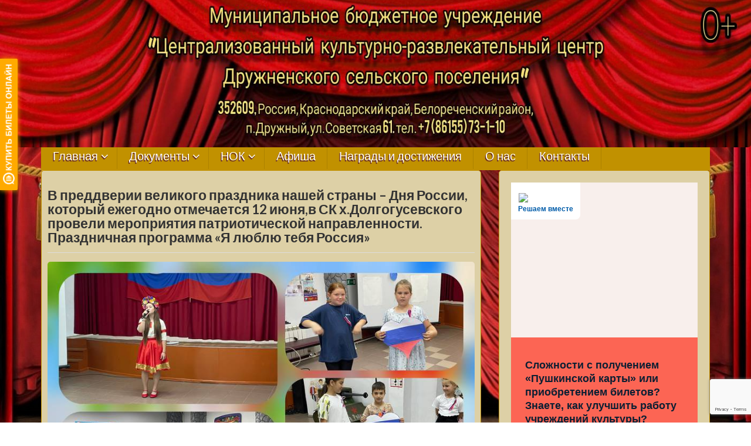

--- FILE ---
content_type: text/html; charset=UTF-8
request_url: https://www.druzhny-dk.ru/2024/06/12/%D0%B2-%D0%BF%D1%80%D0%B5%D0%B4%D0%B4%D0%B2%D0%B5%D1%80%D0%B8%D0%B8-%D0%B2%D0%B5%D0%BB%D0%B8%D0%BA%D0%BE%D0%B3%D0%BE-%D0%BF%D1%80%D0%B0%D0%B7%D0%B4%D0%BD%D0%B8%D0%BA%D0%B0-%D0%BD%D0%B0%D1%88%D0%B5/
body_size: 89282
content:
<!DOCTYPE html>
<html lang="ru-RU">
<head>
<meta charset="UTF-8">
<meta name="viewport" content="width=device-width, initial-scale=1">
<meta name="proculture-verification" content="5529786b4c0b5e9c10b6fd149dd669a2" />
<meta name="sputnik-verification" content="x7BYAwySzsDQp5Nd" />
<link rel="profile" href="http://gmpg.org/xfn/11">
<link rel="pingback" href="https://www.druzhny-dk.ru/xmlrpc.php">


<title>В преддверии великого праздника нашей страны – Дня России, который ежегодно отмечается 12 июня,в СК х.Долгогусевского провели мероприятия патриотической направленности. Праздничная программа «Я люблю тебя Россия» &#8212; МБУ ЦКРЦ ДРУЖНЕНСКОГО СЕЛЬСКОГО ПОСЕЛЕНИЯ</title>
<meta name='robots' content='max-image-preview:large' />
<link rel='dns-prefetch' href='//www.google.com' />
<link rel='dns-prefetch' href='//fonts.googleapis.com' />
<link rel="alternate" type="application/rss+xml" title="МБУ ЦКРЦ ДРУЖНЕНСКОГО СЕЛЬСКОГО ПОСЕЛЕНИЯ &raquo; Лента" href="https://www.druzhny-dk.ru/feed/" />
<link rel="alternate" type="application/rss+xml" title="МБУ ЦКРЦ ДРУЖНЕНСКОГО СЕЛЬСКОГО ПОСЕЛЕНИЯ &raquo; Лента комментариев" href="https://www.druzhny-dk.ru/comments/feed/" />
<link rel="alternate" title="oEmbed (JSON)" type="application/json+oembed" href="https://www.druzhny-dk.ru/wp-json/oembed/1.0/embed?url=https%3A%2F%2Fwww.druzhny-dk.ru%2F2024%2F06%2F12%2F%25d0%25b2-%25d0%25bf%25d1%2580%25d0%25b5%25d0%25b4%25d0%25b4%25d0%25b2%25d0%25b5%25d1%2580%25d0%25b8%25d0%25b8-%25d0%25b2%25d0%25b5%25d0%25bb%25d0%25b8%25d0%25ba%25d0%25be%25d0%25b3%25d0%25be-%25d0%25bf%25d1%2580%25d0%25b0%25d0%25b7%25d0%25b4%25d0%25bd%25d0%25b8%25d0%25ba%25d0%25b0-%25d0%25bd%25d0%25b0%25d1%2588%25d0%25b5%2F" />
<link rel="alternate" title="oEmbed (XML)" type="text/xml+oembed" href="https://www.druzhny-dk.ru/wp-json/oembed/1.0/embed?url=https%3A%2F%2Fwww.druzhny-dk.ru%2F2024%2F06%2F12%2F%25d0%25b2-%25d0%25bf%25d1%2580%25d0%25b5%25d0%25b4%25d0%25b4%25d0%25b2%25d0%25b5%25d1%2580%25d0%25b8%25d0%25b8-%25d0%25b2%25d0%25b5%25d0%25bb%25d0%25b8%25d0%25ba%25d0%25be%25d0%25b3%25d0%25be-%25d0%25bf%25d1%2580%25d0%25b0%25d0%25b7%25d0%25b4%25d0%25bd%25d0%25b8%25d0%25ba%25d0%25b0-%25d0%25bd%25d0%25b0%25d1%2588%25d0%25b5%2F&#038;format=xml" />
<style id='wp-img-auto-sizes-contain-inline-css' type='text/css'>
img:is([sizes=auto i],[sizes^="auto," i]){contain-intrinsic-size:3000px 1500px}
/*# sourceURL=wp-img-auto-sizes-contain-inline-css */
</style>
<style id='wp-emoji-styles-inline-css' type='text/css'>

	img.wp-smiley, img.emoji {
		display: inline !important;
		border: none !important;
		box-shadow: none !important;
		height: 1em !important;
		width: 1em !important;
		margin: 0 0.07em !important;
		vertical-align: -0.1em !important;
		background: none !important;
		padding: 0 !important;
	}
/*# sourceURL=wp-emoji-styles-inline-css */
</style>
<style id='wp-block-library-inline-css' type='text/css'>
:root{--wp-block-synced-color:#7a00df;--wp-block-synced-color--rgb:122,0,223;--wp-bound-block-color:var(--wp-block-synced-color);--wp-editor-canvas-background:#ddd;--wp-admin-theme-color:#007cba;--wp-admin-theme-color--rgb:0,124,186;--wp-admin-theme-color-darker-10:#006ba1;--wp-admin-theme-color-darker-10--rgb:0,107,160.5;--wp-admin-theme-color-darker-20:#005a87;--wp-admin-theme-color-darker-20--rgb:0,90,135;--wp-admin-border-width-focus:2px}@media (min-resolution:192dpi){:root{--wp-admin-border-width-focus:1.5px}}.wp-element-button{cursor:pointer}:root .has-very-light-gray-background-color{background-color:#eee}:root .has-very-dark-gray-background-color{background-color:#313131}:root .has-very-light-gray-color{color:#eee}:root .has-very-dark-gray-color{color:#313131}:root .has-vivid-green-cyan-to-vivid-cyan-blue-gradient-background{background:linear-gradient(135deg,#00d084,#0693e3)}:root .has-purple-crush-gradient-background{background:linear-gradient(135deg,#34e2e4,#4721fb 50%,#ab1dfe)}:root .has-hazy-dawn-gradient-background{background:linear-gradient(135deg,#faaca8,#dad0ec)}:root .has-subdued-olive-gradient-background{background:linear-gradient(135deg,#fafae1,#67a671)}:root .has-atomic-cream-gradient-background{background:linear-gradient(135deg,#fdd79a,#004a59)}:root .has-nightshade-gradient-background{background:linear-gradient(135deg,#330968,#31cdcf)}:root .has-midnight-gradient-background{background:linear-gradient(135deg,#020381,#2874fc)}:root{--wp--preset--font-size--normal:16px;--wp--preset--font-size--huge:42px}.has-regular-font-size{font-size:1em}.has-larger-font-size{font-size:2.625em}.has-normal-font-size{font-size:var(--wp--preset--font-size--normal)}.has-huge-font-size{font-size:var(--wp--preset--font-size--huge)}.has-text-align-center{text-align:center}.has-text-align-left{text-align:left}.has-text-align-right{text-align:right}.has-fit-text{white-space:nowrap!important}#end-resizable-editor-section{display:none}.aligncenter{clear:both}.items-justified-left{justify-content:flex-start}.items-justified-center{justify-content:center}.items-justified-right{justify-content:flex-end}.items-justified-space-between{justify-content:space-between}.screen-reader-text{border:0;clip-path:inset(50%);height:1px;margin:-1px;overflow:hidden;padding:0;position:absolute;width:1px;word-wrap:normal!important}.screen-reader-text:focus{background-color:#ddd;clip-path:none;color:#444;display:block;font-size:1em;height:auto;left:5px;line-height:normal;padding:15px 23px 14px;text-decoration:none;top:5px;width:auto;z-index:100000}html :where(.has-border-color){border-style:solid}html :where([style*=border-top-color]){border-top-style:solid}html :where([style*=border-right-color]){border-right-style:solid}html :where([style*=border-bottom-color]){border-bottom-style:solid}html :where([style*=border-left-color]){border-left-style:solid}html :where([style*=border-width]){border-style:solid}html :where([style*=border-top-width]){border-top-style:solid}html :where([style*=border-right-width]){border-right-style:solid}html :where([style*=border-bottom-width]){border-bottom-style:solid}html :where([style*=border-left-width]){border-left-style:solid}html :where(img[class*=wp-image-]){height:auto;max-width:100%}:where(figure){margin:0 0 1em}html :where(.is-position-sticky){--wp-admin--admin-bar--position-offset:var(--wp-admin--admin-bar--height,0px)}@media screen and (max-width:600px){html :where(.is-position-sticky){--wp-admin--admin-bar--position-offset:0px}}

/*# sourceURL=wp-block-library-inline-css */
</style><style id='global-styles-inline-css' type='text/css'>
:root{--wp--preset--aspect-ratio--square: 1;--wp--preset--aspect-ratio--4-3: 4/3;--wp--preset--aspect-ratio--3-4: 3/4;--wp--preset--aspect-ratio--3-2: 3/2;--wp--preset--aspect-ratio--2-3: 2/3;--wp--preset--aspect-ratio--16-9: 16/9;--wp--preset--aspect-ratio--9-16: 9/16;--wp--preset--color--black: #000000;--wp--preset--color--cyan-bluish-gray: #abb8c3;--wp--preset--color--white: #ffffff;--wp--preset--color--pale-pink: #f78da7;--wp--preset--color--vivid-red: #cf2e2e;--wp--preset--color--luminous-vivid-orange: #ff6900;--wp--preset--color--luminous-vivid-amber: #fcb900;--wp--preset--color--light-green-cyan: #7bdcb5;--wp--preset--color--vivid-green-cyan: #00d084;--wp--preset--color--pale-cyan-blue: #8ed1fc;--wp--preset--color--vivid-cyan-blue: #0693e3;--wp--preset--color--vivid-purple: #9b51e0;--wp--preset--gradient--vivid-cyan-blue-to-vivid-purple: linear-gradient(135deg,rgb(6,147,227) 0%,rgb(155,81,224) 100%);--wp--preset--gradient--light-green-cyan-to-vivid-green-cyan: linear-gradient(135deg,rgb(122,220,180) 0%,rgb(0,208,130) 100%);--wp--preset--gradient--luminous-vivid-amber-to-luminous-vivid-orange: linear-gradient(135deg,rgb(252,185,0) 0%,rgb(255,105,0) 100%);--wp--preset--gradient--luminous-vivid-orange-to-vivid-red: linear-gradient(135deg,rgb(255,105,0) 0%,rgb(207,46,46) 100%);--wp--preset--gradient--very-light-gray-to-cyan-bluish-gray: linear-gradient(135deg,rgb(238,238,238) 0%,rgb(169,184,195) 100%);--wp--preset--gradient--cool-to-warm-spectrum: linear-gradient(135deg,rgb(74,234,220) 0%,rgb(151,120,209) 20%,rgb(207,42,186) 40%,rgb(238,44,130) 60%,rgb(251,105,98) 80%,rgb(254,248,76) 100%);--wp--preset--gradient--blush-light-purple: linear-gradient(135deg,rgb(255,206,236) 0%,rgb(152,150,240) 100%);--wp--preset--gradient--blush-bordeaux: linear-gradient(135deg,rgb(254,205,165) 0%,rgb(254,45,45) 50%,rgb(107,0,62) 100%);--wp--preset--gradient--luminous-dusk: linear-gradient(135deg,rgb(255,203,112) 0%,rgb(199,81,192) 50%,rgb(65,88,208) 100%);--wp--preset--gradient--pale-ocean: linear-gradient(135deg,rgb(255,245,203) 0%,rgb(182,227,212) 50%,rgb(51,167,181) 100%);--wp--preset--gradient--electric-grass: linear-gradient(135deg,rgb(202,248,128) 0%,rgb(113,206,126) 100%);--wp--preset--gradient--midnight: linear-gradient(135deg,rgb(2,3,129) 0%,rgb(40,116,252) 100%);--wp--preset--font-size--small: 13px;--wp--preset--font-size--medium: 20px;--wp--preset--font-size--large: 36px;--wp--preset--font-size--x-large: 42px;--wp--preset--spacing--20: 0.44rem;--wp--preset--spacing--30: 0.67rem;--wp--preset--spacing--40: 1rem;--wp--preset--spacing--50: 1.5rem;--wp--preset--spacing--60: 2.25rem;--wp--preset--spacing--70: 3.38rem;--wp--preset--spacing--80: 5.06rem;--wp--preset--shadow--natural: 6px 6px 9px rgba(0, 0, 0, 0.2);--wp--preset--shadow--deep: 12px 12px 50px rgba(0, 0, 0, 0.4);--wp--preset--shadow--sharp: 6px 6px 0px rgba(0, 0, 0, 0.2);--wp--preset--shadow--outlined: 6px 6px 0px -3px rgb(255, 255, 255), 6px 6px rgb(0, 0, 0);--wp--preset--shadow--crisp: 6px 6px 0px rgb(0, 0, 0);}:where(.is-layout-flex){gap: 0.5em;}:where(.is-layout-grid){gap: 0.5em;}body .is-layout-flex{display: flex;}.is-layout-flex{flex-wrap: wrap;align-items: center;}.is-layout-flex > :is(*, div){margin: 0;}body .is-layout-grid{display: grid;}.is-layout-grid > :is(*, div){margin: 0;}:where(.wp-block-columns.is-layout-flex){gap: 2em;}:where(.wp-block-columns.is-layout-grid){gap: 2em;}:where(.wp-block-post-template.is-layout-flex){gap: 1.25em;}:where(.wp-block-post-template.is-layout-grid){gap: 1.25em;}.has-black-color{color: var(--wp--preset--color--black) !important;}.has-cyan-bluish-gray-color{color: var(--wp--preset--color--cyan-bluish-gray) !important;}.has-white-color{color: var(--wp--preset--color--white) !important;}.has-pale-pink-color{color: var(--wp--preset--color--pale-pink) !important;}.has-vivid-red-color{color: var(--wp--preset--color--vivid-red) !important;}.has-luminous-vivid-orange-color{color: var(--wp--preset--color--luminous-vivid-orange) !important;}.has-luminous-vivid-amber-color{color: var(--wp--preset--color--luminous-vivid-amber) !important;}.has-light-green-cyan-color{color: var(--wp--preset--color--light-green-cyan) !important;}.has-vivid-green-cyan-color{color: var(--wp--preset--color--vivid-green-cyan) !important;}.has-pale-cyan-blue-color{color: var(--wp--preset--color--pale-cyan-blue) !important;}.has-vivid-cyan-blue-color{color: var(--wp--preset--color--vivid-cyan-blue) !important;}.has-vivid-purple-color{color: var(--wp--preset--color--vivid-purple) !important;}.has-black-background-color{background-color: var(--wp--preset--color--black) !important;}.has-cyan-bluish-gray-background-color{background-color: var(--wp--preset--color--cyan-bluish-gray) !important;}.has-white-background-color{background-color: var(--wp--preset--color--white) !important;}.has-pale-pink-background-color{background-color: var(--wp--preset--color--pale-pink) !important;}.has-vivid-red-background-color{background-color: var(--wp--preset--color--vivid-red) !important;}.has-luminous-vivid-orange-background-color{background-color: var(--wp--preset--color--luminous-vivid-orange) !important;}.has-luminous-vivid-amber-background-color{background-color: var(--wp--preset--color--luminous-vivid-amber) !important;}.has-light-green-cyan-background-color{background-color: var(--wp--preset--color--light-green-cyan) !important;}.has-vivid-green-cyan-background-color{background-color: var(--wp--preset--color--vivid-green-cyan) !important;}.has-pale-cyan-blue-background-color{background-color: var(--wp--preset--color--pale-cyan-blue) !important;}.has-vivid-cyan-blue-background-color{background-color: var(--wp--preset--color--vivid-cyan-blue) !important;}.has-vivid-purple-background-color{background-color: var(--wp--preset--color--vivid-purple) !important;}.has-black-border-color{border-color: var(--wp--preset--color--black) !important;}.has-cyan-bluish-gray-border-color{border-color: var(--wp--preset--color--cyan-bluish-gray) !important;}.has-white-border-color{border-color: var(--wp--preset--color--white) !important;}.has-pale-pink-border-color{border-color: var(--wp--preset--color--pale-pink) !important;}.has-vivid-red-border-color{border-color: var(--wp--preset--color--vivid-red) !important;}.has-luminous-vivid-orange-border-color{border-color: var(--wp--preset--color--luminous-vivid-orange) !important;}.has-luminous-vivid-amber-border-color{border-color: var(--wp--preset--color--luminous-vivid-amber) !important;}.has-light-green-cyan-border-color{border-color: var(--wp--preset--color--light-green-cyan) !important;}.has-vivid-green-cyan-border-color{border-color: var(--wp--preset--color--vivid-green-cyan) !important;}.has-pale-cyan-blue-border-color{border-color: var(--wp--preset--color--pale-cyan-blue) !important;}.has-vivid-cyan-blue-border-color{border-color: var(--wp--preset--color--vivid-cyan-blue) !important;}.has-vivid-purple-border-color{border-color: var(--wp--preset--color--vivid-purple) !important;}.has-vivid-cyan-blue-to-vivid-purple-gradient-background{background: var(--wp--preset--gradient--vivid-cyan-blue-to-vivid-purple) !important;}.has-light-green-cyan-to-vivid-green-cyan-gradient-background{background: var(--wp--preset--gradient--light-green-cyan-to-vivid-green-cyan) !important;}.has-luminous-vivid-amber-to-luminous-vivid-orange-gradient-background{background: var(--wp--preset--gradient--luminous-vivid-amber-to-luminous-vivid-orange) !important;}.has-luminous-vivid-orange-to-vivid-red-gradient-background{background: var(--wp--preset--gradient--luminous-vivid-orange-to-vivid-red) !important;}.has-very-light-gray-to-cyan-bluish-gray-gradient-background{background: var(--wp--preset--gradient--very-light-gray-to-cyan-bluish-gray) !important;}.has-cool-to-warm-spectrum-gradient-background{background: var(--wp--preset--gradient--cool-to-warm-spectrum) !important;}.has-blush-light-purple-gradient-background{background: var(--wp--preset--gradient--blush-light-purple) !important;}.has-blush-bordeaux-gradient-background{background: var(--wp--preset--gradient--blush-bordeaux) !important;}.has-luminous-dusk-gradient-background{background: var(--wp--preset--gradient--luminous-dusk) !important;}.has-pale-ocean-gradient-background{background: var(--wp--preset--gradient--pale-ocean) !important;}.has-electric-grass-gradient-background{background: var(--wp--preset--gradient--electric-grass) !important;}.has-midnight-gradient-background{background: var(--wp--preset--gradient--midnight) !important;}.has-small-font-size{font-size: var(--wp--preset--font-size--small) !important;}.has-medium-font-size{font-size: var(--wp--preset--font-size--medium) !important;}.has-large-font-size{font-size: var(--wp--preset--font-size--large) !important;}.has-x-large-font-size{font-size: var(--wp--preset--font-size--x-large) !important;}
/*# sourceURL=global-styles-inline-css */
</style>

<style id='classic-theme-styles-inline-css' type='text/css'>
/*! This file is auto-generated */
.wp-block-button__link{color:#fff;background-color:#32373c;border-radius:9999px;box-shadow:none;text-decoration:none;padding:calc(.667em + 2px) calc(1.333em + 2px);font-size:1.125em}.wp-block-file__button{background:#32373c;color:#fff;text-decoration:none}
/*# sourceURL=/wp-includes/css/classic-themes.min.css */
</style>
<link rel='stylesheet' id='contact-form-7-css' href='https://www.druzhny-dk.ru/wp-content/plugins/contact-form-7/includes/css/styles.css?ver=5.4' type='text/css' media='all' />
<link rel='stylesheet' id='wpfront-notification-bar-css' href='https://www.druzhny-dk.ru/wp-content/plugins/wpfront-notification-bar/css/wpfront-notification-bar.min.css?ver=1.9.1.04012' type='text/css' media='all' />
<link rel='stylesheet' id='icynets-simplic-abel-lato-css' href='//fonts.googleapis.com/css?family=Abel%7CLato%3A300%2C400%2C700%2C300italic%2C700italic&#038;ver=6.9' type='text/css' media='all' />
<link rel='stylesheet' id='icynets-simplic-bootstrap-css' href='https://www.druzhny-dk.ru/wp-content/themes/icynets-simplic/css/bootstrap.css?ver=3.1.1' type='text/css' media='all' />
<link rel='stylesheet' id='icynets-simplic-style-css' href='https://www.druzhny-dk.ru/wp-content/themes/icynets-simplic/style.css?ver=6.9' type='text/css' media='all' />
<link rel='stylesheet' id='icynets-simplic-font-awesome-css' href='https://www.druzhny-dk.ru/wp-content/themes/icynets-simplic/font-awesome/css/font-awesome.min.css?ver=6.9' type='text/css' media='all' />
<link rel='stylesheet' id='bvi-style-css' href='https://www.druzhny-dk.ru/wp-content/plugins/button-visually-impaired/assets/css/bvi.min.css?ver=2.0' type='text/css' media='all' />
<style id='bvi-style-inline-css' type='text/css'>
a.bvi-link-widget, a.bvi-link-shortcode {color: #ffffff !important; background-color: #e53935 !important;}
/*# sourceURL=bvi-style-inline-css */
</style>
<script type="text/javascript" src="https://www.druzhny-dk.ru/wp-includes/js/jquery/jquery.min.js?ver=3.7.1" id="jquery-core-js"></script>
<script type="text/javascript" src="https://www.druzhny-dk.ru/wp-includes/js/jquery/jquery-migrate.min.js?ver=3.4.1" id="jquery-migrate-js"></script>
<script type="text/javascript" src="https://www.druzhny-dk.ru/wp-content/plugins/wpfront-notification-bar/js/wpfront-notification-bar.min.js?ver=1.9.1.04012" id="wpfront-notification-bar-js"></script>
<script type="text/javascript" src="https://www.druzhny-dk.ru/wp-content/themes/icynets-simplic/js/menu.js?ver=6.9" id="icynets-simplic-mobile-menu-js"></script>
<script type="text/javascript" src="https://www.druzhny-dk.ru/wp-content/themes/icynets-simplic/js/move-top.js?ver=1.2" id="icynets-simplic-move-top-js"></script>
<script type="text/javascript" src="https://www.druzhny-dk.ru/wp-content/themes/icynets-simplic/js/easing.js?ver=1.1.2" id="icynets-simplic-easing-js"></script>
<link rel="https://api.w.org/" href="https://www.druzhny-dk.ru/wp-json/" /><link rel="alternate" title="JSON" type="application/json" href="https://www.druzhny-dk.ru/wp-json/wp/v2/posts/3335" /><link rel="EditURI" type="application/rsd+xml" title="RSD" href="https://www.druzhny-dk.ru/xmlrpc.php?rsd" />
<meta name="generator" content="WordPress 6.9" />
<link rel="canonical" href="https://www.druzhny-dk.ru/2024/06/12/%d0%b2-%d0%bf%d1%80%d0%b5%d0%b4%d0%b4%d0%b2%d0%b5%d1%80%d0%b8%d0%b8-%d0%b2%d0%b5%d0%bb%d0%b8%d0%ba%d0%be%d0%b3%d0%be-%d0%bf%d1%80%d0%b0%d0%b7%d0%b4%d0%bd%d0%b8%d0%ba%d0%b0-%d0%bd%d0%b0%d1%88%d0%b5/" />
<link rel='shortlink' href='https://www.druzhny-dk.ru/?p=3335' />
         	<style type="text/css">
				@media screen and (max-width:950px) {
					
					
				}
				@media screen and (max-width:700px) {				
					
					
				}
				@media screen and (max-width:620px) {
													
					
				}
			</style>
         		<style type="text/css">
		<!--Theme Background Color-->
		.site-header,.site-header,.foot-top,.post-box,.page-header,.comments-area,.post-author-box,.no-results .page-content,.widget { background: #ddd0a6; }
		
		<!--Theme Color-->
		.site-footer,.site-footer { border-bottom: 5px solid #c19100;}
				
		.widget ul,.widget ul,.tagcloud a,#tags-tab-content a { color: #c19100;}
		.input[type=text]:focus,.input[type=text]:focus,input[type=search]:focus,textarea:focus,.widget select:focus { box-shadow: 0 0 5px #c19100;}
		
		.mid-head,.mid-head,.main-navigation ul ul li,#wp-calendar caption,#mobile-menu-wrapper a,#mobile-menu-wrapper li,.theauthor a,.thecategory a,.thetags a,.post-readmore,.left-previous-post,.right-next-post,.nav-previous a,.nav-next a, input[type="submit"],.top-header{ background: #c19100;}
		
		.theauthor a,theauthor a,.thecategory a,.thetags a,.post-readmore,.left-previous-post,.right-next-post,.nav-previous a,.nav-next a, input[type="submit"]{ border: 2px solid #c19100;}
		
		.theauthor a:hover,.theauthor a:hover,.thecategory a:hover,.thetags a:hover, .post-readmore:hover,.left-previous-post:hover,.right-next-post:hover,.nav-previous a:hover,.nav-next a:hover,input[type="submit"]:hover{ border: 2px solid #c19100;}
		
		.theauthor a:hover,.theauthor a:hover,.thecategory a:hover,.thetags a:hover, .post-readmore:hover,.left-previous-post:hover,.right-next-post:hover,.nav-previous a:hover,.nav-next a:hover,input[type="submit"]:hover,.post-navigation a:hover{ color: #c19100;}
		
		.input[type=text]:focus,.input[type=text]:focus,.input[type=url]:focus,.input[type=email]:focus,input[type=search]:focus,textarea:focus{ border: 1px solid #c19100;}
		
		.widget select:focus,.widget select:focus,.post-box,#comment-content,.widget,.error-404,.no-results,.page-header,.posts-navigation{ border: 1px solid #c19100;}
		
		<!--Menu Hover-->
		.main-navigation .current_page_item > a,.main-navigation .current-menu-item > a,.main-navigation .current_page_ancestor > a,.main-navigation li:hover > a,.main-navigation li.focus > a,.head-nav ul ul { background: #c19100; }
		
	</style>
		<style type="text/css">
			.site-title,
		.site-description {
			position: absolute;
			clip: rect(1px, 1px, 1px, 1px);
		}
		</style>
	<style type="text/css" id="custom-background-css">
body.custom-background { background-image: url("https://www.druzhny-dk.ru/wp-content/uploads/2021/04/Фон-страницы.jpg"); background-position: center bottom; background-size: cover; background-repeat: no-repeat; background-attachment: fixed; }
</style>
	</head>

<body class="wp-singular post-template-default single single-post postid-3335 single-format-standard custom-background wp-theme-icynets-simplic">
<div id="page" class="hfeed site">

	<a class="skip-link screen-reader-text" href="#content">Наверх</a>
	

	<!--HEADER-->
	<header class="header">
					<div class="header-image">
				<img src="https://www.druzhny-dk.ru/wp-content/uploads/2021/04/cropped-InShot_20210417_150835790-scaled-1.jpg" width="1600" height="275" alt="">
			</div>
		 <!--./End If Header Image-->
	
				<!--MOBILE MENU-->
				<div id="mobile-menu-wrapper">
					<a href="#" id="sidemenu_hide" class="sideviewtoggle"><i class="fa fa-arrow-left"></i>Скрыть меню <i class="fa fa-bars"></i></a>
					
					<nav id="navigation" class="clearfix">
						<div id="mobile-menu" class="mobile-menu">
							<div class="menu"><ul>
<li class="page_item page-item-7"><a href="https://www.druzhny-dk.ru/">#7 (без названия)</a></li>
<li class="page_item page-item-236"><a href="https://www.druzhny-dk.ru/%d0%b0%d1%84%d0%b8%d1%88%d0%b0/">Афиша</a></li>
<li class="page_item page-item-873"><a href="https://www.druzhny-dk.ru/%d0%b1%d0%b5%d1%81%d0%bf%d0%bb%d0%b0%d1%82%d0%bd%d1%8b%d0%b5-%d1%83%d1%81%d0%bb%d1%83%d0%b3%d0%b8/">Бесплатные услуги</a></li>
<li class="page_item page-item-344"><a href="https://www.druzhny-dk.ru/%d0%bf%d0%bb%d0%b0%d1%82%d0%bd%d1%8b%d0%b5-%d1%83%d1%81%d0%bb%d1%83%d0%b3%d0%b8/">Виды предоставляемых услуг</a></li>
<li class="page_item page-item-730"><a href="https://www.druzhny-dk.ru/%d0%b2%d0%be%d0%ba%d0%b0%d0%bb%d1%8c%d0%bd%d1%8b%d0%b9-%d0%ba%d1%80%d1%83%d0%b6%d0%be%d0%ba-%d0%bf%d0%b5%d1%81%d0%b5%d0%bd%d0%ba%d0%b0-%d1%87%d1%83%d0%b4%d0%b5%d1%81%d0%b5%d0%bd%d0%ba%d0%b0/">Вокальный кружок «аЛира»</a></li>
<li class="page_item page-item-792"><a href="https://www.druzhny-dk.ru/%d0%b2%d0%be%d0%ba%d0%b0%d0%bb%d1%8c%d0%bd%d1%8b%d0%b9-%d0%ba%d1%80%d1%83%d0%b6%d0%be%d0%ba-%d0%b8%d0%b2%d1%83%d1%88%d0%ba%d0%b0/">Вокальный кружок «ИВУШКА»</a></li>
<li class="page_item page-item-252"><a href="https://www.druzhny-dk.ru/%d0%b4%d0%be%d1%81%d1%82%d1%83%d0%bf%d0%bd%d0%b0%d1%8f-%d1%81%d1%80%d0%b5%d0%b4%d0%b0/">Доступная среда</a></li>
<li class="page_item page-item-250"><a href="https://www.druzhny-dk.ru/%d0%b8%d0%bd%d1%82%d0%b5%d1%80%d0%bd%d0%b5%d1%82-%d0%bf%d1%80%d0%b8%d0%b5%d0%bc%d0%bd%d0%b0%d1%8f/">Интернет приемная</a></li>
<li class="page_item page-item-782"><a href="https://www.druzhny-dk.ru/%d0%ba%d0%bb%d1%83%d0%b1-%d0%bb%d1%8e%d0%b1%d0%b8%d1%82%d0%b5%d0%bb%d1%8c%d1%81%d0%ba%d0%b8%d1%85-%d0%be%d0%b1%d1%8a%d0%b5%d0%b4%d0%b8%d0%bd%d0%b5%d0%bd%d0%b8%d0%b9-%d0%ba%d0%be%d0%bc%d1%83/">Клуб  любительских объединений «Кому за …!»</a></li>
<li class="page_item page-item-816"><a href="https://www.druzhny-dk.ru/%d0%ba%d0%bb%d1%83%d0%b1-%d0%b2%d1%8b%d1%85%d0%be%d0%b4%d0%bd%d0%be%d0%b3%d0%be-%d0%b4%d0%bd%d1%8f-%d0%bc%d0%be%d1%82%d1%8b%d0%bb%d1%91%d0%ba/">Клуб выходного дня  «МОТЫЛЁК»</a></li>
<li class="page_item page-item-743"><a href="https://www.druzhny-dk.ru/%d0%ba%d0%bb%d1%83%d0%b1-%d0%b2%d1%8b%d1%85%d0%be%d0%b4%d0%bd%d0%be%d0%b3%d0%be-%d0%b4%d0%bd%d1%8f-%d0%ba%d0%b0%d1%80%d1%83%d1%81%d0%b5%d0%bb%d1%8c/">Клуб выходного дня «Карусель»</a></li>
<li class="page_item page-item-761"><a href="https://www.druzhny-dk.ru/%d0%ba%d0%bb%d1%83%d0%b1-%d0%bb%d1%8e%d0%b1%d0%b8%d1%82%d0%b5%d0%bb%d1%8c%d1%81%d0%ba%d0%b8%d1%85-%d0%be%d0%b1%d1%8a%d0%b5%d0%b4%d0%b8%d0%bd%d0%b5%d0%bd%d0%b8%d0%b9-%d0%b0%d0%ba%d0%b2%d0%b0/">Клуб любительских объединений  «Акварель»</a></li>
<li class="page_item page-item-778"><a href="https://www.druzhny-dk.ru/%d0%ba%d0%bb%d1%83%d0%b1-%d0%bb%d1%8e%d0%b1%d0%b8%d1%82%d0%b5%d0%bb%d1%8c%d1%81%d0%ba%d0%b8%d1%85-%d0%be%d0%b1%d1%8a%d0%b5%d0%b4%d0%b8%d0%bd%d0%b5%d0%bd%d0%b8%d0%b9-%d0%b2%d0%b5%d1%81%d1%91/">Клуб любительских объединений  «Весёлый мяч»</a></li>
<li class="page_item page-item-780"><a href="https://www.druzhny-dk.ru/%d0%ba%d0%bb%d1%83%d0%b1-%d0%bb%d1%8e%d0%b1%d0%b8%d1%82%d0%b5%d0%bb%d1%8c%d1%81%d0%ba%d0%b8%d1%85-%d0%be%d0%b1%d1%8a%d0%b5%d0%b4%d0%b8%d0%bd%d0%b5%d0%bd%d0%b8%d0%b9-%d0%ba%d0%b0%d0%bb%d0%b5/">Клуб любительских объединений  «Калейдоскоп»</a></li>
<li class="page_item page-item-813"><a href="https://www.druzhny-dk.ru/%d0%ba%d0%bb%d1%83%d0%b1%d0%bd%d0%be%d0%b5-%d0%bb%d1%8e%d0%b1%d0%b8%d1%82%d0%b5%d0%bb%d1%8c%d1%81%d0%ba%d0%be%d0%b5-%d0%be%d0%b1%d1%8a%d0%b5%d0%b4%d0%b8%d0%bd%d0%b5%d0%bd%d0%b8%d0%b5-%d1%81/">Клубное любительское объединение   «СОЗВЕЗДИЕ ДРУЖБЫ»</a></li>
<li class="page_item page-item-749"><a href="https://www.druzhny-dk.ru/%d0%ba%d0%bb%d1%83%d0%b1%d0%bd%d0%be%d0%b5-%d0%bb%d1%8e%d0%b1%d0%b8%d1%82%d0%b5%d0%bb%d1%8c%d1%81%d0%ba%d0%be%d0%b5-%d0%be%d0%b1%d1%8a%d0%b5%d0%b4%d0%b8%d0%bd%d0%b5%d0%bd%d0%b8%d0%b5-%d0%b2/">Клубное Любительское Объединение  «Встреча»</a></li>
<li class="page_item page-item-747"><a href="https://www.druzhny-dk.ru/%d0%ba%d0%bb%d1%83%d0%b1%d0%bd%d0%be%d0%b5-%d0%bb%d1%8e%d0%b1%d0%b8%d1%82%d0%b5%d0%bb%d1%8c%d1%81%d0%ba%d0%be%d0%b5-%d0%be%d0%b1%d1%8a%d0%b5%d0%b4%d0%b8%d0%bd%d0%b5%d0%bd%d0%b8%d0%b5-%d0%bd/">Клубное любительское объединение  «Новое поколение» СДК пос. Дружного</a></li>
<li class="page_item page-item-745"><a href="https://www.druzhny-dk.ru/%d0%ba%d0%bb%d1%83%d0%b1%d0%bd%d0%be%d0%b5-%d0%bb%d1%8e%d0%b1%d0%b8%d1%82%d0%b5%d0%bb%d1%8c%d1%81%d0%ba%d0%be%d0%b5-%d0%be%d0%b1%d1%8a%d0%b5%d0%b4%d0%b8%d0%bd%d0%b5%d0%bd%d0%b8%d0%b5-%d0%b0/">Клубное Любительское объединение «Антистресс»</a></li>
<li class="page_item page-item-230"><a href="https://www.druzhny-dk.ru/%d1%82%d0%b2%d0%be%d1%80%d1%87%d0%b5%d1%81%d0%ba%d0%b8%d0%b9-%d0%ba%d0%be%d0%bb%d0%bb%d0%b5%d0%ba%d1%82%d0%b8%d0%b2-%d1%81%d0%b4%d0%ba-%d0%bf-%d0%b4%d1%80%d1%83%d0%b6%d0%bd%d1%8b%d0%b9/">КЛУБНЫЕ ФОРМИРОВАНИЯ СДК п.Дружный</a></li>
<li class="page_item page-item-234"><a href="https://www.druzhny-dk.ru/%d1%82%d0%b2%d0%be%d1%80%d1%87%d0%b5%d1%81%d0%ba%d0%b8%d0%b9-%d0%ba%d0%be%d0%bb%d0%bb%d0%b5%d0%ba%d1%82%d0%b8%d0%b2-%d1%81%d0%ba-%d0%bf-%d0%bc%d0%b8%d1%80%d0%bd%d1%8b%d0%b9/">КЛУБНЫЕ ФОРМИРОВАНИЯ СК п.Мирный</a></li>
<li class="page_item page-item-232"><a href="https://www.druzhny-dk.ru/%d1%82%d0%b2%d0%be%d1%80%d1%87%d0%b5%d1%81%d0%ba%d0%b8%d0%b9-%d0%ba%d0%be%d0%bb%d0%bb%d0%b5%d0%ba%d1%82%d0%b8%d0%b2-%d1%81%d0%ba-%d1%85-%d0%b4%d0%be%d0%bb%d0%b3%d0%be%d0%b3%d1%83%d1%81%d0%b5%d0%b2/">КЛУБНЫЕ ФОРМИРОВАНИЯ СК х.Долгогусевский</a></li>
<li class="page_item page-item-91"><a href="https://www.druzhny-dk.ru/%d0%ba%d0%be%d0%bb%d0%bb%d0%b5%d0%ba%d1%82%d0%b8%d0%b2%d0%bd%d1%8b%d0%b9-%d0%b4%d0%be%d0%b3%d0%be%d0%b2%d0%be%d1%80/">Коллективный договор</a></li>
<li class="page_item page-item-50"><a href="https://www.druzhny-dk.ru/%d0%ba%d0%be%d0%bd%d1%82%d0%b0%d0%ba%d1%82%d1%8b/">Контакты</a></li>
<li class="page_item page-item-94"><a href="https://www.druzhny-dk.ru/%d0%ba%d1%80%d0%b8%d1%82%d0%b5%d1%80%d0%b8%d0%b8/">Критерии</a></li>
<li class="page_item page-item-784"><a href="https://www.druzhny-dk.ru/%d0%ba%d1%80%d1%83%d0%b6%d0%be%d0%ba-%d1%81%d0%ba%d0%b0%d0%b7%d0%ba%d0%b8-%d1%8d%d1%82%d0%be-%d0%bb%d1%83%d1%87%d1%88%d0%b8%d0%b5-%d0%b4%d1%80%d1%83%d0%b7%d1%8c%d1%8f/">Кружок «Сказки это – лучшие друзья»</a></li>
<li class="page_item page-item-786"><a href="https://www.druzhny-dk.ru/%d0%ba%d1%80%d1%83%d0%b6%d0%be%d0%ba-%d1%83%d0%bc%d0%b5%d0%bb%d1%8b%d0%b5-%d1%80%d1%83%d1%87%d0%ba%d0%b8/">Кружок «Умелые ручки»</a></li>
<li class="page_item page-item-105"><a href="https://www.druzhny-dk.ru/%d0%bf%d0%b0%d1%81%d0%bf%d0%be%d1%80%d1%82%d0%b0-%d1%83%d1%87%d1%80%d0%b5%d0%b6%d0%b4%d0%b5%d0%bd%d0%b8%d0%b9/">Материально-техническое обеспечение</a></li>
<li class="page_item page-item-17"><a href="https://www.druzhny-dk.ru/%d0%bc%d1%83%d0%bd%d0%b8%d1%86%d0%b8%d0%bf%d0%b0%d0%bb%d1%8c%d0%bd%d1%8b%d0%b5-%d0%b7%d0%b0%d0%b4%d0%b0%d0%bd%d0%b8%d1%8f/">Муниципальные задания</a></li>
<li class="page_item page-item-83"><a href="https://www.druzhny-dk.ru/%d0%bd%d0%b0%d0%b3%d1%80%d0%b0%d0%b4%d1%8b-%d0%b8-%d0%b4%d0%be%d1%81%d1%82%d0%b8%d0%b6%d0%b5%d0%bd%d0%b8%d1%8f/">Награды и достижения</a></li>
<li class="page_item page-item-97"><a href="https://www.druzhny-dk.ru/%d0%bd%d0%b5%d0%b7%d0%b0%d0%b2%d0%b8%d1%81%d0%b8%d0%bc%d0%b0%d1%8f-%d0%be%d1%86%d0%b5%d0%bd%d0%ba%d0%b0-%d0%ba%d0%b0%d1%87%d0%b5%d1%81%d1%82%d0%b2%d0%b0/">Независимая оценка качества</a></li>
<li class="page_item page-item-102"><a href="https://www.druzhny-dk.ru/%d0%bd%d0%be%d1%80%d0%bc%d0%b8%d1%80%d0%be%d0%b2%d0%b0%d0%bd%d0%b8%d0%b5-%d1%82%d1%80%d1%83%d0%b4%d0%b0/">Нормирование труда</a></li>
<li class="page_item page-item-48"><a href="https://www.druzhny-dk.ru/%d0%be-%d0%bd%d0%b0%d1%81/">О нас</a></li>
<li class="page_item page-item-811"><a href="https://www.druzhny-dk.ru/%d0%be%d0%b1%d1%80%d0%b0%d0%b7%d1%86%d0%be%d0%b2%d1%8b%d0%b9-%d0%ba%d1%80%d1%83%d0%b6%d0%be%d0%ba-%d0%b4%d0%b5%d0%ba%d0%be%d1%80%d0%b0%d1%82%d0%b8%d0%b2%d0%bd%d0%be-%d0%bf%d1%80%d0%b8%d0%ba%d0%bb-2/">Образцовый кружок декоративно-прикладного искусства  «ФАНТАЗЁРЫ»</a></li>
<li class="page_item page-item-751"><a href="https://www.druzhny-dk.ru/%d0%be%d0%b1%d1%80%d0%b0%d0%b7%d1%86%d0%be%d0%b2%d1%8b%d0%b9-%d0%ba%d1%80%d1%83%d0%b6%d0%be%d0%ba-%d0%b4%d0%b5%d0%ba%d0%be%d1%80%d0%b0%d1%82%d0%b8%d0%b2%d0%bd%d0%be-%d0%bf%d1%80%d0%b8%d0%ba%d0%bb/">Образцовый кружок декоративно-прикладного искусства «РЯБИНКА»</a></li>
<li class="page_item page-item-377"><a href="https://www.druzhny-dk.ru/%d0%be%d0%bf%d1%80%d0%be%d1%81-%d0%bd%d0%b5%d0%b7%d0%b0%d0%b2%d0%b8%d1%81%d0%b8%d0%bc%d0%b0%d1%8f-%d0%be%d1%86%d0%b5%d0%bd%d0%ba%d0%b0-%d0%ba%d0%b0%d1%87%d0%b5%d1%81%d1%82%d0%b2%d0%b0/">Опрос Независимая оценка качества</a></li>
<li class="page_item page-item-245"><a href="https://www.druzhny-dk.ru/%d0%be%d1%84%d0%b8%d1%86%d0%b8%d0%b0%d0%bb%d1%8c%d0%bd%d1%8b%d0%b5-%d0%b4%d0%be%d0%ba%d1%83%d0%bc%d0%b5%d0%bd%d1%82%d1%8b-2/">Официальные документы</a></li>
<li class="page_item page-item-753"><a href="https://www.druzhny-dk.ru/%d0%bf%d0%b0%d1%82%d1%80%d0%b8%d0%be%d1%82%d0%b8%d1%87%d0%b5%d1%81%d0%ba%d0%b8%d0%b9-%d0%ba%d1%80%d1%83%d0%b6%d0%be%d0%ba-%d0%bd%d0%b0%d1%81%d0%bb%d0%b5%d0%b4%d0%bd%d0%b8%d0%ba%d0%b8/">Патриотический кружок «Наследники» СДК пос. Дружного</a></li>
<li class="page_item page-item-114"><a href="https://www.druzhny-dk.ru/%d0%bf%d0%bb%d0%b0%d0%bd%d1%8b-%d0%be%d1%82%d1%87%d0%b5%d1%82%d1%8b/">Планы, отчеты</a></li>
<li class="page_item page-item-875"><a href="https://www.druzhny-dk.ru/%d0%bf%d0%bb%d0%b0%d1%82%d0%bd%d1%8b%d0%b5-%d1%83%d1%81%d0%bb%d1%83%d0%b3%d0%b8-2/">Платные услуги</a></li>
<li class="page_item page-item-34"><a href="https://www.druzhny-dk.ru/%d0%bf%d0%be%d0%bb%d0%be%d0%b6%d0%b5%d0%bd%d0%b8%d0%b5-%d0%be%d0%b1-%d0%be%d0%bf%d0%bb%d0%b0%d1%82%d0%b5-%d1%82%d1%80%d1%83%d0%b4%d0%b0/">Положение об оплате труда</a></li>
<li class="page_item page-item-130"><a href="https://www.druzhny-dk.ru/%d0%bf%d0%be%d0%bb%d0%be%d0%b6%d0%b5%d0%bd%d0%b8%d0%b5-%d0%bf%d0%be-%d0%b7%d0%b0%d1%89%d0%b8%d1%82%d0%b5-%d0%bf%d0%b5%d1%80%d1%81%d0%be%d0%bd%d0%b0%d0%bb%d1%8c%d0%bd%d1%8b%d1%85-%d0%b4%d0%b0%d0%bd/">Положение по защите персональных данных</a></li>
<li class="page_item page-item-867"><a href="https://www.druzhny-dk.ru/%d0%bf%d0%be%d1%81%d0%b5%d1%82%d0%b8%d1%82%d0%b5%d0%bb%d1%8f%d0%bc/">Посетителям</a></li>
<li class="page_item page-item-254"><a href="https://www.druzhny-dk.ru/%d0%bf%d1%80%d0%be%d1%82%d0%b8%d0%b2%d0%be%d0%b4%d0%b5%d0%b9%d1%81%d1%82%d0%b2%d0%b8%d0%b5-%d0%ba%d0%be%d1%80%d1%80%d1%83%d0%bf%d1%86%d0%b8%d0%b8/">Противодействие коррупции</a></li>
<li class="page_item page-item-59"><a href="https://www.druzhny-dk.ru/%d1%80%d0%b0%d1%81%d0%bf%d0%b8%d1%81%d0%b0%d0%bd%d0%b8%d0%b5-%d0%ba%d0%bb%d1%83%d0%b1%d0%bd%d1%8b%d1%85-%d1%84%d0%be%d1%80%d0%bc%d0%b8%d1%80%d0%be%d0%b2%d0%b0%d0%bd%d0%b8%d0%b9/">Расписание клубных формирований</a></li>
<li class="page_item page-item-355"><a href="https://www.druzhny-dk.ru/%d1%81%d0%b2%d0%b5%d0%b4%d0%b5%d0%bd%d0%b8%d1%8f-%d0%be%d0%b1-%d1%83%d1%87%d1%80%d0%b5%d0%b4%d0%b8%d1%82%d0%b5%d0%bb%d0%b5/">Сведения об учредителе</a></li>
<li class="page_item page-item-135"><a href="https://www.druzhny-dk.ru/%d1%81%d0%be%d1%83%d1%82/">СОУТ</a></li>
<li class="page_item page-item-818"><a href="https://www.druzhny-dk.ru/%d1%81%d0%bf%d0%be%d1%80%d1%82%d0%b8%d0%b2%d0%bd%d1%8b%d0%b9-%d0%ba%d1%80%d1%83%d0%b6%d0%be%d0%ba-%d0%b0%d0%b2%d0%b0%d0%bd%d0%b3%d0%b0%d1%80%d0%b4/">Спортивный  кружок «АВАНГАРД»</a></li>
<li class="page_item page-item-375"><a href="https://www.druzhny-dk.ru/%d1%82%d0%b2%d0%be%d1%80%d1%87%d0%b5%d1%81%d0%ba%d0%b8%d0%b5-%d0%ba%d0%be%d0%bb%d0%bb%d0%b5%d0%ba%d1%82%d0%b8%d0%b2%d1%8b/">Творческие коллективы</a></li>
<li class="page_item page-item-755"><a href="https://www.druzhny-dk.ru/%d1%82%d0%b5%d0%b0%d1%82%d1%80%d0%b0%d0%bb%d1%8c%d0%bd%d1%8b%d0%b9-%d0%ba%d1%80%d1%83%d0%b6%d0%be%d0%ba-%d1%81%d0%ba%d0%b0%d0%b7%d0%be%d1%87%d0%bd%d0%b0%d1%8f-%d1%81%d1%82%d1%80%d0%b0%d0%bd/">Театральный кружок «Сказочная страна»</a></li>
<li class="page_item page-item-821"><a href="https://www.druzhny-dk.ru/%d1%82%d0%b5%d0%b0%d1%82%d1%80%d0%b0%d0%bb%d1%8c%d0%bd%d1%8b%d1%85-%d0%ba%d1%80%d1%83%d0%b6%d0%be%d0%ba-%d0%b7%d0%b5%d1%80%d0%ba%d0%b0%d0%bb%d0%be/">Театральных  кружок «ЗЕРКАЛО»</a></li>
<li class="page_item page-item-71"><a href="https://www.druzhny-dk.ru/%d1%83%d1%81%d1%82%d0%b0%d0%b2%d0%bd%d1%8b%d0%b5-%d0%b4%d0%be%d0%ba%d1%83%d0%bc%d0%b5%d0%bd%d1%82%d1%8b/">Уставные документы</a></li>
<li class="page_item page-item-29"><a href="https://www.druzhny-dk.ru/%d0%bf%d0%bb%d0%b0%d0%bd%d1%8b-%d1%84%d1%85%d0%b4/">Финансово-хозяйственная деятельность организации</a></li>
<li class="page_item page-item-757"><a href="https://www.druzhny-dk.ru/%d1%85%d0%be%d1%80%d0%b5%d0%be%d0%b3%d1%80%d0%b0%d1%84%d0%b8%d1%87%d0%b5%d1%81%d0%ba%d0%b8%d0%b9-%d0%ba%d1%80%d1%83%d0%b6%d0%be%d0%ba-%d0%b4%d1%80%d1%83%d0%b6%d0%b1%d0%b0/">Хореографический кружок «Дружба»</a></li>
<li class="page_item page-item-788"><a href="https://www.druzhny-dk.ru/%d1%85%d0%be%d1%80%d0%b5%d0%be%d0%b3%d1%80%d0%b0%d1%84%d0%b8%d1%87%d0%b5%d1%81%d0%ba%d0%b8%d0%b9-%d0%ba%d1%80%d1%83%d0%b6%d0%be%d0%ba-%d0%ba%d0%b0%d0%b2%d0%ba%d0%b0%d0%b7/">Хореографический кружок «Кавказ»</a></li>
<li class="page_item page-item-334"><a href="https://www.druzhny-dk.ru/%d1%8d%d0%bd%d0%b5%d1%80%d0%b3%d0%be%d1%81%d0%b1%d0%b5%d1%80%d0%b5%d0%b6%d0%b5%d0%bd%d0%b8%d0%b5-%d0%b8-%d0%bf%d0%be%d0%b2%d1%8b%d1%88%d0%b5%d0%bd%d0%b8%d0%b5-%d1%8d%d0%bd%d0%b5%d1%80%d0%b3%d0%b5/">Энергосбережение и повышение энергетической эффективности</a></li>
</ul></div>
						</div>
					</nav>							
				</div><!--#MOBILE-menu-wrapper-->
				
		<div class="top-header">
			<div class="container">
				<!--LOGO-->
								
				<div class="logo float-l">
					<h1 class="site-title"><a href="https://www.druzhny-dk.ru/" rel="home">МБУ ЦКРЦ ДРУЖНЕНСКОГО СЕЛЬСКОГО ПОСЕЛЕНИЯ</a></h1>
					<p class="site-description"></p>
				</div>
								
				<div class="float-r">
						<div class="header-ads-area">
			</div><!-- .header_area -->
					</div>
				<div class="clearfix"></div>
			</div><!--.container-->
		</div><!--.top-header-->
		
		
		
		<!--TOP NAV-->
		<div class="container">
			<div class="mid-head main-navigation">
				<div class="top-nav secondary-navigation">
					<!--MOBILE MENU-->
					<div id="sideviewtoggle">
						<div class="container clearfix"> 
							<a href="#" id="sidemenu_show" class="sideviewtoggle"><i class="fa fa-bars"></i>﻿Меню</a>  
						</div><!--.container-->
					</div><!--#sideviewtoggle-->
					<nav id="navigation" class="" role="navigation">
						<div class="menu-%d0%b2%d0%b5%d1%80%d1%85%d0%bd%d0%b5%d0%b5-%d0%bc%d0%b5%d0%bd%d1%8e-container"><ul id="menu-%d0%b2%d0%b5%d1%80%d1%85%d0%bd%d0%b5%d0%b5-%d0%bc%d0%b5%d0%bd%d1%8e" class="menu"><li id="menu-item-238" class="menu-item menu-item-type-custom menu-item-object-custom menu-item-home menu-item-has-children menu-item-238"><a href="https://www.druzhny-dk.ru">Главная</a>
<ul class="sub-menu">
	<li id="menu-item-357" class="menu-item menu-item-type-post_type menu-item-object-page menu-item-357"><a href="https://www.druzhny-dk.ru/%d1%81%d0%b2%d0%b5%d0%b4%d0%b5%d0%bd%d0%b8%d1%8f-%d0%be%d0%b1-%d1%83%d1%87%d1%80%d0%b5%d0%b4%d0%b8%d1%82%d0%b5%d0%bb%d0%b5/">Сведения об учредителе</a></li>
</ul>
</li>
<li id="menu-item-283" class="menu-item menu-item-type-post_type menu-item-object-page menu-item-has-children menu-item-283"><a href="https://www.druzhny-dk.ru/%d0%be%d1%84%d0%b8%d1%86%d0%b8%d0%b0%d0%bb%d1%8c%d0%bd%d1%8b%d0%b5-%d0%b4%d0%be%d0%ba%d1%83%d0%bc%d0%b5%d0%bd%d1%82%d1%8b-2/">Документы</a>
<ul class="sub-menu">
	<li id="menu-item-249" class="menu-item menu-item-type-post_type menu-item-object-page menu-item-249"><a href="https://www.druzhny-dk.ru/%d1%83%d1%81%d1%82%d0%b0%d0%b2%d0%bd%d1%8b%d0%b5-%d0%b4%d0%be%d0%ba%d1%83%d0%bc%d0%b5%d0%bd%d1%82%d1%8b/">Уставные документы</a></li>
	<li id="menu-item-248" class="menu-item menu-item-type-post_type menu-item-object-page menu-item-248"><a href="https://www.druzhny-dk.ru/%d0%be%d1%84%d0%b8%d1%86%d0%b8%d0%b0%d0%bb%d1%8c%d0%bd%d1%8b%d0%b5-%d0%b4%d0%be%d0%ba%d1%83%d0%bc%d0%b5%d0%bd%d1%82%d1%8b-2/">Официальные документы</a></li>
	<li id="menu-item-180" class="menu-item menu-item-type-post_type menu-item-object-page menu-item-180"><a href="https://www.druzhny-dk.ru/%d0%bf%d0%bb%d0%b0%d0%bd%d1%8b-%d0%be%d1%82%d1%87%d0%b5%d1%82%d1%8b/">Планы, отчеты</a></li>
	<li id="menu-item-241" class="menu-item menu-item-type-custom menu-item-object-custom menu-item-241"><a href="https://www.druzhny-dk.ru/%d1%82%d0%b2%d0%be%d1%80%d1%87%d0%b5%d1%81%d0%ba%d0%b8%d0%b5-%d0%ba%d0%be%d0%bb%d0%bb%d0%b5%d0%ba%d1%82%d0%b8%d0%b2%d1%8b/">Творческие коллективы</a></li>
</ul>
</li>
<li id="menu-item-379" class="menu-item menu-item-type-post_type menu-item-object-page menu-item-has-children menu-item-379"><a href="https://www.druzhny-dk.ru/%d0%bd%d0%b5%d0%b7%d0%b0%d0%b2%d0%b8%d1%81%d0%b8%d0%bc%d0%b0%d1%8f-%d0%be%d1%86%d0%b5%d0%bd%d0%ba%d0%b0-%d0%ba%d0%b0%d1%87%d0%b5%d1%81%d1%82%d0%b2%d0%b0/">НОК</a>
<ul class="sub-menu">
	<li id="menu-item-381" class="menu-item menu-item-type-post_type menu-item-object-page menu-item-381"><a href="https://www.druzhny-dk.ru/%d0%bd%d0%b5%d0%b7%d0%b0%d0%b2%d0%b8%d1%81%d0%b8%d0%bc%d0%b0%d1%8f-%d0%be%d1%86%d0%b5%d0%bd%d0%ba%d0%b0-%d0%ba%d0%b0%d1%87%d0%b5%d1%81%d1%82%d0%b2%d0%b0/">Документы Независимая оценка качества</a></li>
	<li id="menu-item-380" class="menu-item menu-item-type-post_type menu-item-object-page menu-item-380"><a href="https://www.druzhny-dk.ru/%d0%be%d0%bf%d1%80%d0%be%d1%81-%d0%bd%d0%b5%d0%b7%d0%b0%d0%b2%d0%b8%d1%81%d0%b8%d0%bc%d0%b0%d1%8f-%d0%be%d1%86%d0%b5%d0%bd%d0%ba%d0%b0-%d0%ba%d0%b0%d1%87%d0%b5%d1%81%d1%82%d0%b2%d0%b0/">Опрос Независимая оценка качества</a></li>
</ul>
</li>
<li id="menu-item-239" class="menu-item menu-item-type-post_type menu-item-object-page menu-item-239"><a href="https://www.druzhny-dk.ru/%d0%b0%d1%84%d0%b8%d1%88%d0%b0/">Афиша</a></li>
<li id="menu-item-240" class="menu-item menu-item-type-post_type menu-item-object-page menu-item-240"><a href="https://www.druzhny-dk.ru/%d0%bd%d0%b0%d0%b3%d1%80%d0%b0%d0%b4%d1%8b-%d0%b8-%d0%b4%d0%be%d1%81%d1%82%d0%b8%d0%b6%d0%b5%d0%bd%d0%b8%d1%8f/">Награды и достижения</a></li>
<li id="menu-item-53" class="menu-item menu-item-type-post_type menu-item-object-page menu-item-53"><a href="https://www.druzhny-dk.ru/%d0%be-%d0%bd%d0%b0%d1%81/">О нас</a></li>
<li id="menu-item-52" class="menu-item menu-item-type-post_type menu-item-object-page menu-item-52"><a href="https://www.druzhny-dk.ru/%d0%ba%d0%be%d0%bd%d1%82%d0%b0%d0%ba%d1%82%d1%8b/">Контакты</a></li>
</ul></div>					</nav>
				</div><!--.top-nav-->
			</div><!--.mid-head-->
		</div><!--.container-->
	</header><!--.header-->
	
	

	<div id="content" class="container">

<div class="row" id="primary">
		<main id="content" class="col-md-8" role="main">

			
				
<article id="post-3335" class="post-box post-3335 post type-post status-publish format-standard has-post-thumbnail hentry category-5">
					<header class="entry-header post-header">
						<h3 class="entry-title">В преддверии великого праздника нашей страны – Дня России, который ежегодно отмечается 12 июня,в СК х.Долгогусевского провели мероприятия патриотической направленности. Праздничная программа «Я люблю тебя Россия»</h3>						
						<div class="post-meta"><!--Post Meta-->					
															
						</div>
					</header>
					
					<!--In case Your want to Add Featured Image To top of Post-->					
					<div class="post-content">
						<div class="post-image post-featured">
										
								<img width="800" height="800" src="https://www.druzhny-dk.ru/wp-content/uploads/2024/06/photo-output-6.jpg" class="attachment-post-thumbnail size-post-thumbnail wp-post-image" alt="" decoding="async" fetchpriority="high" srcset="https://www.druzhny-dk.ru/wp-content/uploads/2024/06/photo-output-6.jpg 800w, https://www.druzhny-dk.ru/wp-content/uploads/2024/06/photo-output-6-300x300.jpg 300w, https://www.druzhny-dk.ru/wp-content/uploads/2024/06/photo-output-6-150x150.jpg 150w, https://www.druzhny-dk.ru/wp-content/uploads/2024/06/photo-output-6-768x768.jpg 768w, https://www.druzhny-dk.ru/wp-content/uploads/2024/06/photo-output-6-120x120.jpg 120w, https://www.druzhny-dk.ru/wp-content/uploads/2024/06/photo-output-6-80x80.jpg 80w" sizes="(max-width: 800px) 100vw, 800px" />					
													</div>					
						<p><a href="https://www.druzhny-dk.ru/wp-content/uploads/2024/06/photo-output-2-1.jpg"><img decoding="async" src="https://www.druzhny-dk.ru/wp-content/uploads/2024/06/photo-output-2-1.jpg" alt="" width="800" height="800" class="alignnone size-full wp-image-3338" srcset="https://www.druzhny-dk.ru/wp-content/uploads/2024/06/photo-output-2-1.jpg 800w, https://www.druzhny-dk.ru/wp-content/uploads/2024/06/photo-output-2-1-300x300.jpg 300w, https://www.druzhny-dk.ru/wp-content/uploads/2024/06/photo-output-2-1-150x150.jpg 150w, https://www.druzhny-dk.ru/wp-content/uploads/2024/06/photo-output-2-1-768x768.jpg 768w, https://www.druzhny-dk.ru/wp-content/uploads/2024/06/photo-output-2-1-120x120.jpg 120w, https://www.druzhny-dk.ru/wp-content/uploads/2024/06/photo-output-2-1-80x80.jpg 80w" sizes="(max-width: 800px) 100vw, 800px" /></a></p>
					
												
						<footer class="entry-footer">
																				</footer><!-- .entry-footer -->
					</div><!--.post-content-->					
					<div class="post-tags"><!--Article Tags come here-->
						<ul>
							<li></li>
						</ul>
					</div><!--.Article Tags-->	
					
						
					<div class="post-navigation">
							<div class="next_prev_post">
		<div class="left-previous-post float-l"><i class="fa fa-chevron-left"></i> <a href="https://www.druzhny-dk.ru/2024/06/10/10-%d0%b8%d1%8e%d0%bd%d1%8f-%d0%b2-%d1%81%d0%b4%d0%ba-%d0%bf-%d0%b4%d1%80%d1%83%d0%b6%d0%bd%d0%be%d0%b3%d0%be-%d0%bf%d1%80%d0%be%d1%88%d0%b5%d0%bb-%d0%bf%d0%be%d0%ba%d0%b0%d0%b7-%d0%bc%d1%83%d0%bb/" rel="prev">Предыдущая запись</a></div><div class="right-next-post float-r"><a href="https://www.druzhny-dk.ru/2024/06/12/%d0%b0%d0%ba%d1%86%d0%b8%d1%8f-%d0%bc%d0%be%d0%b9-%d1%82%d1%80%d0%b8%d0%ba%d0%be%d0%bb%d0%be%d1%80-%d0%bd%d0%b0-%d1%82%d0%b5%d1%80%d1%80%d0%b8%d1%82%d0%be%d1%80%d0%b8%d0%b8-%d1%81%d0%b5/" rel="next">Следующая запись</a> <i class="fa fa-chevron-right"></i></div>	</div><!-- .next_prev_post -->
						
					</div>
</article><!--.post-box-->


				
			
		</main><!-- #main -->

		<aside class="col-md-4">
		
			
<div id="secondary" class="widget-area" role="complementary">
	<aside id="custom_html-5" class="widget_text widget widget_custom_html"><div class="textwidget custom-html-widget"><script src='https://pos.gosuslugi.ru/bin/script.min.js'></script> 
<style>
#js-show-iframe-wrapper{position:relative;display:flex;align-items:center;justify-content:center;width:100%;min-width:293px;max-width:100%;background:linear-gradient(138.4deg,#38bafe 26.49%,#2d73bc 79.45%);color:#fff;cursor:pointer}#js-show-iframe-wrapper .pos-banner-fluid *{box-sizing:border-box}#js-show-iframe-wrapper .pos-banner-fluid .pos-banner-btn_2{display:block;width:240px;min-height:56px;font-size:18px;line-height:24px;cursor:pointer;background:#0d4cd3;color:#fff;border:none;border-radius:8px;outline:0}#js-show-iframe-wrapper .pos-banner-fluid .pos-banner-btn_2:hover{background:#1d5deb}#js-show-iframe-wrapper .pos-banner-fluid .pos-banner-btn_2:focus{background:#2a63ad}#js-show-iframe-wrapper .pos-banner-fluid .pos-banner-btn_2:active{background:#2a63ad}@-webkit-keyframes fadeInFromNone{0%{display:none;opacity:0}1%{display:block;opacity:0}100%{display:block;opacity:1}}@keyframes fadeInFromNone{0%{display:none;opacity:0}1%{display:block;opacity:0}100%{display:block;opacity:1}}@font-face{font-family:LatoWebLight;src:url(https://pos.gosuslugi.ru/bin/fonts/Lato/fonts/Lato-Light.woff2) format("woff2"),url(https://pos.gosuslugi.ru/bin/fonts/Lato/fonts/Lato-Light.woff) format("woff"),url(https://pos.gosuslugi.ru/bin/fonts/Lato/fonts/Lato-Light.ttf) format("truetype");font-style:normal;font-weight:400}@font-face{font-family:LatoWeb;src:url(https://pos.gosuslugi.ru/bin/fonts/Lato/fonts/Lato-Regular.woff2) format("woff2"),url(https://pos.gosuslugi.ru/bin/fonts/Lato/fonts/Lato-Regular.woff) format("woff"),url(https://pos.gosuslugi.ru/bin/fonts/Lato/fonts/Lato-Regular.ttf) format("truetype");font-style:normal;font-weight:400}@font-face{font-family:LatoWebBold;src:url(https://pos.gosuslugi.ru/bin/fonts/Lato/fonts/Lato-Bold.woff2) format("woff2"),url(https://pos.gosuslugi.ru/bin/fonts/Lato/fonts/Lato-Bold.woff) format("woff"),url(https://pos.gosuslugi.ru/bin/fonts/Lato/fonts/Lato-Bold.ttf) format("truetype");font-style:normal;font-weight:400}@font-face{font-family:RobotoWebLight;src:url(https://pos.gosuslugi.ru/bin/fonts/Roboto/Roboto-Light.woff2) format("woff2"),url(https://pos.gosuslugi.ru/bin/fonts/Roboto/Roboto-Light.woff) format("woff"),url(https://pos.gosuslugi.ru/bin/fonts/Roboto/Roboto-Light.ttf) format("truetype");font-style:normal;font-weight:400}@font-face{font-family:RobotoWebRegular;src:url(https://pos.gosuslugi.ru/bin/fonts/Roboto/Roboto-Regular.woff2) format("woff2"),url(https://pos.gosuslugi.ru/bin/fonts/Roboto/Roboto-Regular.woff) format("woff"),url(https://pos.gosuslugi.ru/bin/fonts/Roboto/Roboto-Regular.ttf) format("truetype");font-style:normal;font-weight:400}@font-face{font-family:RobotoWebBold;src:url(https://pos.gosuslugi.ru/bin/fonts/Roboto/Roboto-Bold.woff2) format("woff2"),url(https://pos.gosuslugi.ru/bin/fonts/Roboto/Roboto-Bold.woff) format("woff"),url(https://pos.gosuslugi.ru/bin/fonts/Roboto/Roboto-Bold.ttf) format("truetype");font-style:normal;font-weight:400}@font-face{font-family:ScadaWebRegular;src:url(https://pos.gosuslugi.ru/bin/fonts/Scada/Scada-Regular.woff2) format("woff2"),url(https://pos.gosuslugi.ru/bin/fonts/Scada/Scada-Regular.woff) format("woff"),url(https://pos.gosuslugi.ru/bin/fonts/Scada/Scada-Regular.ttf) format("truetype");font-style:normal;font-weight:400}@font-face{font-family:ScadaWebBold;src:url(https://pos.gosuslugi.ru/bin/fonts/Scada/Scada-Bold.woff2) format("woff2"),url(https://pos.gosuslugi.ru/bin/fonts/Scada/Scada-Bold.woff) format("woff"),url(https://pos.gosuslugi.ru/bin/fonts/Scada/Scada-Bold.ttf) format("truetype");font-style:normal;font-weight:400}@font-face{font-family:Geometria;src:url(https://pos.gosuslugi.ru/bin/fonts/Geometria/Geometria.eot);src:url(https://pos.gosuslugi.ru/bin/fonts/Geometria/Geometria.eot?#iefix) format("embedded-opentype"),url(https://pos.gosuslugi.ru/bin/fonts/Geometria/Geometria.woff) format("woff"),url(https://pos.gosuslugi.ru/bin/fonts/Geometria/Geometria.ttf) format("truetype");font-weight:400;font-style:normal}@font-face{font-family:Geometria-ExtraBold;src:url(https://pos.gosuslugi.ru/bin/fonts/Geometria/Geometria-ExtraBold.eot);src:url(https://pos.gosuslugi.ru/bin/fonts/Geometria/Geometria-ExtraBold.eot?#iefix) format("embedded-opentype"),url(https://pos.gosuslugi.ru/bin/fonts/Geometria/Geometria-ExtraBold.woff) format("woff"),url(https://pos.gosuslugi.ru/bin/fonts/Geometria/Geometria-ExtraBold.ttf) format("truetype");font-weight:800;font-style:normal}
</style>

<style>
#js-show-iframe-wrapper{background:var(--pos-banner-fluid-103__background)}#js-show-iframe-wrapper .pos-banner-fluid .pos-banner-btn_2{width:100%;min-height:52px;background:#fff;color:#0b1f33;font-size:16px;font-family:LatoWeb,sans-serif;font-weight:400;padding:0;line-height:1.2}#js-show-iframe-wrapper .pos-banner-fluid .pos-banner-btn_2:active,#js-show-iframe-wrapper .pos-banner-fluid .pos-banner-btn_2:focus,#js-show-iframe-wrapper .pos-banner-fluid .pos-banner-btn_2:hover{background:#e4ecfd}#js-show-iframe-wrapper .bf-103{position:relative;display:grid;grid-template-columns:var(--pos-banner-fluid-103__grid-template-columns);grid-template-rows:var(--pos-banner-fluid-103__grid-template-rows);width:100%;max-width:var(--pos-banner-fluid-103__max-width);box-sizing:border-box;grid-auto-flow:row dense}#js-show-iframe-wrapper .bf-103__decor{background:var(--pos-banner-fluid-103__bg-url) var(--pos-banner-fluid-103__bg-url-position) no-repeat;background-size:cover;background-color:#f8efec;position:relative}#js-show-iframe-wrapper .bf-103__logo-wrap{box-shadow:var(--pos-banner-fluid-103__logo-box-shadow)}#js-show-iframe-wrapper .bf-103__content{display:flex;flex-direction:column;padding:var(--pos-banner-fluid-103__content-padding);grid-row:var(--pos-banner-fluid-103__content-grid-row);background-color:var(--pos-banner-fluid-103__content-bgc)}#js-show-iframe-wrapper .bf-103__description{display:flex;flex-direction:column;margin:var(--pos-banner-fluid-103__description-margin)}#js-show-iframe-wrapper .bf-103__text{margin:var(--pos-banner-fluid-103__text-margin);font-size:var(--pos-banner-fluid-103__text-font-size);line-height:1.3;font-family:LatoWeb,sans-serif;font-weight:700;color:#0b1f33}#js-show-iframe-wrapper .bf-103__text_small{font-size:var(--pos-banner-fluid-103__text-small-font-size);font-weight:400;margin:0}#js-show-iframe-wrapper .bf-103__bottom-wrap{display:flex;flex-direction:row;align-items:center}#js-show-iframe-wrapper .bf-103__logo-wrap{position:absolute;top:var(--pos-banner-fluid-103__logo-wrap-top);left:0;padding:var(--pos-banner-fluid-103__logo-wrap-padding);background:#fff;border-radius:0 0 8px 0}#js-show-iframe-wrapper .bf-103__logo{width:var(--pos-banner-fluid-103__logo-width);margin-left:1px}#js-show-iframe-wrapper .bf-103__slogan{font-family:LatoWeb,sans-serif;font-weight:700;font-size:var(--pos-banner-fluid-103__slogan-font-size);line-height:1;color:#005ca9}#js-show-iframe-wrapper .bf-103__btn-wrap{width:100%;max-width:var(--pos-banner-fluid-103__button-wrap-max-width)}
</style >
<div id='js-show-iframe-wrapper'>
  <div class='pos-banner-fluid bf-103'>
    <div class='bf-103__decor'>
      <div class='bf-103__logo-wrap'>
        <img class='bf-103__logo' src='https://pos.gosuslugi.ru/bin/banner-fluid/gosuslugi-logo-blue.svg'
          alt='Госуслуги' />
        <div class='bf-103__slogan'>Решаем вместе</div>
      </div>
    </div>
    <div class='bf-103__content'>
      <div class='bf-103__description'>
        <span class='bf-103__text'>
          Сложности с получением «Пушкинской карты» или приобретением билетов? Знаете, как улучшить работу учреждений культуры?
        </span>
        <span class='bf-103__text bf-103__text_small'>
          Напишите&nbsp;— решим!
        </span>
      </div>

      <div class='bf-103__bottom-wrap'>
        <div class='bf-103__btn-wrap'>
          <!-- pos-banner-btn_2 не удалять; другие классы не добавлять -->
          <button class='pos-banner-btn_2' type='button'>Написать
          </button>
        </div>
      </div>
    </div>
  </div>
</div>
<script>
"use strict";function ownKeys(t,e){var n=Object.keys(t);if(Object.getOwnPropertySymbols){var r=Object.getOwnPropertySymbols(t);e&&(r=r.filter(function(e){return Object.getOwnPropertyDescriptor(t,e).enumerable})),n.push.apply(n,r)}return n}function _objectSpread(t){for(var e=1;e<arguments.length;e++){var n=null!=arguments[e]?arguments[e]:{};e%2?ownKeys(Object(n),!0).forEach(function(e){_defineProperty(t,e,n[e])}):Object.getOwnPropertyDescriptors?Object.defineProperties(t,Object.getOwnPropertyDescriptors(n)):ownKeys(Object(n)).forEach(function(e){Object.defineProperty(t,e,Object.getOwnPropertyDescriptor(n,e))})}return t}function _defineProperty(e,t,n){return t in e?Object.defineProperty(e,t,{value:n,enumerable:!0,configurable:!0,writable:!0}):e[t]=n,e}var POS_PREFIX_103="--pos-banner-fluid-103__",posOptionsInitialBanner103={background:"transparent","content-bgc":"#FC6554","grid-template-columns":"100%","grid-template-rows":"264px auto","max-width":"1440px","text-font-size":"18px","text-small-font-size":"14px","text-margin":"0 0px 12px 0","description-margin":"0 0 16px 0","button-wrap-max-width":"245px","bg-url":"url('https://pos.gosuslugi.ru/bin/banner-fluid/100/banner-fluid-100-405.svg')","bg-url-position":"center center","content-padding":"36px 24px","logo-wrap-padding":"16px 12px 12px 12px","logo-width":"65px","logo-wrap-top":"0","slogan-font-size":"12px","logo-box-shadow":"none"},setStyles=function(t,n){var r=2<arguments.length&&void 0!==arguments[2]?arguments[2]:POS_PREFIX_103;Object.keys(t).forEach(function(e){n.style.setProperty(r+e,t[e])})},removeStyles=function(e,t){var n=2<arguments.length&&void 0!==arguments[2]?arguments[2]:POS_PREFIX_100;Object.keys(e).forEach(function(e){t.style.removeProperty(n+e)})};function changePosBannerOnResize(){var e=document.documentElement,t=_objectSpread({},posOptionsInitialBanner103),n=document.getElementById("js-show-iframe-wrapper"),r=n?n.offsetWidth:document.body.offsetWidth;499<r&&(t["bg-url"]="url('https://pos.gosuslugi.ru/bin/banner-fluid/100/banner-fluid-100-500.svg')"),584<r&&(t["grid-template-rows"]="auto",t["bg-url"]="url('https://pos.gosuslugi.ru/bin/banner-fluid/100/banner-fluid-100-273.svg')",t["text-font-size"]="20px",t["content-padding"]="46px 24px 46px 24px",t["grid-template-columns"]="53% 47%",t["content-grid-row"]="1"),649<r&&(t["bg-url"]="url('https://pos.gosuslugi.ru/bin/banner-fluid/100/banner-fluid-100-558.svg')"),799<r&&(t["text-font-size"]="20px",t["text-small-font-size"]="16px",t["bg-url"]="url('https://pos.gosuslugi.ru/bin/banner-fluid/100/banner-fluid-100-500.svg')"),1115<r&&(t["text-font-size"]="24px",t["text-small-font-size"]="18px",t["content-padding"]="46px 80px 46px 140px",t["bg-url"]="url('https://pos.gosuslugi.ru/bin/banner-fluid/100/banner-fluid-100-720.svg')"),setStyles(t,e)}changePosBannerOnResize(),window.addEventListener("resize",changePosBannerOnResize),window.onunload=function(){var e=document.documentElement,t=_objectSpread({},posOptionsInitialBanner103);window.removeEventListener("resize",changePosBannerOnResize),removeStyles(t,e)};
</script>
 <script>Widget("https://pos.gosuslugi.ru/form", 353888)</script></div></aside><aside id="custom_html-3" class="widget_text widget widget_custom_html"><h1 class="widget-title">Мы в одноклассниках</h1><div class="textwidget custom-html-widget"><p><a href="https://ok.ru/sdkp.druzh"><img class="aligncenter size-full wp-image-265" src="https://www.druzhny-dk.ru/wp-content/uploads/2021/03/ok_mini.jpg" alt="" width="315" height="69" /></a></p>

<p><a href="https://ok.ru/sdkp.druzh"><span style="font-family: Times New Roman, serif;"><span style="font-size: large;">СДК п.Дружный</span></span></a></p>

<p><a href="https://ok.ru/selskyklub.khdolgogusevsky"><span style="font-family: Times New Roman, serif;"><span style="font-size: large;">СК х.Долгогусевский</span></span></a></p>

<p><a href="https://ok.ru/profile/575606654322"><span style="font-family: Times New Roman, serif;"><span style="font-size: large;">СК п.Мирный</span></span></a></p></div></aside><aside id="search-2" class="widget widget_search"><form role="search" method="get" class="search-form" action="https://www.druzhny-dk.ru/">
				<label>
					<span class="screen-reader-text">Найти:</span>
					<input type="search" class="search-field" placeholder="Поиск&hellip;" value="" name="s" />
				</label>
				<input type="submit" class="search-submit" value="Поиск" />
			</form></aside><aside id="bvi_widget-2" class="widget widget_bvi_widget"><a href="#" class="bvi-link-widget bvi-open"><svg aria-hidden="true" focusable="false" role="img" xmlns="http://www.w3.org/2000/svg" viewBox="0 0 576 512" class="bvi-svg-eye"><path fill="currentColor" d="M572.52 241.4C518.29 135.59 410.93 64 288 64S57.68 135.64 3.48 241.41a32.35 32.35 0 0 0 0 29.19C57.71 376.41 165.07 448 288 448s230.32-71.64 284.52-177.41a32.35 32.35 0 0 0 0-29.19zM288 400a144 144 0 1 1 144-144 143.93 143.93 0 0 1-144 144zm0-240a95.31 95.31 0 0 0-25.31 3.79 47.85 47.85 0 0 1-66.9 66.9A95.78 95.78 0 1 0 288 160z" class=""></path></svg> Версия сайта для слабовидящих</a></aside><aside id="nav_menu-3" class="widget widget_nav_menu"><div class="menu-%d0%b1%d0%be%d0%ba%d0%be%d0%b2%d0%be%d0%b5-%d0%bc%d0%b5%d0%bd%d1%8e-container"><ul id="menu-%d0%b1%d0%be%d0%ba%d0%be%d0%b2%d0%be%d0%b5-%d0%bc%d0%b5%d0%bd%d1%8e" class="menu"><li id="menu-item-258" class="menu-item menu-item-type-post_type menu-item-object-page menu-item-258"><a href="https://www.druzhny-dk.ru/%d0%b8%d0%bd%d1%82%d0%b5%d1%80%d0%bd%d0%b5%d1%82-%d0%bf%d1%80%d0%b8%d0%b5%d0%bc%d0%bd%d0%b0%d1%8f/">Интернет приемная</a></li>
<li id="menu-item-259" class="menu-item menu-item-type-post_type menu-item-object-page menu-item-259"><a href="https://www.druzhny-dk.ru/%d0%bd%d0%b5%d0%b7%d0%b0%d0%b2%d0%b8%d1%81%d0%b8%d0%bc%d0%b0%d1%8f-%d0%be%d1%86%d0%b5%d0%bd%d0%ba%d0%b0-%d0%ba%d0%b0%d1%87%d0%b5%d1%81%d1%82%d0%b2%d0%b0/">Независимая оценка качества</a></li>
<li id="menu-item-257" class="menu-item menu-item-type-post_type menu-item-object-page menu-item-257"><a href="https://www.druzhny-dk.ru/%d0%b4%d0%be%d1%81%d1%82%d1%83%d0%bf%d0%bd%d0%b0%d1%8f-%d1%81%d1%80%d0%b5%d0%b4%d0%b0/">Доступная среда</a></li>
<li id="menu-item-256" class="menu-item menu-item-type-post_type menu-item-object-page menu-item-256"><a href="https://www.druzhny-dk.ru/%d0%bf%d1%80%d0%be%d1%82%d0%b8%d0%b2%d0%be%d0%b4%d0%b5%d0%b9%d1%81%d1%82%d0%b2%d0%b8%d0%b5-%d0%ba%d0%be%d1%80%d1%80%d1%83%d0%bf%d1%86%d0%b8%d0%b8/">Противодействие коррупции</a></li>
<li id="menu-item-869" class="menu-item menu-item-type-post_type menu-item-object-page menu-item-869"><a href="https://www.druzhny-dk.ru/%d0%bf%d0%be%d1%81%d0%b5%d1%82%d0%b8%d1%82%d0%b5%d0%bb%d1%8f%d0%bc/">Посетителям</a></li>
<li id="menu-item-872" class="menu-item menu-item-type-post_type menu-item-object-page menu-item-872"><a href="https://www.druzhny-dk.ru/%d0%bf%d0%bb%d0%b0%d1%82%d0%bd%d1%8b%d0%b5-%d1%83%d1%81%d0%bb%d1%83%d0%b3%d0%b8/">Виды предоставляемых услуг</a></li>
</ul></div></aside>
		<aside id="recent-posts-2" class="widget widget_recent_entries">
		<h1 class="widget-title">Новости</h1>
		<ul>
											<li>
					<a href="https://www.druzhny-dk.ru/2026/01/12/%d0%bf%d0%bb%d0%b0%d1%81%d1%82%d0%b8%d0%ba%d0%be%d0%b2%d1%8b%d0%b5-%d0%ba%d1%80%d1%8b%d1%88%d0%ba%d0%b8-%d0%be%d1%82-%d0%b1%d1%83%d1%82%d1%8b%d0%bb%d0%be%d0%ba-%d1%81-%d0%b3%d0%b0%d0%b7%d0%b8%d1%80/">Пластиковые крышки от бутылок с газировкой, молоком и другими продуктами тоже могут превратиться в полезные и удобные вещи.</a>
											<span class="post-date">12.01.2026</span>
									</li>
											<li>
					<a href="https://www.druzhny-dk.ru/2026/01/12/%d0%b4%d0%bb%d1%8f-%d1%81%d0%be%d0%b7%d0%b4%d0%b0%d0%bd%d0%b8%d1%8f-%d0%bf%d1%80%d0%b0%d0%b7%d0%b4%d0%bd%d0%b8%d1%87%d0%bd%d0%be%d0%b3%d0%be-%d0%bd%d0%b0%d1%81%d1%82%d1%80%d0%be%d0%b5%d0%bd%d0%b8/">Для создания праздничного настроения, познакомили ребят с новогодними песнями, провели музыкальную викторину «Рождественский серпантин» в сельском клубе х.Долгогусевского.</a>
											<span class="post-date">12.01.2026</span>
									</li>
											<li>
					<a href="https://www.druzhny-dk.ru/2026/01/12/%d0%b2%d0%be-%d0%b2%d1%80%d0%b5%d0%bc%d1%8f-%d0%b7%d0%b8%d0%bc%d0%bd%d0%b8%d1%85-%d0%ba%d0%b0%d0%bd%d0%b8%d0%ba%d1%83%d0%bb-%d0%bd%d0%b5%d0%be%d0%b1%d1%85%d0%be%d0%b4%d0%b8%d0%bc%d0%be-%d1%81%d0%be/">Во время зимних каникул необходимо соблюдать правила поведения в разных ситуациях: на улице, в общественных местах и в доме.  В СК х.Долгогусевского провели информационно &#8212; познавательный час «Правила поведения в зимний период».</a>
											<span class="post-date">12.01.2026</span>
									</li>
											<li>
					<a href="https://www.druzhny-dk.ru/2026/01/12/10-%d1%8f%d0%bd%d0%b2%d0%b0%d1%80%d1%8f-%d0%b2-%d1%80%d0%b0%d0%bc%d0%ba%d0%b0%d1%85-%d0%b3%d0%be%d1%81%d1%83%d0%b4%d0%b0%d1%80%d1%81%d1%82%d0%b2%d0%b5%d0%bd%d0%bd%d0%be%d0%b9-%d0%bf%d1%80%d0%be%d0%b3/">10 января в рамках государственной программы поддержки культуры для молодёжи «Пушкинская карта» , в сельском клубе х.Долгогусевского состоялась встреча «Народные посиделки».</a>
											<span class="post-date">12.01.2026</span>
									</li>
											<li>
					<a href="https://www.druzhny-dk.ru/2026/01/12/7-%d1%8f%d0%bd%d0%b2%d0%b0%d1%80%d1%8f-%d0%b2-%d1%81%d0%b4%d0%ba-%d0%bf-%d0%b4%d1%80%d1%83%d0%b6%d0%bd%d0%be%d0%b3%d0%be-%d0%bf%d1%80%d0%be%d1%88%d0%bb%d0%b0-%d0%b8%d0%b3%d1%80%d0%be%d0%b2%d0%b0/">7 января в СДК п. Дружного прошла игровая программа &#171;Сказка на Рождество&#187;. Ребята с удовольствием участвовали в играх, конкурсах и танцах.</a>
											<span class="post-date">12.01.2026</span>
									</li>
					</ul>

		</aside><aside id="archives-2" class="widget widget_archive"><h1 class="widget-title">Архивы</h1>
			<ul>
					<li><a href='https://www.druzhny-dk.ru/2026/01/'>Январь 2026</a></li>
	<li><a href='https://www.druzhny-dk.ru/2025/12/'>Декабрь 2025</a></li>
	<li><a href='https://www.druzhny-dk.ru/2025/11/'>Ноябрь 2025</a></li>
	<li><a href='https://www.druzhny-dk.ru/2025/10/'>Октябрь 2025</a></li>
	<li><a href='https://www.druzhny-dk.ru/2025/09/'>Сентябрь 2025</a></li>
	<li><a href='https://www.druzhny-dk.ru/2025/08/'>Август 2025</a></li>
	<li><a href='https://www.druzhny-dk.ru/2025/07/'>Июль 2025</a></li>
	<li><a href='https://www.druzhny-dk.ru/2025/06/'>Июнь 2025</a></li>
	<li><a href='https://www.druzhny-dk.ru/2025/05/'>Май 2025</a></li>
	<li><a href='https://www.druzhny-dk.ru/2025/04/'>Апрель 2025</a></li>
	<li><a href='https://www.druzhny-dk.ru/2025/03/'>Март 2025</a></li>
	<li><a href='https://www.druzhny-dk.ru/2025/02/'>Февраль 2025</a></li>
	<li><a href='https://www.druzhny-dk.ru/2025/01/'>Январь 2025</a></li>
	<li><a href='https://www.druzhny-dk.ru/2024/12/'>Декабрь 2024</a></li>
	<li><a href='https://www.druzhny-dk.ru/2024/11/'>Ноябрь 2024</a></li>
	<li><a href='https://www.druzhny-dk.ru/2024/10/'>Октябрь 2024</a></li>
	<li><a href='https://www.druzhny-dk.ru/2024/09/'>Сентябрь 2024</a></li>
	<li><a href='https://www.druzhny-dk.ru/2024/08/'>Август 2024</a></li>
	<li><a href='https://www.druzhny-dk.ru/2024/07/'>Июль 2024</a></li>
	<li><a href='https://www.druzhny-dk.ru/2024/06/'>Июнь 2024</a></li>
	<li><a href='https://www.druzhny-dk.ru/2024/05/'>Май 2024</a></li>
	<li><a href='https://www.druzhny-dk.ru/2024/04/'>Апрель 2024</a></li>
	<li><a href='https://www.druzhny-dk.ru/2024/03/'>Март 2024</a></li>
	<li><a href='https://www.druzhny-dk.ru/2024/02/'>Февраль 2024</a></li>
	<li><a href='https://www.druzhny-dk.ru/2024/01/'>Январь 2024</a></li>
	<li><a href='https://www.druzhny-dk.ru/2023/12/'>Декабрь 2023</a></li>
	<li><a href='https://www.druzhny-dk.ru/2023/11/'>Ноябрь 2023</a></li>
	<li><a href='https://www.druzhny-dk.ru/2023/10/'>Октябрь 2023</a></li>
	<li><a href='https://www.druzhny-dk.ru/2023/09/'>Сентябрь 2023</a></li>
	<li><a href='https://www.druzhny-dk.ru/2023/08/'>Август 2023</a></li>
	<li><a href='https://www.druzhny-dk.ru/2023/07/'>Июль 2023</a></li>
	<li><a href='https://www.druzhny-dk.ru/2023/06/'>Июнь 2023</a></li>
	<li><a href='https://www.druzhny-dk.ru/2023/05/'>Май 2023</a></li>
	<li><a href='https://www.druzhny-dk.ru/2023/04/'>Апрель 2023</a></li>
	<li><a href='https://www.druzhny-dk.ru/2023/03/'>Март 2023</a></li>
	<li><a href='https://www.druzhny-dk.ru/2023/02/'>Февраль 2023</a></li>
	<li><a href='https://www.druzhny-dk.ru/2023/01/'>Январь 2023</a></li>
	<li><a href='https://www.druzhny-dk.ru/2022/12/'>Декабрь 2022</a></li>
	<li><a href='https://www.druzhny-dk.ru/2022/11/'>Ноябрь 2022</a></li>
	<li><a href='https://www.druzhny-dk.ru/2022/10/'>Октябрь 2022</a></li>
	<li><a href='https://www.druzhny-dk.ru/2022/09/'>Сентябрь 2022</a></li>
	<li><a href='https://www.druzhny-dk.ru/2022/08/'>Август 2022</a></li>
	<li><a href='https://www.druzhny-dk.ru/2022/07/'>Июль 2022</a></li>
	<li><a href='https://www.druzhny-dk.ru/2022/06/'>Июнь 2022</a></li>
	<li><a href='https://www.druzhny-dk.ru/2022/05/'>Май 2022</a></li>
	<li><a href='https://www.druzhny-dk.ru/2022/04/'>Апрель 2022</a></li>
	<li><a href='https://www.druzhny-dk.ru/2022/03/'>Март 2022</a></li>
	<li><a href='https://www.druzhny-dk.ru/2022/02/'>Февраль 2022</a></li>
	<li><a href='https://www.druzhny-dk.ru/2022/01/'>Январь 2022</a></li>
	<li><a href='https://www.druzhny-dk.ru/2021/12/'>Декабрь 2021</a></li>
	<li><a href='https://www.druzhny-dk.ru/2021/11/'>Ноябрь 2021</a></li>
	<li><a href='https://www.druzhny-dk.ru/2021/10/'>Октябрь 2021</a></li>
	<li><a href='https://www.druzhny-dk.ru/2021/09/'>Сентябрь 2021</a></li>
	<li><a href='https://www.druzhny-dk.ru/2021/08/'>Август 2021</a></li>
	<li><a href='https://www.druzhny-dk.ru/2021/07/'>Июль 2021</a></li>
	<li><a href='https://www.druzhny-dk.ru/2021/06/'>Июнь 2021</a></li>
	<li><a href='https://www.druzhny-dk.ru/2021/05/'>Май 2021</a></li>
	<li><a href='https://www.druzhny-dk.ru/2021/04/'>Апрель 2021</a></li>
	<li><a href='https://www.druzhny-dk.ru/2021/03/'>Март 2021</a></li>
			</ul>

			</aside><aside id="custom_html-2" class="widget_text widget widget_custom_html"><h1 class="widget-title">Ссылки</h1><div class="textwidget custom-html-widget"><a href="http://mkrf.ru/"><img class="alignnone size-medium wp-image-196" src="https://www.druzhny-dk.ru/wp-content/uploads/2021/03/Министерство-культуры-РФ.jpg" alt="" width="280" height="90" /></a>

<a href="http://www.culture.ru/"><img class="alignnone size-medium wp-image-199" src="https://www.druzhny-dk.ru/wp-content/uploads/2021/03/Портал-Культура-РФjpg.jpg" alt="" width="280" height="90" /></a>

<a href="https://vk.com/belorardk"><img class="alignnone size-medium wp-image-200" src="https://www.druzhny-dk.ru/wp-content/uploads/2021/03/Районный-Дом-культуры.jpg" alt="" width="280" height="90" /></a>

<a href="http://xn--90abhd2amfbbjkx2jf6f.xn--p1ai/news/5395"><img class="alignnone size-full wp-image-195" src="https://www.druzhny-dk.ru/wp-content/uploads/2021/03/Волонтеры-Победы.jpg" alt="" width="280" height="90" /></a>

<a href="http://histrf.ru/"><img class="alignnone size-medium wp-image-198" src="https://www.druzhny-dk.ru/wp-content/uploads/2021/03/Портал-История-РФ.jpg" alt="" width="280" height="90" /></a>

<a href="https://bus.gov.ru/pub/independentRating/main"><img class="alignnone size-medium wp-image-197" src="https://www.druzhny-dk.ru/wp-content/uploads/2021/03/Независимая-оценка-качества.jpg" alt="" width="280" height="90" /></a>

<a href="https://vk.com/club8709472"><img class="alignnone size-medium wp-image-202" src="https://www.druzhny-dk.ru/wp-content/uploads/2021/03/шоу-балет-Компромат-1.jpg" alt="" width="280" height="90" /></a></div></aside><aside id="custom_html-4" class="widget_text widget widget_custom_html"><h1 class="widget-title">Счетчик посетителей</h1><div class="textwidget custom-html-widget"><span id="sputnik-informer"></span>


<!-- QT sidebar button -->
<script type='text/javascript'>var qt_params={color:'ffaa00',align:'left',indent:100,width:20,radius:2,alias:'druzhnyj-ckrc',image:'buy-online'};(function(){var s=document.createElement('script');s.type='text/javascript';s.async=true;s.src='https://quicktickets.ru/script/button4.js?'+Math.random();var ss=document.getElementsByTagName('script')[0];ss.parentNode.insertBefore(s, ss);})();</script>
<!-- QT sidebar button --></div></aside></div><!-- #secondary -->
			
		</aside><!--.col-md-4 siddebar widget-->
		
</div><!-- #primary -->


		
	</div><!--.container-->

	<footer id="colophon" class="site-footer" role="contentinfo">
		<div class="container">
			<div class="site-info">
				<!-- -->
				
				 <a href="https://www.druzhny-dk.ru/" title="ЦЕНТРАЛИЗОВАННЫЙ КУЛЬТУРНО-РАЗВЛЕКАТЕЛЬНЫЙ ЦЕНТР ДРУЖНЕНСКОГО СЕЛЬСКОГО ПОСЕЛЕНИЯ">ЦКРЦ ДРУЖНЕНСКОГО СЕЛЬСКОГО ПОСЕЛЕНИЯ</a> - 352630, Краснодарский край, Белореченский район, поселок Дружный, Советская улица


	
			</div><!-- .site-info -->
		</div><!-- .container-->
	</footer><!-- #colophon -->
	
	<!--.hide and apply smooth scroll-->
	<a href="#" id="toTop" style="display: block;"> <span id="toTopHover" style="opacity: 1;"> </span></a>

<script async src="https://culturaltracking.ru/static/js/spxl.js?pixelId=14893" data-pixel-id="14893"></script>

 <script type="text/javascript">
       (function(d, t, p) {
           var j = d.createElement(t); j.async = true; j.type = "text/javascript";
           j.src = ("https:" == p ? "https:" : "http:") + "//stat.sputnik.ru/cnt.js";
           var s = d.getElementsByTagName(t)[0]; s.parentNode.insertBefore(j, s);
       })(document, "script", document.location.protocol);
    </script>
	

<script type="speculationrules">
{"prefetch":[{"source":"document","where":{"and":[{"href_matches":"/*"},{"not":{"href_matches":["/wp-*.php","/wp-admin/*","/wp-content/uploads/*","/wp-content/*","/wp-content/plugins/*","/wp-content/themes/icynets-simplic/*","/*\\?(.+)"]}},{"not":{"selector_matches":"a[rel~=\"nofollow\"]"}},{"not":{"selector_matches":".no-prefetch, .no-prefetch a"}}]},"eagerness":"conservative"}]}
</script>

    <style type="text/css">
    
        #wpfront-notification-bar
        {
        background: #888888;
        background: -moz-linear-gradient(top, #888888 0%, #000000 100%);
        background: -webkit-gradient(linear, left top, left bottom, color-stop(0%,#888888), color-stop(100%,#000000));
        background: -webkit-linear-gradient(top, #888888 0%,#000000 100%);
        background: -o-linear-gradient(top, #888888 0%,#000000 100%);
        background: -ms-linear-gradient(top, #888888 0%,#000000 100%);
        background: linear-gradient(to bottom, #888888 0%, #000000 100%);
        filter: progid:DXImageTransform.Microsoft.gradient( startColorstr='#888888', endColorstr='#000000',GradientType=0 );
        }
                #wpfront-notification-bar div.wpfront-message
        {
        color: #ffffff;
        }

                #wpfront-notification-bar a.wpfront-button
        {
        background: #00b7ea;
        background: -moz-linear-gradient(top, #00b7ea 0%, #009ec3 100%);
        background: -webkit-gradient(linear, left top, left bottom, color-stop(0%,#00b7ea), color-stop(100%,#009ec3));
        background: -webkit-linear-gradient(top, #00b7ea 0%,#009ec3 100%);
        background: -o-linear-gradient(top, #00b7ea 0%,#009ec3 100%);
        background: -ms-linear-gradient(top, #00b7ea 0%,#009ec3 100%);
        background: linear-gradient(to bottom, #00b7ea 0%, #009ec3 100%);
        filter: progid:DXImageTransform.Microsoft.gradient( startColorstr='#00b7ea', endColorstr='#009ec3',GradientType=0 );

        color: #ffffff;
        }
                #wpfront-notification-bar-open-button
        {
        background-color: #00b7ea;
                }
                    #wpfront-notification-bar-open-button.top 
            {
            background-image: url(https://www.druzhny-dk.ru/wp-content/plugins/wpfront-notification-bar/images/arrow_down.png);
            }

            #wpfront-notification-bar-open-button.bottom 
            {
            background-image: url(https://www.druzhny-dk.ru/wp-content/plugins/wpfront-notification-bar/images/arrow_up.png);
            }
                    #wpfront-notification-bar  div.wpfront-close
        {
        border: 1px solid #555555;
        background-color: #555555;
        color: #000000;
        }
                #wpfront-notification-bar  div.wpfront-close:hover
        {
        border: 1px solid #aaaaaa;
        background-color: #aaaaaa;
        }
            </style>
    


<div id="wpfront-notification-bar-spacer" class="hidden">
    <div id="wpfront-notification-bar-open-button" aria-label="reopen" class="hidden bottom wpfront-top-shadow"></div>
    <div id="wpfront-notification-bar" class="wpfront-fixed   bottom ">
        
                   <table border="0" cellspacing="0" cellpadding="0" role="presentation">
            <tr>
                <td>
                    <div class="wpfront-message">
                        Продолжая использовать данный сайт, Вы даете согласие на обработку своих персональных данных.                    </div>
                    <div>
                                                                                    <a class="wpfront-button" href="#"  target="_self" >Я согласен(согласна)</a>
                                                                                                        </div>
                </td>
            </tr>
        </table>
    </div>
</div>
</div>



            <script type="text/javascript">
                function __load_wpfront_notification_bar() {
                    if (typeof wpfront_notification_bar === "function") {
                        wpfront_notification_bar({"position":2,"height":0,"fixed_position":false,"animate_delay":0.5,"close_button":false,"button_action_close_bar":"on","auto_close_after":0,"display_after":1,"is_admin_bar_showing":false,"display_open_button":false,"keep_closed":false,"keep_closed_for":0,"position_offset":0,"display_scroll":"on","display_scroll_offset":100,"keep_closed_cookie":"wpfront-notification-bar-keep-closed","log":false});
                    } else {
                                    setTimeout(__load_wpfront_notification_bar, 100);
                    }
                }
                __load_wpfront_notification_bar();
            </script>
            <script type="text/javascript" src="https://www.druzhny-dk.ru/wp-includes/js/dist/hooks.min.js?ver=dd5603f07f9220ed27f1" id="wp-hooks-js"></script>
<script type="text/javascript" src="https://www.druzhny-dk.ru/wp-includes/js/dist/i18n.min.js?ver=c26c3dc7bed366793375" id="wp-i18n-js"></script>
<script type="text/javascript" id="wp-i18n-js-after">
/* <![CDATA[ */
wp.i18n.setLocaleData( { 'text direction\u0004ltr': [ 'ltr' ] } );
//# sourceURL=wp-i18n-js-after
/* ]]> */
</script>
<script type="text/javascript" src="https://www.druzhny-dk.ru/wp-includes/js/dist/url.min.js?ver=9e178c9516d1222dc834" id="wp-url-js"></script>
<script type="text/javascript" id="wp-api-fetch-js-translations">
/* <![CDATA[ */
( function( domain, translations ) {
	var localeData = translations.locale_data[ domain ] || translations.locale_data.messages;
	localeData[""].domain = domain;
	wp.i18n.setLocaleData( localeData, domain );
} )( "default", {"translation-revision-date":"2025-11-18 16:34:37+0000","generator":"GlotPress\/4.0.3","domain":"messages","locale_data":{"messages":{"":{"domain":"messages","plural-forms":"nplurals=3; plural=(n % 10 == 1 && n % 100 != 11) ? 0 : ((n % 10 >= 2 && n % 10 <= 4 && (n % 100 < 12 || n % 100 > 14)) ? 1 : 2);","lang":"ru"},"Could not get a valid response from the server.":["\u041d\u0435\u0432\u043e\u0437\u043c\u043e\u0436\u043d\u043e \u043f\u043e\u043b\u0443\u0447\u0438\u0442\u044c \u0434\u0435\u0439\u0441\u0442\u0432\u0438\u0442\u0435\u043b\u044c\u043d\u044b\u0439 \u043e\u0442\u0432\u0435\u0442 \u043e\u0442 \u0441\u0435\u0440\u0432\u0435\u0440\u0430."],"Unable to connect. Please check your Internet connection.":["\u041d\u0435\u0442 \u043f\u043e\u0434\u043a\u043b\u044e\u0447\u0435\u043d\u0438\u044f. \u041f\u0440\u043e\u0432\u0435\u0440\u044c\u0442\u0435 \u043f\u043e\u0434\u043a\u043b\u044e\u0447\u0435\u043d\u0438\u0435 \u043a \u0441\u0435\u0442\u0438."],"Media upload failed. If this is a photo or a large image, please scale it down and try again.":["\u0417\u0430\u0433\u0440\u0443\u0437\u043a\u0430 \u043c\u0435\u0434\u0438\u0430\u0444\u0430\u0439\u043b\u0430 \u043d\u0435 \u0443\u0434\u0430\u043b\u0430\u0441\u044c. \u0415\u0441\u043b\u0438 \u044d\u0442\u043e \u0444\u043e\u0442\u043e\u0433\u0440\u0430\u0444\u0438\u044f \u0438\u043b\u0438 \u0438\u0437\u043e\u0431\u0440\u0430\u0436\u0435\u043d\u0438\u0435 \u0431\u043e\u043b\u044c\u0448\u043e\u0433\u043e \u0440\u0430\u0437\u043c\u0435\u0440\u0430, \u0443\u043c\u0435\u043d\u044c\u0448\u0438\u0442\u0435 \u0435\u0433\u043e \u0438 \u043f\u043e\u043f\u0440\u043e\u0431\u0443\u0439\u0442\u0435 \u0441\u043d\u043e\u0432\u0430."],"The response is not a valid JSON response.":["\u041e\u0442\u0432\u0435\u0442 \u043d\u0435 \u044f\u0432\u043b\u044f\u0435\u0442\u0441\u044f \u0434\u043e\u043f\u0443\u0441\u0442\u0438\u043c\u044b\u043c \u043e\u0442\u0432\u0435\u0442\u043e\u043c JSON."]}},"comment":{"reference":"wp-includes\/js\/dist\/api-fetch.js"}} );
//# sourceURL=wp-api-fetch-js-translations
/* ]]> */
</script>
<script type="text/javascript" src="https://www.druzhny-dk.ru/wp-includes/js/dist/api-fetch.min.js?ver=3a4d9af2b423048b0dee" id="wp-api-fetch-js"></script>
<script type="text/javascript" id="wp-api-fetch-js-after">
/* <![CDATA[ */
wp.apiFetch.use( wp.apiFetch.createRootURLMiddleware( "https://www.druzhny-dk.ru/wp-json/" ) );
wp.apiFetch.nonceMiddleware = wp.apiFetch.createNonceMiddleware( "22184f6ac7" );
wp.apiFetch.use( wp.apiFetch.nonceMiddleware );
wp.apiFetch.use( wp.apiFetch.mediaUploadMiddleware );
wp.apiFetch.nonceEndpoint = "https://www.druzhny-dk.ru/wp-admin/admin-ajax.php?action=rest-nonce";
//# sourceURL=wp-api-fetch-js-after
/* ]]> */
</script>
<script type="text/javascript" src="https://www.druzhny-dk.ru/wp-includes/js/dist/vendor/wp-polyfill.min.js?ver=3.15.0" id="wp-polyfill-js"></script>
<script type="text/javascript" id="contact-form-7-js-extra">
/* <![CDATA[ */
var wpcf7 = [];
//# sourceURL=contact-form-7-js-extra
/* ]]> */
</script>
<script type="text/javascript" src="https://www.druzhny-dk.ru/wp-content/plugins/contact-form-7/includes/js/index.js?ver=5.4" id="contact-form-7-js"></script>
<script type="text/javascript" src="https://www.druzhny-dk.ru/wp-content/themes/icynets-simplic/js/navigation.js?ver=20120206" id="icynets-simplic-navigation-js"></script>
<script type="text/javascript" src="https://www.druzhny-dk.ru/wp-content/themes/icynets-simplic/js/skip-link-focus-fix.js?ver=20130115" id="icynets-simplic-skip-link-focus-fix-js"></script>
<script type="text/javascript" src="https://www.google.com/recaptcha/api.js?render=6Lca7KMaAAAAAEYFCGEyChSd-WHGlwXdkbCv9UNp&amp;ver=3.0" id="google-recaptcha-js"></script>
<script type="text/javascript" id="wpcf7-recaptcha-js-extra">
/* <![CDATA[ */
var wpcf7_recaptcha = {"sitekey":"6Lca7KMaAAAAAEYFCGEyChSd-WHGlwXdkbCv9UNp","actions":{"homepage":"homepage","contactform":"contactform"}};
//# sourceURL=wpcf7-recaptcha-js-extra
/* ]]> */
</script>
<script type="text/javascript" src="https://www.druzhny-dk.ru/wp-content/plugins/contact-form-7/modules/recaptcha/index.js?ver=5.4" id="wpcf7-recaptcha-js"></script>
<script type="text/javascript" src="https://www.druzhny-dk.ru/wp-content/plugins/button-visually-impaired/assets/js/js.cookie.min.js?ver=2.2.1" id="bvi-cookie-js"></script>
<script type="text/javascript" id="bvi-init-js-extra">
/* <![CDATA[ */
var bvi_init = {"settings":{"bvi_theme":"white","bvi_font":"arial","bvi_font_size":16,"bvi_letter_spacing":"normal","bvi_line_height":"normal","bvi_images":true,"bvi_reload":false,"bvi_fixed":true,"bvi_tts":true,"bvi_flash_iframe":true,"bvi_hide":false}};
//# sourceURL=bvi-init-js-extra
/* ]]> */
</script>
<script type="text/javascript" src="https://www.druzhny-dk.ru/wp-content/plugins/button-visually-impaired/assets/js/bvi-init.min.js?ver=2.0" id="bvi-init-js"></script>
<script type="text/javascript" src="https://www.druzhny-dk.ru/wp-content/plugins/button-visually-impaired/assets/js/bvi.min.js?ver=2.0" id="bvi-js-js"></script>
<script id="wp-emoji-settings" type="application/json">
{"baseUrl":"https://s.w.org/images/core/emoji/17.0.2/72x72/","ext":".png","svgUrl":"https://s.w.org/images/core/emoji/17.0.2/svg/","svgExt":".svg","source":{"concatemoji":"https://www.druzhny-dk.ru/wp-includes/js/wp-emoji-release.min.js?ver=6.9"}}
</script>
<script type="module">
/* <![CDATA[ */
/*! This file is auto-generated */
const a=JSON.parse(document.getElementById("wp-emoji-settings").textContent),o=(window._wpemojiSettings=a,"wpEmojiSettingsSupports"),s=["flag","emoji"];function i(e){try{var t={supportTests:e,timestamp:(new Date).valueOf()};sessionStorage.setItem(o,JSON.stringify(t))}catch(e){}}function c(e,t,n){e.clearRect(0,0,e.canvas.width,e.canvas.height),e.fillText(t,0,0);t=new Uint32Array(e.getImageData(0,0,e.canvas.width,e.canvas.height).data);e.clearRect(0,0,e.canvas.width,e.canvas.height),e.fillText(n,0,0);const a=new Uint32Array(e.getImageData(0,0,e.canvas.width,e.canvas.height).data);return t.every((e,t)=>e===a[t])}function p(e,t){e.clearRect(0,0,e.canvas.width,e.canvas.height),e.fillText(t,0,0);var n=e.getImageData(16,16,1,1);for(let e=0;e<n.data.length;e++)if(0!==n.data[e])return!1;return!0}function u(e,t,n,a){switch(t){case"flag":return n(e,"\ud83c\udff3\ufe0f\u200d\u26a7\ufe0f","\ud83c\udff3\ufe0f\u200b\u26a7\ufe0f")?!1:!n(e,"\ud83c\udde8\ud83c\uddf6","\ud83c\udde8\u200b\ud83c\uddf6")&&!n(e,"\ud83c\udff4\udb40\udc67\udb40\udc62\udb40\udc65\udb40\udc6e\udb40\udc67\udb40\udc7f","\ud83c\udff4\u200b\udb40\udc67\u200b\udb40\udc62\u200b\udb40\udc65\u200b\udb40\udc6e\u200b\udb40\udc67\u200b\udb40\udc7f");case"emoji":return!a(e,"\ud83e\u1fac8")}return!1}function f(e,t,n,a){let r;const o=(r="undefined"!=typeof WorkerGlobalScope&&self instanceof WorkerGlobalScope?new OffscreenCanvas(300,150):document.createElement("canvas")).getContext("2d",{willReadFrequently:!0}),s=(o.textBaseline="top",o.font="600 32px Arial",{});return e.forEach(e=>{s[e]=t(o,e,n,a)}),s}function r(e){var t=document.createElement("script");t.src=e,t.defer=!0,document.head.appendChild(t)}a.supports={everything:!0,everythingExceptFlag:!0},new Promise(t=>{let n=function(){try{var e=JSON.parse(sessionStorage.getItem(o));if("object"==typeof e&&"number"==typeof e.timestamp&&(new Date).valueOf()<e.timestamp+604800&&"object"==typeof e.supportTests)return e.supportTests}catch(e){}return null}();if(!n){if("undefined"!=typeof Worker&&"undefined"!=typeof OffscreenCanvas&&"undefined"!=typeof URL&&URL.createObjectURL&&"undefined"!=typeof Blob)try{var e="postMessage("+f.toString()+"("+[JSON.stringify(s),u.toString(),c.toString(),p.toString()].join(",")+"));",a=new Blob([e],{type:"text/javascript"});const r=new Worker(URL.createObjectURL(a),{name:"wpTestEmojiSupports"});return void(r.onmessage=e=>{i(n=e.data),r.terminate(),t(n)})}catch(e){}i(n=f(s,u,c,p))}t(n)}).then(e=>{for(const n in e)a.supports[n]=e[n],a.supports.everything=a.supports.everything&&a.supports[n],"flag"!==n&&(a.supports.everythingExceptFlag=a.supports.everythingExceptFlag&&a.supports[n]);var t;a.supports.everythingExceptFlag=a.supports.everythingExceptFlag&&!a.supports.flag,a.supports.everything||((t=a.source||{}).concatemoji?r(t.concatemoji):t.wpemoji&&t.twemoji&&(r(t.twemoji),r(t.wpemoji)))});
//# sourceURL=https://www.druzhny-dk.ru/wp-includes/js/wp-emoji-loader.min.js
/* ]]> */
</script>

</body>
</html>


--- FILE ---
content_type: text/html; charset=utf-8
request_url: https://www.google.com/recaptcha/api2/anchor?ar=1&k=6Lca7KMaAAAAAEYFCGEyChSd-WHGlwXdkbCv9UNp&co=aHR0cHM6Ly93d3cuZHJ1emhueS1kay5ydTo0NDM.&hl=en&v=PoyoqOPhxBO7pBk68S4YbpHZ&size=invisible&anchor-ms=20000&execute-ms=30000&cb=1lkocd1zzqog
body_size: 48689
content:
<!DOCTYPE HTML><html dir="ltr" lang="en"><head><meta http-equiv="Content-Type" content="text/html; charset=UTF-8">
<meta http-equiv="X-UA-Compatible" content="IE=edge">
<title>reCAPTCHA</title>
<style type="text/css">
/* cyrillic-ext */
@font-face {
  font-family: 'Roboto';
  font-style: normal;
  font-weight: 400;
  font-stretch: 100%;
  src: url(//fonts.gstatic.com/s/roboto/v48/KFO7CnqEu92Fr1ME7kSn66aGLdTylUAMa3GUBHMdazTgWw.woff2) format('woff2');
  unicode-range: U+0460-052F, U+1C80-1C8A, U+20B4, U+2DE0-2DFF, U+A640-A69F, U+FE2E-FE2F;
}
/* cyrillic */
@font-face {
  font-family: 'Roboto';
  font-style: normal;
  font-weight: 400;
  font-stretch: 100%;
  src: url(//fonts.gstatic.com/s/roboto/v48/KFO7CnqEu92Fr1ME7kSn66aGLdTylUAMa3iUBHMdazTgWw.woff2) format('woff2');
  unicode-range: U+0301, U+0400-045F, U+0490-0491, U+04B0-04B1, U+2116;
}
/* greek-ext */
@font-face {
  font-family: 'Roboto';
  font-style: normal;
  font-weight: 400;
  font-stretch: 100%;
  src: url(//fonts.gstatic.com/s/roboto/v48/KFO7CnqEu92Fr1ME7kSn66aGLdTylUAMa3CUBHMdazTgWw.woff2) format('woff2');
  unicode-range: U+1F00-1FFF;
}
/* greek */
@font-face {
  font-family: 'Roboto';
  font-style: normal;
  font-weight: 400;
  font-stretch: 100%;
  src: url(//fonts.gstatic.com/s/roboto/v48/KFO7CnqEu92Fr1ME7kSn66aGLdTylUAMa3-UBHMdazTgWw.woff2) format('woff2');
  unicode-range: U+0370-0377, U+037A-037F, U+0384-038A, U+038C, U+038E-03A1, U+03A3-03FF;
}
/* math */
@font-face {
  font-family: 'Roboto';
  font-style: normal;
  font-weight: 400;
  font-stretch: 100%;
  src: url(//fonts.gstatic.com/s/roboto/v48/KFO7CnqEu92Fr1ME7kSn66aGLdTylUAMawCUBHMdazTgWw.woff2) format('woff2');
  unicode-range: U+0302-0303, U+0305, U+0307-0308, U+0310, U+0312, U+0315, U+031A, U+0326-0327, U+032C, U+032F-0330, U+0332-0333, U+0338, U+033A, U+0346, U+034D, U+0391-03A1, U+03A3-03A9, U+03B1-03C9, U+03D1, U+03D5-03D6, U+03F0-03F1, U+03F4-03F5, U+2016-2017, U+2034-2038, U+203C, U+2040, U+2043, U+2047, U+2050, U+2057, U+205F, U+2070-2071, U+2074-208E, U+2090-209C, U+20D0-20DC, U+20E1, U+20E5-20EF, U+2100-2112, U+2114-2115, U+2117-2121, U+2123-214F, U+2190, U+2192, U+2194-21AE, U+21B0-21E5, U+21F1-21F2, U+21F4-2211, U+2213-2214, U+2216-22FF, U+2308-230B, U+2310, U+2319, U+231C-2321, U+2336-237A, U+237C, U+2395, U+239B-23B7, U+23D0, U+23DC-23E1, U+2474-2475, U+25AF, U+25B3, U+25B7, U+25BD, U+25C1, U+25CA, U+25CC, U+25FB, U+266D-266F, U+27C0-27FF, U+2900-2AFF, U+2B0E-2B11, U+2B30-2B4C, U+2BFE, U+3030, U+FF5B, U+FF5D, U+1D400-1D7FF, U+1EE00-1EEFF;
}
/* symbols */
@font-face {
  font-family: 'Roboto';
  font-style: normal;
  font-weight: 400;
  font-stretch: 100%;
  src: url(//fonts.gstatic.com/s/roboto/v48/KFO7CnqEu92Fr1ME7kSn66aGLdTylUAMaxKUBHMdazTgWw.woff2) format('woff2');
  unicode-range: U+0001-000C, U+000E-001F, U+007F-009F, U+20DD-20E0, U+20E2-20E4, U+2150-218F, U+2190, U+2192, U+2194-2199, U+21AF, U+21E6-21F0, U+21F3, U+2218-2219, U+2299, U+22C4-22C6, U+2300-243F, U+2440-244A, U+2460-24FF, U+25A0-27BF, U+2800-28FF, U+2921-2922, U+2981, U+29BF, U+29EB, U+2B00-2BFF, U+4DC0-4DFF, U+FFF9-FFFB, U+10140-1018E, U+10190-1019C, U+101A0, U+101D0-101FD, U+102E0-102FB, U+10E60-10E7E, U+1D2C0-1D2D3, U+1D2E0-1D37F, U+1F000-1F0FF, U+1F100-1F1AD, U+1F1E6-1F1FF, U+1F30D-1F30F, U+1F315, U+1F31C, U+1F31E, U+1F320-1F32C, U+1F336, U+1F378, U+1F37D, U+1F382, U+1F393-1F39F, U+1F3A7-1F3A8, U+1F3AC-1F3AF, U+1F3C2, U+1F3C4-1F3C6, U+1F3CA-1F3CE, U+1F3D4-1F3E0, U+1F3ED, U+1F3F1-1F3F3, U+1F3F5-1F3F7, U+1F408, U+1F415, U+1F41F, U+1F426, U+1F43F, U+1F441-1F442, U+1F444, U+1F446-1F449, U+1F44C-1F44E, U+1F453, U+1F46A, U+1F47D, U+1F4A3, U+1F4B0, U+1F4B3, U+1F4B9, U+1F4BB, U+1F4BF, U+1F4C8-1F4CB, U+1F4D6, U+1F4DA, U+1F4DF, U+1F4E3-1F4E6, U+1F4EA-1F4ED, U+1F4F7, U+1F4F9-1F4FB, U+1F4FD-1F4FE, U+1F503, U+1F507-1F50B, U+1F50D, U+1F512-1F513, U+1F53E-1F54A, U+1F54F-1F5FA, U+1F610, U+1F650-1F67F, U+1F687, U+1F68D, U+1F691, U+1F694, U+1F698, U+1F6AD, U+1F6B2, U+1F6B9-1F6BA, U+1F6BC, U+1F6C6-1F6CF, U+1F6D3-1F6D7, U+1F6E0-1F6EA, U+1F6F0-1F6F3, U+1F6F7-1F6FC, U+1F700-1F7FF, U+1F800-1F80B, U+1F810-1F847, U+1F850-1F859, U+1F860-1F887, U+1F890-1F8AD, U+1F8B0-1F8BB, U+1F8C0-1F8C1, U+1F900-1F90B, U+1F93B, U+1F946, U+1F984, U+1F996, U+1F9E9, U+1FA00-1FA6F, U+1FA70-1FA7C, U+1FA80-1FA89, U+1FA8F-1FAC6, U+1FACE-1FADC, U+1FADF-1FAE9, U+1FAF0-1FAF8, U+1FB00-1FBFF;
}
/* vietnamese */
@font-face {
  font-family: 'Roboto';
  font-style: normal;
  font-weight: 400;
  font-stretch: 100%;
  src: url(//fonts.gstatic.com/s/roboto/v48/KFO7CnqEu92Fr1ME7kSn66aGLdTylUAMa3OUBHMdazTgWw.woff2) format('woff2');
  unicode-range: U+0102-0103, U+0110-0111, U+0128-0129, U+0168-0169, U+01A0-01A1, U+01AF-01B0, U+0300-0301, U+0303-0304, U+0308-0309, U+0323, U+0329, U+1EA0-1EF9, U+20AB;
}
/* latin-ext */
@font-face {
  font-family: 'Roboto';
  font-style: normal;
  font-weight: 400;
  font-stretch: 100%;
  src: url(//fonts.gstatic.com/s/roboto/v48/KFO7CnqEu92Fr1ME7kSn66aGLdTylUAMa3KUBHMdazTgWw.woff2) format('woff2');
  unicode-range: U+0100-02BA, U+02BD-02C5, U+02C7-02CC, U+02CE-02D7, U+02DD-02FF, U+0304, U+0308, U+0329, U+1D00-1DBF, U+1E00-1E9F, U+1EF2-1EFF, U+2020, U+20A0-20AB, U+20AD-20C0, U+2113, U+2C60-2C7F, U+A720-A7FF;
}
/* latin */
@font-face {
  font-family: 'Roboto';
  font-style: normal;
  font-weight: 400;
  font-stretch: 100%;
  src: url(//fonts.gstatic.com/s/roboto/v48/KFO7CnqEu92Fr1ME7kSn66aGLdTylUAMa3yUBHMdazQ.woff2) format('woff2');
  unicode-range: U+0000-00FF, U+0131, U+0152-0153, U+02BB-02BC, U+02C6, U+02DA, U+02DC, U+0304, U+0308, U+0329, U+2000-206F, U+20AC, U+2122, U+2191, U+2193, U+2212, U+2215, U+FEFF, U+FFFD;
}
/* cyrillic-ext */
@font-face {
  font-family: 'Roboto';
  font-style: normal;
  font-weight: 500;
  font-stretch: 100%;
  src: url(//fonts.gstatic.com/s/roboto/v48/KFO7CnqEu92Fr1ME7kSn66aGLdTylUAMa3GUBHMdazTgWw.woff2) format('woff2');
  unicode-range: U+0460-052F, U+1C80-1C8A, U+20B4, U+2DE0-2DFF, U+A640-A69F, U+FE2E-FE2F;
}
/* cyrillic */
@font-face {
  font-family: 'Roboto';
  font-style: normal;
  font-weight: 500;
  font-stretch: 100%;
  src: url(//fonts.gstatic.com/s/roboto/v48/KFO7CnqEu92Fr1ME7kSn66aGLdTylUAMa3iUBHMdazTgWw.woff2) format('woff2');
  unicode-range: U+0301, U+0400-045F, U+0490-0491, U+04B0-04B1, U+2116;
}
/* greek-ext */
@font-face {
  font-family: 'Roboto';
  font-style: normal;
  font-weight: 500;
  font-stretch: 100%;
  src: url(//fonts.gstatic.com/s/roboto/v48/KFO7CnqEu92Fr1ME7kSn66aGLdTylUAMa3CUBHMdazTgWw.woff2) format('woff2');
  unicode-range: U+1F00-1FFF;
}
/* greek */
@font-face {
  font-family: 'Roboto';
  font-style: normal;
  font-weight: 500;
  font-stretch: 100%;
  src: url(//fonts.gstatic.com/s/roboto/v48/KFO7CnqEu92Fr1ME7kSn66aGLdTylUAMa3-UBHMdazTgWw.woff2) format('woff2');
  unicode-range: U+0370-0377, U+037A-037F, U+0384-038A, U+038C, U+038E-03A1, U+03A3-03FF;
}
/* math */
@font-face {
  font-family: 'Roboto';
  font-style: normal;
  font-weight: 500;
  font-stretch: 100%;
  src: url(//fonts.gstatic.com/s/roboto/v48/KFO7CnqEu92Fr1ME7kSn66aGLdTylUAMawCUBHMdazTgWw.woff2) format('woff2');
  unicode-range: U+0302-0303, U+0305, U+0307-0308, U+0310, U+0312, U+0315, U+031A, U+0326-0327, U+032C, U+032F-0330, U+0332-0333, U+0338, U+033A, U+0346, U+034D, U+0391-03A1, U+03A3-03A9, U+03B1-03C9, U+03D1, U+03D5-03D6, U+03F0-03F1, U+03F4-03F5, U+2016-2017, U+2034-2038, U+203C, U+2040, U+2043, U+2047, U+2050, U+2057, U+205F, U+2070-2071, U+2074-208E, U+2090-209C, U+20D0-20DC, U+20E1, U+20E5-20EF, U+2100-2112, U+2114-2115, U+2117-2121, U+2123-214F, U+2190, U+2192, U+2194-21AE, U+21B0-21E5, U+21F1-21F2, U+21F4-2211, U+2213-2214, U+2216-22FF, U+2308-230B, U+2310, U+2319, U+231C-2321, U+2336-237A, U+237C, U+2395, U+239B-23B7, U+23D0, U+23DC-23E1, U+2474-2475, U+25AF, U+25B3, U+25B7, U+25BD, U+25C1, U+25CA, U+25CC, U+25FB, U+266D-266F, U+27C0-27FF, U+2900-2AFF, U+2B0E-2B11, U+2B30-2B4C, U+2BFE, U+3030, U+FF5B, U+FF5D, U+1D400-1D7FF, U+1EE00-1EEFF;
}
/* symbols */
@font-face {
  font-family: 'Roboto';
  font-style: normal;
  font-weight: 500;
  font-stretch: 100%;
  src: url(//fonts.gstatic.com/s/roboto/v48/KFO7CnqEu92Fr1ME7kSn66aGLdTylUAMaxKUBHMdazTgWw.woff2) format('woff2');
  unicode-range: U+0001-000C, U+000E-001F, U+007F-009F, U+20DD-20E0, U+20E2-20E4, U+2150-218F, U+2190, U+2192, U+2194-2199, U+21AF, U+21E6-21F0, U+21F3, U+2218-2219, U+2299, U+22C4-22C6, U+2300-243F, U+2440-244A, U+2460-24FF, U+25A0-27BF, U+2800-28FF, U+2921-2922, U+2981, U+29BF, U+29EB, U+2B00-2BFF, U+4DC0-4DFF, U+FFF9-FFFB, U+10140-1018E, U+10190-1019C, U+101A0, U+101D0-101FD, U+102E0-102FB, U+10E60-10E7E, U+1D2C0-1D2D3, U+1D2E0-1D37F, U+1F000-1F0FF, U+1F100-1F1AD, U+1F1E6-1F1FF, U+1F30D-1F30F, U+1F315, U+1F31C, U+1F31E, U+1F320-1F32C, U+1F336, U+1F378, U+1F37D, U+1F382, U+1F393-1F39F, U+1F3A7-1F3A8, U+1F3AC-1F3AF, U+1F3C2, U+1F3C4-1F3C6, U+1F3CA-1F3CE, U+1F3D4-1F3E0, U+1F3ED, U+1F3F1-1F3F3, U+1F3F5-1F3F7, U+1F408, U+1F415, U+1F41F, U+1F426, U+1F43F, U+1F441-1F442, U+1F444, U+1F446-1F449, U+1F44C-1F44E, U+1F453, U+1F46A, U+1F47D, U+1F4A3, U+1F4B0, U+1F4B3, U+1F4B9, U+1F4BB, U+1F4BF, U+1F4C8-1F4CB, U+1F4D6, U+1F4DA, U+1F4DF, U+1F4E3-1F4E6, U+1F4EA-1F4ED, U+1F4F7, U+1F4F9-1F4FB, U+1F4FD-1F4FE, U+1F503, U+1F507-1F50B, U+1F50D, U+1F512-1F513, U+1F53E-1F54A, U+1F54F-1F5FA, U+1F610, U+1F650-1F67F, U+1F687, U+1F68D, U+1F691, U+1F694, U+1F698, U+1F6AD, U+1F6B2, U+1F6B9-1F6BA, U+1F6BC, U+1F6C6-1F6CF, U+1F6D3-1F6D7, U+1F6E0-1F6EA, U+1F6F0-1F6F3, U+1F6F7-1F6FC, U+1F700-1F7FF, U+1F800-1F80B, U+1F810-1F847, U+1F850-1F859, U+1F860-1F887, U+1F890-1F8AD, U+1F8B0-1F8BB, U+1F8C0-1F8C1, U+1F900-1F90B, U+1F93B, U+1F946, U+1F984, U+1F996, U+1F9E9, U+1FA00-1FA6F, U+1FA70-1FA7C, U+1FA80-1FA89, U+1FA8F-1FAC6, U+1FACE-1FADC, U+1FADF-1FAE9, U+1FAF0-1FAF8, U+1FB00-1FBFF;
}
/* vietnamese */
@font-face {
  font-family: 'Roboto';
  font-style: normal;
  font-weight: 500;
  font-stretch: 100%;
  src: url(//fonts.gstatic.com/s/roboto/v48/KFO7CnqEu92Fr1ME7kSn66aGLdTylUAMa3OUBHMdazTgWw.woff2) format('woff2');
  unicode-range: U+0102-0103, U+0110-0111, U+0128-0129, U+0168-0169, U+01A0-01A1, U+01AF-01B0, U+0300-0301, U+0303-0304, U+0308-0309, U+0323, U+0329, U+1EA0-1EF9, U+20AB;
}
/* latin-ext */
@font-face {
  font-family: 'Roboto';
  font-style: normal;
  font-weight: 500;
  font-stretch: 100%;
  src: url(//fonts.gstatic.com/s/roboto/v48/KFO7CnqEu92Fr1ME7kSn66aGLdTylUAMa3KUBHMdazTgWw.woff2) format('woff2');
  unicode-range: U+0100-02BA, U+02BD-02C5, U+02C7-02CC, U+02CE-02D7, U+02DD-02FF, U+0304, U+0308, U+0329, U+1D00-1DBF, U+1E00-1E9F, U+1EF2-1EFF, U+2020, U+20A0-20AB, U+20AD-20C0, U+2113, U+2C60-2C7F, U+A720-A7FF;
}
/* latin */
@font-face {
  font-family: 'Roboto';
  font-style: normal;
  font-weight: 500;
  font-stretch: 100%;
  src: url(//fonts.gstatic.com/s/roboto/v48/KFO7CnqEu92Fr1ME7kSn66aGLdTylUAMa3yUBHMdazQ.woff2) format('woff2');
  unicode-range: U+0000-00FF, U+0131, U+0152-0153, U+02BB-02BC, U+02C6, U+02DA, U+02DC, U+0304, U+0308, U+0329, U+2000-206F, U+20AC, U+2122, U+2191, U+2193, U+2212, U+2215, U+FEFF, U+FFFD;
}
/* cyrillic-ext */
@font-face {
  font-family: 'Roboto';
  font-style: normal;
  font-weight: 900;
  font-stretch: 100%;
  src: url(//fonts.gstatic.com/s/roboto/v48/KFO7CnqEu92Fr1ME7kSn66aGLdTylUAMa3GUBHMdazTgWw.woff2) format('woff2');
  unicode-range: U+0460-052F, U+1C80-1C8A, U+20B4, U+2DE0-2DFF, U+A640-A69F, U+FE2E-FE2F;
}
/* cyrillic */
@font-face {
  font-family: 'Roboto';
  font-style: normal;
  font-weight: 900;
  font-stretch: 100%;
  src: url(//fonts.gstatic.com/s/roboto/v48/KFO7CnqEu92Fr1ME7kSn66aGLdTylUAMa3iUBHMdazTgWw.woff2) format('woff2');
  unicode-range: U+0301, U+0400-045F, U+0490-0491, U+04B0-04B1, U+2116;
}
/* greek-ext */
@font-face {
  font-family: 'Roboto';
  font-style: normal;
  font-weight: 900;
  font-stretch: 100%;
  src: url(//fonts.gstatic.com/s/roboto/v48/KFO7CnqEu92Fr1ME7kSn66aGLdTylUAMa3CUBHMdazTgWw.woff2) format('woff2');
  unicode-range: U+1F00-1FFF;
}
/* greek */
@font-face {
  font-family: 'Roboto';
  font-style: normal;
  font-weight: 900;
  font-stretch: 100%;
  src: url(//fonts.gstatic.com/s/roboto/v48/KFO7CnqEu92Fr1ME7kSn66aGLdTylUAMa3-UBHMdazTgWw.woff2) format('woff2');
  unicode-range: U+0370-0377, U+037A-037F, U+0384-038A, U+038C, U+038E-03A1, U+03A3-03FF;
}
/* math */
@font-face {
  font-family: 'Roboto';
  font-style: normal;
  font-weight: 900;
  font-stretch: 100%;
  src: url(//fonts.gstatic.com/s/roboto/v48/KFO7CnqEu92Fr1ME7kSn66aGLdTylUAMawCUBHMdazTgWw.woff2) format('woff2');
  unicode-range: U+0302-0303, U+0305, U+0307-0308, U+0310, U+0312, U+0315, U+031A, U+0326-0327, U+032C, U+032F-0330, U+0332-0333, U+0338, U+033A, U+0346, U+034D, U+0391-03A1, U+03A3-03A9, U+03B1-03C9, U+03D1, U+03D5-03D6, U+03F0-03F1, U+03F4-03F5, U+2016-2017, U+2034-2038, U+203C, U+2040, U+2043, U+2047, U+2050, U+2057, U+205F, U+2070-2071, U+2074-208E, U+2090-209C, U+20D0-20DC, U+20E1, U+20E5-20EF, U+2100-2112, U+2114-2115, U+2117-2121, U+2123-214F, U+2190, U+2192, U+2194-21AE, U+21B0-21E5, U+21F1-21F2, U+21F4-2211, U+2213-2214, U+2216-22FF, U+2308-230B, U+2310, U+2319, U+231C-2321, U+2336-237A, U+237C, U+2395, U+239B-23B7, U+23D0, U+23DC-23E1, U+2474-2475, U+25AF, U+25B3, U+25B7, U+25BD, U+25C1, U+25CA, U+25CC, U+25FB, U+266D-266F, U+27C0-27FF, U+2900-2AFF, U+2B0E-2B11, U+2B30-2B4C, U+2BFE, U+3030, U+FF5B, U+FF5D, U+1D400-1D7FF, U+1EE00-1EEFF;
}
/* symbols */
@font-face {
  font-family: 'Roboto';
  font-style: normal;
  font-weight: 900;
  font-stretch: 100%;
  src: url(//fonts.gstatic.com/s/roboto/v48/KFO7CnqEu92Fr1ME7kSn66aGLdTylUAMaxKUBHMdazTgWw.woff2) format('woff2');
  unicode-range: U+0001-000C, U+000E-001F, U+007F-009F, U+20DD-20E0, U+20E2-20E4, U+2150-218F, U+2190, U+2192, U+2194-2199, U+21AF, U+21E6-21F0, U+21F3, U+2218-2219, U+2299, U+22C4-22C6, U+2300-243F, U+2440-244A, U+2460-24FF, U+25A0-27BF, U+2800-28FF, U+2921-2922, U+2981, U+29BF, U+29EB, U+2B00-2BFF, U+4DC0-4DFF, U+FFF9-FFFB, U+10140-1018E, U+10190-1019C, U+101A0, U+101D0-101FD, U+102E0-102FB, U+10E60-10E7E, U+1D2C0-1D2D3, U+1D2E0-1D37F, U+1F000-1F0FF, U+1F100-1F1AD, U+1F1E6-1F1FF, U+1F30D-1F30F, U+1F315, U+1F31C, U+1F31E, U+1F320-1F32C, U+1F336, U+1F378, U+1F37D, U+1F382, U+1F393-1F39F, U+1F3A7-1F3A8, U+1F3AC-1F3AF, U+1F3C2, U+1F3C4-1F3C6, U+1F3CA-1F3CE, U+1F3D4-1F3E0, U+1F3ED, U+1F3F1-1F3F3, U+1F3F5-1F3F7, U+1F408, U+1F415, U+1F41F, U+1F426, U+1F43F, U+1F441-1F442, U+1F444, U+1F446-1F449, U+1F44C-1F44E, U+1F453, U+1F46A, U+1F47D, U+1F4A3, U+1F4B0, U+1F4B3, U+1F4B9, U+1F4BB, U+1F4BF, U+1F4C8-1F4CB, U+1F4D6, U+1F4DA, U+1F4DF, U+1F4E3-1F4E6, U+1F4EA-1F4ED, U+1F4F7, U+1F4F9-1F4FB, U+1F4FD-1F4FE, U+1F503, U+1F507-1F50B, U+1F50D, U+1F512-1F513, U+1F53E-1F54A, U+1F54F-1F5FA, U+1F610, U+1F650-1F67F, U+1F687, U+1F68D, U+1F691, U+1F694, U+1F698, U+1F6AD, U+1F6B2, U+1F6B9-1F6BA, U+1F6BC, U+1F6C6-1F6CF, U+1F6D3-1F6D7, U+1F6E0-1F6EA, U+1F6F0-1F6F3, U+1F6F7-1F6FC, U+1F700-1F7FF, U+1F800-1F80B, U+1F810-1F847, U+1F850-1F859, U+1F860-1F887, U+1F890-1F8AD, U+1F8B0-1F8BB, U+1F8C0-1F8C1, U+1F900-1F90B, U+1F93B, U+1F946, U+1F984, U+1F996, U+1F9E9, U+1FA00-1FA6F, U+1FA70-1FA7C, U+1FA80-1FA89, U+1FA8F-1FAC6, U+1FACE-1FADC, U+1FADF-1FAE9, U+1FAF0-1FAF8, U+1FB00-1FBFF;
}
/* vietnamese */
@font-face {
  font-family: 'Roboto';
  font-style: normal;
  font-weight: 900;
  font-stretch: 100%;
  src: url(//fonts.gstatic.com/s/roboto/v48/KFO7CnqEu92Fr1ME7kSn66aGLdTylUAMa3OUBHMdazTgWw.woff2) format('woff2');
  unicode-range: U+0102-0103, U+0110-0111, U+0128-0129, U+0168-0169, U+01A0-01A1, U+01AF-01B0, U+0300-0301, U+0303-0304, U+0308-0309, U+0323, U+0329, U+1EA0-1EF9, U+20AB;
}
/* latin-ext */
@font-face {
  font-family: 'Roboto';
  font-style: normal;
  font-weight: 900;
  font-stretch: 100%;
  src: url(//fonts.gstatic.com/s/roboto/v48/KFO7CnqEu92Fr1ME7kSn66aGLdTylUAMa3KUBHMdazTgWw.woff2) format('woff2');
  unicode-range: U+0100-02BA, U+02BD-02C5, U+02C7-02CC, U+02CE-02D7, U+02DD-02FF, U+0304, U+0308, U+0329, U+1D00-1DBF, U+1E00-1E9F, U+1EF2-1EFF, U+2020, U+20A0-20AB, U+20AD-20C0, U+2113, U+2C60-2C7F, U+A720-A7FF;
}
/* latin */
@font-face {
  font-family: 'Roboto';
  font-style: normal;
  font-weight: 900;
  font-stretch: 100%;
  src: url(//fonts.gstatic.com/s/roboto/v48/KFO7CnqEu92Fr1ME7kSn66aGLdTylUAMa3yUBHMdazQ.woff2) format('woff2');
  unicode-range: U+0000-00FF, U+0131, U+0152-0153, U+02BB-02BC, U+02C6, U+02DA, U+02DC, U+0304, U+0308, U+0329, U+2000-206F, U+20AC, U+2122, U+2191, U+2193, U+2212, U+2215, U+FEFF, U+FFFD;
}

</style>
<link rel="stylesheet" type="text/css" href="https://www.gstatic.com/recaptcha/releases/PoyoqOPhxBO7pBk68S4YbpHZ/styles__ltr.css">
<script nonce="EKA5uLXTRPA-Fj5klr5odA" type="text/javascript">window['__recaptcha_api'] = 'https://www.google.com/recaptcha/api2/';</script>
<script type="text/javascript" src="https://www.gstatic.com/recaptcha/releases/PoyoqOPhxBO7pBk68S4YbpHZ/recaptcha__en.js" nonce="EKA5uLXTRPA-Fj5klr5odA">
      
    </script></head>
<body><div id="rc-anchor-alert" class="rc-anchor-alert"></div>
<input type="hidden" id="recaptcha-token" value="[base64]">
<script type="text/javascript" nonce="EKA5uLXTRPA-Fj5klr5odA">
      recaptcha.anchor.Main.init("[\x22ainput\x22,[\x22bgdata\x22,\x22\x22,\[base64]/[base64]/[base64]/KE4oMTI0LHYsdi5HKSxMWihsLHYpKTpOKDEyNCx2LGwpLFYpLHYpLFQpKSxGKDE3MSx2KX0scjc9ZnVuY3Rpb24obCl7cmV0dXJuIGx9LEM9ZnVuY3Rpb24obCxWLHYpe04odixsLFYpLFZbYWtdPTI3OTZ9LG49ZnVuY3Rpb24obCxWKXtWLlg9KChWLlg/[base64]/[base64]/[base64]/[base64]/[base64]/[base64]/[base64]/[base64]/[base64]/[base64]/[base64]\\u003d\x22,\[base64]\x22,\x22w5bCtkLCp8OjJsOCHsOrRC7CqsKEUsKJM1B8wrNOw53Dnk3DncOrw4RQwrIsdW16w63DtMOow6/DqMO3woHDnsKhw7wlwoh6P8KQQMOxw5nCrMK3w5nDvsKUwocow67DnSdpXXElVMOCw6c5w7HCsmzDtg/[base64]/wpbChRlew7nCqMKVw7opG8OcMcOrLMOXQRF4c8Ovw5vCgW4IfsOPdk8qUBXCp3bDu8KkFmtjw4HDomR0wrZcJiPDnQh0wpnDmyrCr1gaZF5Cw4LCqV90f8OkwqIEwrbDtz0Lw6/CvxB+UMOnQ8KfJcOwFMOTZFDDsiFLw4fChzTDoDt1S8K2w78XwpzDhsOBR8OcP2zDr8OkYcO+TsKqw7TDqMKxOjRXbcO5w7bCvWDCm3YmwoI/asKWwp3CpMOLDRIOUsObw7jDvko4QsKhw67CnUPDuMOHw6phdHB/[base64]/CgyfCpgDDgsONW8Ofwp3CtMOmwqjDsMOBw77DrWY6JcObU2/[base64]/wpzCt8KGw7vCtsKHwq7DuMOdO8OewpgewpzCrmfDq8KhScO9d8OdfDjDhEVrw7M6ZcOCwpzDjWNxwqM0ZsK4IzbDt8Oxw7B7wpbCpEIFw5LCvWtIw7bDmQojwr8Rw4xMBDDCqcOMLsOTw74YwrfDqsKsw5/CvkfDqMKZTcKxw4jDpMKWZMOIwqrDvEvCmMOjHnXDiVIlI8OewrbCrcKFHUxFw5hrwoEXMkYMecOJwr7DjMKlw6jCvwvDnsO2wpB4DgDClMKBesKuwqvCnB07wr7CosOhwoMFKsOQw59AbsKjYgnCj8OeDzzCnFDCiiTDuSPDisO4wpFHwr/DjXpwPBdyw4nDpm3CoR5LC3UuIsOiScKQS1/Dq8O6FjY4fDnDt2/DtcOrw6ktwrbDqsO/woMzw40Bw5LCjy7Dm8KqdnHCnXHCulkgw4XDrMK4w6UyY8KPw6XCr2QRw5TCksKzwpknw7PCjV8xacKTWQvDv8K3FsOtw6Q2w6g7NGjDosKlPjXCpkN+wqEGe8OfwpHCrAjCpcKVwrZswqbDiRQ8wrU2w7LDm07Cn3HCuMOrw5jCkRfDnMKfw5bChMOrwrg3w5fCuyV/WVNGwotIZcK+Q8K4KMOsw6B7TDTCnHzDqj7DsMKLN2HDoMK6wqHCmR4Yw6fDr8OlGS/CkWtIQcKubQ/DhXgZE0tSJMOgJHUERVfDulLDq1bCoMKOw7zDtcKkfcOBKFDDksKWYlR0AMKDw7JvG0bDhFRnUcKPw73DmcK/[base64]/w6/ClxVKw5jDhMK1D0lJw4rDgC1vwpzCslQbwrvCvMOTW8KHw7URw58hcMKoNj3DlcO/R8OIWHHDtyJAUl9NJQ3DqEBFQkbDvsOeUEodwolpwoEnOQwaPMOjwpzCtm3CtMObWDLCisKEClk7wrtGwppqeMKLQcOUwp8kwq/CtsOIw7MHwotqwr8ZCgrDlV7CgMKPHEl/w5bCvhLCqcK5wqo9BcOjw67Cj18FdMK+IX/ClcOzeMO4w4EOw7xcw6p0w64kMcOzUAkvwoVSwp/CusO7Ql8iw6PClUwgLsKUw7fCosOfw7g+X03Cr8KOacOUNhHDrCzDrGnCucK4ExzDvSzCh2XDgcKqwq/[base64]/IsOlwrDCoRPCtmo3wqvDtmxnU8KGDU3DnCrCkMKZccOHJDnDpsOuUcKAGcKFw7XDqmQRJR3Dv0E4wr9XwqvDhsKmYMOkO8K9P8Osw7LDv8Kbwr4jw60Fw53Dj0LCs0UzVklJw4Qwwp3CtwBhdkQaTz1GwqovUVR+F8Kdwq/CjyfCtipQDcOvw5xQwoQowrfDt8K2woksGTXDocOqUQ7Cm18mwq5rwobCvMKIfcKZw6hWwrjCiWNMJ8Ofw6LDo33DrSfDpMK6w7N0wq0qAQ9AwoXDi8KEw7/CpDIww5XDqcK7woFfUmFKwqrDrTnCoyVnw4nDvy7DrAx/w6TDgi/CjUxJw6/DuCjDgcOYcMOxfsKaw7LDtD/ClMOxO8OIel1QwozDnUXCr8KNwozDvMKtYMODwo/DhmdqOMKGwoPDlMKdScOKw6LCh8KYOsORw7NBwrhTMTI/[base64]/Dg8KBBMO3wrUNMsOnwrzCgMK7UiXCv8KvwqZ5w7HCjcO4ZgYLF8KYwqbDoMO5wp44NE1dTmpIwrHCs8Oywq7DpMOACcOecMO+w4PDgcOKV25aw6htw79If1BXwr/CiBPChS1gXMOTw6MVHHoowoTCvsKnXE/[base64]/ZVLDrsOENzDDgMKHAEYCw5TCvH7DlcONw4jDhMKzwo0ow5TDv8OSeAnDmFbDiXoTwoEwwq3CmTRAw5TCqTrClgZNw4/DlXgoMsOQw4nCiiTDmx5Rwrkiw7XCmcKbw4BJP1ZeA8KXLsKJKcKLwr12wqfCvsOuw4YGJgUYHcKzDgoVEn0ywpLDsxLCr31lVwMkw6LCujtVw5/Cnmhmw4rDpCLDqcKhCsKSJmg5wozCjMKRwr7Dr8Kjw4zDi8O3wobDvMKFwoHDrm7DrWwdw69swo3DvljDosK0CEQpVBwGw7QUD1Niwo07P8OoOHtgWzDDnMKvw4vDlsKLwo1tw4Z8w5N7W0/DsUjDrcKeaAM8wqZtdcKbf8KswrVkd8Kpwo9zw7RCLBoCw4lzwowaI8O/cj7CkQvDkThBw77ClMOCwrfCscKBw6nDvDTCrCDDu8Oee8Kfw6fCtcKIAcKcw43CjhZXwoA7G8KBw5kjwqFNwq3Cu8OhP8KqwqViwq0GRQnDn8O/wp/Dtj4MwpXDocKXO8O6wqo7wqPDtHPDn8Kqw7HDpsK5BRzCjgTDi8O/w7gYwqPDo8K9wo5ow5tyImDDvn/[base64]/UxAeMijDoUYiwqnCinkjQsOHwp3Cr8OofB04wr0gwovDmyXDvUoBw5U5b8OcIjtkw5bDiHzDixoGU2XCh1ZBe8KoLsO3wpTDmUEwwrdoA8OHw6bDlsKVKcKcw5zDvcKtw51rw74pScKFwq3DnsKsGAtJX8O/SMOgAMO4wp5UWW9Twr0nw48qXnoDFwTDj0ZfI8KuRlwFdWwxw7BieMKRwoTDm8KdGj8Rwo5sGsKOR8OGwos6NUbCsEFqT8K1IW7DvsOKEsOlwrZ3HcKTw5LDgjw+w7Eow7xgMMKNPArCncKeGMKnwrTDoMOPwqhkHWrCgk/Dlgwxw5gjw6XCk8K+R2/[base64]/CgHbDkxYvUkLCgzrCo8OUwqDDrsObG2t7wo7DqcOqcAnCusOhw7RJw7NNZMOjAcKLIcKOwq1qXsK+w5wtw4TDpGdoFxREKcO+woFmEcOQYxp6KHgLCcK0ScObwoADw5sEwr5TX8OWM8KIfcOCTEHDog9hw4xKw7fDqMKJbz5Zd8KHwoxvNx/DiknCuCrDlzZfCgTDryl1f8OjL8O9Q2TDhcKxwqHDmBrDj8Oow7U5RDxAw4JGw6LCvTFqw6LDgwUAJCrCscKedxQbw4MAwrxlw4HCkRYgwp3DusKZeCklGVNrw5VZwobCoRUzVcOudy40wr/CgMOIW8OdPX7CnsKIP8K0woLDjsOuCy8aVm4Vw4TCiyUSwobCgsKuwr3ClcO+JSTDil1RRzQ1w6XDlcK5XzFlw7rCkMOSQ3o/YsKfYDIawqQ/woxCQsOCw7hUw6PCmTrCncKObsOPJwNjNE40XsKww6NOScO1woBfwpovahhpwr/CszJlwrLDolXCo8KjHMKfwq92bcKEP8OMU8O+wqTDt09kwq/Ci8Ktw54Tw7zDqcObw6jCjWPClMKpw4wRaj/DpMOPIB5uI8Ksw70Xw4EVLAxbwqoXwrtIUDjDvAwEJcKIFcOsSMKYwo8fw7Q6wpXDhG1bT3bCrwMQw6p7MBxXdMKrw6jDsTU1NErCu2/[base64]/HcKqZEVEw4fDncK6Y8OFwptKw4B2wqnDuSXDpMOCGcOYD0NVwqlAw40wSnBDwql/w6TCrDQ0w5FTQcOMwpjDhsOLwpFtRcOZThYQwoIrW8KMw47DiAbDvXgaKBtpw6Akw6XCvMKlwpLDscKpw4HCisKLX8OqwqDDtl8fPMKxEcK/[base64]/DrMKqwofCkwRlbkbDlDbDtMOWCcKvw7vDpyTCoSnDhgZtw5vCicKZfFfCrj0UYCPDhsOAcMKFFHnDvxHDisKDUcKABsOew4jDvGo7w5fDjcK5DXUXw57Dvz/DhWpOwotKwq3DvjFVPgDDumjCnww/[base64]/w6xCwrobw6oJwrvDrDfDjBfDrcOwwpTClTwlwozDi8KjM2p5w5bDoCDDmHTDliHDkjNVw5ZTwqgPwqwQTzxWPiFaJMOjWcO/wrkiw6vClX5VJTonwofClMO9M8OYXm0XwqjDrMK+w7jDmMO2wqYbw6PDk8OILMK7w6HCmMOraw57w6nCi3TCqCLCrVbCogDCk3DCj1QpWCc0wo5awrrDgRd+wqvCgcOQwp3DjcOYw6IEwqwKNsOkwrp/D1ojw55fJsK8wpl+w4YtNX4Iw6peUCPCgcOOZQhXwp/DvgjCrcKUwoLDv8Kowq/Di8K5P8KmYcKQwrsPcAFJDDLCksKLYMOTXcK1A8KewrTDlDjCuz/DqH5RaFxQDcKrHgHCswrDoHjCh8OEN8O3NcOqw7Y8CEjDosOQw5XDvsOEK8KYwrpIw6bDn0LCsy53Gkt8wprDgsOYw7XChMKjwooaw6dsH8K9GEXDr8Orwr1pwpjCmU/Dmmg8w47CgWRVaMOjw4LCp28QwpIZD8Oww5lfGXB+Iycdf8KqeSIVWsOzw4MBaG8+w5l+wpPCo8KscMOSwpPDmTPCgsOGCcKrwo5Id8K3w78YwowhSsOvXsO1d23Cp27DnnvCksKOZsORw7sGcsKpw48wbMO5bcO9SCTDtsOgBj/DhQ3DosKeZQbCgyRmwoUYwpTCosO8Ih7DlcKuw65Sw4HDjl/DkD3Cg8KkGkkTY8K8YMKewrbDpMOLfsO1dSpLHSBCw6jCtzHCmMODwp3DqMOPU8KqVDrCtzEkwqfDv8Ogw7TDsMKALWnCr1kzw43CocOGw6ErWyPCpnEZw7R/w6bDtCpKY8KEZi/CqMOKwrxFLFBBasKRwrMAw5DClsKIwro6wp7CmDEPw61wKsOTB8O0w4oTwrXDrcKow5zDj2BSKVDDoExPI8Ouw67Dq38/B8OeDMO2wonCnWZgGS7DpMKbLQ/CrzB+L8Oowo/Do8K6cWnDjVDChsKFHcKvXj3Co8OPGcO/wrTDhBRGwpzCq8OmXsKuZsKUwrnDpSIMdhnDkV7Ciz1qwrgfwojCpMO3WMKpWcOBwokVNDNFwq/[base64]/[base64]/DhnHDpF0+w43CvsO/LsKUIWDCl3JCw4sHw6/DmcKxDhnChXtkV8O9wpTDpcKGS8K0wrbDu1/DhxFIdMK0U3xAY8K6K8OmwqErw5VpwrfDmMKkw6DCtCg8wobCskl+UMOcw6BlFcOmMx01QMOywoPDucOqw5/DpFnCsMKTw5rDinjDuELDnRTDkcK2OXbDpDDCoVXDsR14woV1wow2wofDmCcfwoPCv2Zaw7LDuxfDkVrCmRrDssKlw4I1w77CssKJC0zCql/DtyJuP1DDncOZwpfCnsOwKMKCw60awqnDvDA3w7PCkVV+ZMKnw6nChsO5GsK/wroawobDkcKwSsKhw67DvznCtsKMNGQYVhMow6LDtkbCnMKow6N+w6XCiMO8wqTDpsKOwpZ2YHhjwqEyw6cuW19QHMK1A27DgA4MeMKAw7sbw6YIwoPCtQHCmMKEEmfDm8KDwpJuw4gQIMOTw7rCjHwrGsKZwr9EaCTCqQhzwp7DhRbDpsK+LcKCIsK/H8Oww4g9wojCusOzPcOxwo/CqMO6W1UvwpQEwpjDm8OTZcOvwqNBwrHChsKKwp0AcFrDgsKoVsOaLMOcUmRlw5d9XmMbwpvDisK9wodmRMO6BMO/[base64]/CmcKRwovDjCfCiMKqwrXDlMK4eV8yw4clw5tBNsKDYgTDmsO9cTvDqcK0MnbCokXDhMOqIcK5O0oWw4nChxsNwqsbwr8/[base64]/w48OwqDDuHTCvsO4C8KYd8K5AcKAUcKbScK4wpQNHhDDryrDoCIywrx7wooyLUgfI8KEI8OtBMOOdcOCe8OJwrPDgwvCucKiwoA/UsOlasOLwp4hM8KjR8O3w6/[base64]/Dkx8MKcKMwpLDszhoH8KJw7JyF0jCjiY+Sko6w6vDsMOfwovDuWTCrjASPsKnA0kCwrnCsAd9wovCpy7ChCszwonChC5OIxjCpT1ww7zDsTnCs8KEw5h/[base64]/DoMORw7bDgzE4ZRUMMQPCsMONX8KuZWkDwp8WdcOqw7dqVsOdIcOywqBuMVVewozDucOsRQHDtsK3w7VYw4DDv8Kpw4DDnV7CvMOBwqlYFcK0dQHCq8Kgw6DCkEBZDsKUw6lpwqnDmyM/[base64]/DtsOBw5XDpxLCosKYw5h/[base64]/CvhzDj1rDucKGWSvDolknw5fDvWnCjcOXOy1aw5rCpsONw5oLw5dlFHZ9URlRLMOMw6pYw4pLw6/CuXM3w6hDwrE6wp0LwrbDkcK5KMOAGC4YBsK2wpB8MMObw4vDtMKKw5x6AMKew65uDABZW8O4RBrCsMK7wrRDw6J2w6TCu8OnLMKIQXHDh8OZw6sRJMOiBBRxF8OOTysUYVAaWsOESkLCoE3CojlsI2bCgVBowqxVwoYNw5TCkcKlwr/CqcKdYcKYADXDtFDDuiwqPMK4WcKmTCQmw6zDvCpTfcKRwo05wrM1wpZMwrEQw5rDusOPdMKPcsO9b3VIwoFOw7waw7LDo08jP1XDukxmOGl8w7xkbRwtwoYhRgLDqcKFNy8SLGE9w5fCoBpSXMKgw7AJw5/Ck8OxEhc0w4zDlyNow404G3TCiUJ1FMOgw5Zsw4fCg8OPWsK+JSPDqUN9wrfCqcKOdl5Aw4XCi2gSwpfCs1jDqMOOwrYWO8KWwplGQ8O3LjzDhQhjwpdmw4ATwr/[base64]/[base64]/w7bDtMK8wqnDgSDDosOjwpZ1JcO7wqfDiUDCuMKJN8Obw7gZGMK4wrrDs0/[base64]/w44BTcO9VsK7wprDh8OgASLCk33DhMO+wrrCk2PCs8KYwoVfwrd5wpw+wplgdsOFe1vCg8OuIWVEKcO/[base64]/[base64]/Dg8OEw7LCunLCqWMTwrLCj8OKwpk5w7oQw5rCscK+w7YUVsK8FMOYW8K6w4nDmn0fXRkqw4HCmR8AwrbCs8Oew4tCM8Okw55Sw4PCjsK2wpxGwp4Ta157FMOUw4xNwpZ7HVDDk8KFLB4/[base64]/w6XCrsOqw4xTw6ZKwr3CqsKkwrHCvsOGR2zDmsKYwqVkwqYdwoZVwqFzOsKoNsOnw6YWwpJBAl/DnXnCjMK7FcONaTNbwr4SPcOcYS/CoW8VYMOpD8KTecK3YsOow6LDvMOqw6nCrsKYecO2eMOLw4PCimw9wqrDuG3DqMK3VkDCglEmB8O/XcO2woLCpzYXXsKFA8OgwrB+Z8O/ThsFTQDCiS5NwrbDgMK5w7ZIw5kbHkp7WzTChHjCpcKew4MQBXFRwqrCuAvCsGcdbSUlLsOBwotFUExwV8Kdw5nDvMKHCMO7w7tJQ3UHDMOiw7N1GcK7w63DlcOSBsO3Cy5lw7XDg0nDi8ODAA7CtsKDeGsrwrTCjH/CuRnDpnwZwr83woEGwrNcwrvCvifCjSzDjRVUw7oww6Anw47DgsOKwo/CncOwPkTDrcOsGxsBw7IKwptlwolNw7gLNkB2w4/Dk8Ovw5XCksKdwoBsdEtRwoVsehXCkMODwrbCocKkwoYFw404PU0OJh90eXZRw5gKwrXCpMKcwpTCjFXDkcKqw43Do3xuw4hmwpRow4/[base64]/DvyfCoMOUHMOHJmXDmTd6bMKBw7/Dj8OiwqzCm2hzKhvDr3XCk8Oiw4nDgSvCsWLChcKCXiDDrWzDjlXDkD7DlR/Dm8KHwq1ENcKUV0jCmkJcAzvCtMKiw441wrg2ZcKswox2woXCkMObw5MkwqXDisKFw6bCl2bDmiUJwqDDkAjCrAEDQ3JGWEsvwplIQsO8wphXw6x2wr/DtC/Dh1xVDgtlw5XCgMO3Hh4owqjDkMKBw6HCu8OuDzPCv8KdZ0HChh/Dm37DnsOnw6rDtA96wrYxfClMFcK3fGzDkXQMUUzDoMKXwo3DjsKQVhTDscKAw6AFJcKVw7jDgMO+wrzCpsOqcsO8wp0Jw6Ypw6TDicO1woDDpMOKwrbDh8OWwoXCmUZgFhrDlcOYXMOyI0hzwqxzwr/CmcKPw7fDiCjCvsOHwqHDmSNiKksCCn3DohDDvsOuwp4/wqwwUMKYwoPCiMKDw6A+w78Cwpw8woInwro9I8KjDcKpMMKNY8KEw5FoGcOAe8KNwoDDri3CkMOfKVvCh8OVw7NmwqhhWWpyXSbDiWtBwq3DvcOMcUF2wqHCpgHDiCQNQsKDd1FVQWY7OcKmJhVCEMKGNsOVBGrDucO/UWbDvsK3wpxzUWvCscO/[base64]/[base64]/CqUNjwozCtyRIwqdqFD9WZsOrLsKxwpY/L8KzDDgdwrs0bsOsw4ggaMO3wosRw6IsQgbDkMO/w6JXGsKWw5FVacO5RAvCnWTCgkPDiwLCjAvCtCQhWMKtd8O6w6ssPQw2GcOnwq/CpyxoAMK7w4pCO8KbD8OGwrgrwrUEwromwp/CtFLCi8OjO8KHGsOdRSrDjsKdwqlxEU3Dmmp4w5YXw67Cp0JCw6QHQ1seUGzCkjI/WcKPNsKQw61zQcOHw5/Cg8KWwqYGYA7CusK5wonDi8K/[base64]/[base64]/[base64]/d8OOwqvDtGXCoQcrfE3CuzTCvcKwW8OsahIAw6h9fj/CrxBhwokrw7zDqcKvLV/Csk/DosKOQ8KPYcOww6hqfMO0e8Oyf1HDhwFjA8O0woDCnXEew6vDl8O0esOrcsKOMCxWwpN+wrlQw78EPSske0zCjRfCqMOrAA8Zw4rCvcOMwr7ChlR6w4o1woXDgC7DlTEswqjCisO7JMOfK8K1w5xiI8KnwrMww6DCtcKGU0cCRcKoc8K6w6/DnlQAw7kLwqTCmWnDin5rdMKVwqMMw5oCXFPCvsOsDRnDhEwPfcOHLyPDvEbCrCLDgBRNNMKEAMKAw53Dg8KXw6PDiMKvQMKiw4/CnFzDkWnDkTBUwqNBw6B+wpZQAcK2w4rDqMOjKsKawoHCggDDoMKtesOFwq/CqMONw5nDmcKBw55Mw40iwptHGRnCmDzCh20Lc8OWScKeWMO8w5TCgSpxw6sJYBXDkisAw4kuMwTDn8Kkwp/DncKaw4PDgTAew4XDu8OuW8OGw5VBwrNuLMKzw4lBZMKGwprDq3jCmcKWw43CslU0MsKzwrdXAwvDn8KTFF3DhMOIFn5/dz3DjFLCt29pw7kLbsKqUcObw4rCmMKiHUPDi8OHworDn8KNw5l3w6ZFR8K9wq/Ct8K4w67DmUzCscKjJAF0VHjDocOiwqR+PjkXwoTDg0VpGcKpw60TZcKTQkrDoyLCiGLDlHIXB2/CsMODwpZ3EMOYOjHCusK8O0l1wp/DkMKKwoHDrXrClHxLwpx1T8KyZ8OuYxJNwqPDqSLCm8OoOE/CtTBRwqTCocO9wqgbecOpVUTCicKvYm/CtWFLWMOhBsKrwoLDgsOARcKAKMOuEnt6wrfCj8KVwpnDl8OeICHCvcKmw5x0BMK0w7jDtMKqw6xXCVbCg8KVDBUabhDDgMOvw7DClcKoem5xRsOXK8KWwr9ewplCTlXDsMKwwrMQwp7DiGHDikLCrsKtbsKDPDg/KMKDwqJzwo3CgyjDq8OobsOGAxfDk8O/[base64]/wqtcQ8KpwqFRw6U2w7DCoEJfwrh9YEXDp8KyeMO8KCDDmUx4DkLCqF3CgsOEDMOyD2kbQyvDu8Onwr3DpQrCsQMcwprClSDClMKXw4jDtcOlFsOYw43Do8KkSS8FPsKxwoPDskN8w5XDsUPDr8OjKV/[base64]/CvAlvw4nDh8OJKMKMXcOmHhzDoGLCuMOiEsO3wq9/w5fCqcKUwpDDqBQyEcOfNl7Cn1jCunLCo3DDjl8lwqcdIMKvw7zDusKtwrhuS1DDvXF/KkTDpcOWfcK6VhRcw5hOR8K5KMOzwqTDjcOSAADCk8KnwoHCq3d4wrvCosORCsONUcOGFgPCq8OqZsOwUAgew4tPw6jCt8OjAcKbPsOmwoLCoSPDn18CwqXDmxnDqDprwpXCplFQw7lPVmgdw7tfwrtZGFnDvhbCoMO/[base64]/w5rDocKYw7DCjkPCm8OgcFYmwrrDtjorXsKcwrzDvMOjW8OOHcOPwqzCoVJ5P1/DiFzDj8ODwr3DsXXCqsOQBhXDicKcwpQKA3DCnUXDgi/DnXnChwEkwrLDk0l9RCoYDMKTaQcTcyTCjMOIb0sRaMOtPcOJwoM6w4JhV8K1ZF4SwovCtcK2PTLDlsKPM8Kew5RJw7kUUiF/wq7Ckg3DmzlFwqtEw7gYAMOJwrVyNDfCrsKRTUISw6fCq8KDw5/DuMKzwqLDsE3CgxrColvCujfDlMKTB2jCoC1vJMKhw6Apw7DCvVzDvcOOFEDCpGnDl8O6dcOjGsK6w57CjVp+wrghwqshVcKZwohww63DnWPDp8OoCTPCj1oxd8OKT2PDkjkWIG9/GsKLwoHCqMOow7ddcwTCh8K0fGZMw4IeHXjDpHDCjcKZR8K1X8OpWcK9w7DCjhXDtF/CpsKjw6RJwoggOsKgwr7Cow/DmxTDulTDpWrDgSvCnGfCgCMyR2TDpydbXTVYdcKFOjXDl8O5wo/DosK6wrhrw4A+w57DtlDCmk1pcMKVFi0weCPCscO+FzfCssOUwq/DjDRXZXnCvMKowrFiXMKawpIpwrIsAsOOWhBhEsOZw6lna2Vhwr8cTsOswo0Iw5dhScOUSg/Ck8OpwqEbw6nCssKOVcKXwrZMFMK+Y0TCpGfCr2TDmGtRw51YfidBZRnCnEZzMsOVwrVpw6HClsOEwp3CmFAjDcObGMOiWEhRC8Oow6JswqzCsCpDwrApw5BKwqLCnCV7DDlQG8KjwrHDtQzCu8K/wozCoDLCpVvDomcHw6HCiTIGwqXDlj1aSsOzMV4mD8K1X8KGPSPDrsOKD8OGwo7CisKqOwlWw7BYcTddw7ZBw7/Ci8Onw7XDtwPDu8Kfw6pQFMO8TmDCg8OMUk98wrvCv27Ci8KoB8Ktd1puFxjDvcOLw6LDiWvCtQbDncOAwqo4JcOiwqDCnBnCkTMow4MwFMKcw5/DpMKaw43CpMK5PiHDtcOYK2DCvhFYLcKQw7U3AGJFPB4Bw59iw5A1RlgnwprDlMO3MXDCn3ZBcsKScnLDmcOyc8KEwppwRT/Cr8KxQX7Cg8O6LXVrWsOsNMKCR8KUworCjcKSw501WsKXCcOKw4ReEHPDpcKTL1/CtTpTwqsww7VMK1XCm2VWwpsTZjPCnyLCj8OtwqUaw4BfPcK8BMK7esOBU8O/w6rDhcOiw7fCv0ddw7dxKhlEVAgAIcK/W8KhDcKIW8OZXF4Zwp4wwqnCrMKjP8OhZsKNwr9BHsKMwoEhw5nDkMOmwrlNw7s9wpLDngcVVDXDhcO2ecK3wrfDkMKxLsKiI8O0cl/Dq8K2w53CtjtCw57DgcKTPcOOw70TGsKpw5nCthgHDnEQwr41dGHDgQpxw7LClMKCwr8uwoXDj8O4wpbCrcOCCW/CkTbCnw/DncO6w4xCasOEYcKkwq1+IhPCgUvCv3Iww6NcGCHCgMKJw47DsjYPKSIHwoBCwqFywrk1Kj3DhUXDuHlIwpt5w7sDw7B7w7DDjF/DhcK2wqXDvsOwby0yw4nDuSvDtcKXwqTCqjbCvWgjV2Juw6rDsxHDk15WN8O5bsOxw7MWBcOLw5PCu8KeP8OANgp/KF0BSsKeMsKywqFnPmLCvcOtw70aCiJawp0HeTXCozTDvHA9w4PDuMKfESXCkhAKXcO2DsOWw5zDiAA+w4BNw5rCkhp+BcO9wo7Cg8OOwrDDrsK9wrdgMsKpwqcVwoDDoSFVAmkmDMKPwrfDqsOpwoXCnMO/DE0GYXFvEcKBwr9Xw7NywozDu8OJw5TCiV5zwox3wr7Cl8OMw63CjMOCFBcZw5I3Dho9w6/CqxlnwoZmwqrDt8KIwpMUF3YwbsOAw69wwpkWag5bYsKFw7cZeHIhZA/CmnPDgx81w7XChEXCu8KxJmc2U8K0wrzDqyrCuh09FhvDl8OnwpAVwr5kHsKCw5rDmsKlwoTDoMOIwp7CjMKPGcOdwrvCtSLCvMKJwpMVXMKEOE9awqbClsO/w7vChxvChE0Uw7/DnHc/w6VYw4rCvcO9KSHCvsOAw7pywrTCmGEhUDzCrEHDj8Opw6vClcKzOsK0w5pWC8Oaw6PCtcOzSDPDsUnDt0ZFwpTCmS7CgcKiGB0ZPWnCo8O3asKcVCfCsi/CjsOvwrAXwofCmxHDtEZbw6jCpEXDry7DjcOvf8OMwqvDokA+HkPDvGcnGcOFTMOKdWE5M17DvVE+MFnCjwp+w7p3wq/CusOHdsOvwrDCv8OdwrzCkFNcDcKEf0fCqAo9w7fCicKabmIjRMKxwrgxw4gVCzPDpsKVUcKvZ17CuQbDnMKnw5xFFUEjXn9Hw7V+woJbwrHDjcKbw4PCvgfClypJV8KYw5Z5MBzCg8O7wrtSAQN+wpQvWsKydjfClQULw5HDqyjCsGo1YmQhHxrDhC4xwo/DnMOwO1VQA8Kdwq5saMKQw5LDu3Y4GksUfMOnTMKOw4rDm8ORwoBRw63DvDvCu8KlwrMNw4N4w5UDWl7Dr3sEw7zCmlbDrcKZU8KlwqU5w4/CpcKcQ8KgTcK7wp1IIkXDuDI3JMKodsOzB8K7wpRQKHHCv8OyV8K/w7fDpsOEw5MHdQtvw7nCiMOcOcOjwqZyb3LDpF/DnsKfBcOhNlAKw7zCusK3w6I+XcKOwrdqDMOBw7VlN8Kgw4dnV8KyZDopwoJKw53CusKDwozCg8KsVMOXwprCplZaw73CuUnCuMKLJMKcCMOGwp05BcK/IsKgw643QMOEw77Dq8Oga2Qlw55SJMOkwq9/w6pUwrHDsR7Cu1fCt8OLw6LCnMK3wrHDmRLCtsKuwqrCgsOpbcKhQk0MPmxIDUPDlngbw6DCrVLCo8OTXCUJc8KASADCphLCl13Ct8OQMsKcLAHCqMKePiXCk8OcJMOxYEfCtAfDoznDsh1KWcKVwohCw4fCtsK5w5/Cgn/[base64]/CrMObwpEbw6TCpcKjPWfCjyI1AsO8w7t1w7U3wodEwoPDhsKZd17DiMKNwpzCi2fCicKMVsOuwrFOw7jDh3TCrMK1JcKVWHZMEMKZw5fDh09NHsKrZcOIw7kkScOoex0+KsO7GcOaw5LCgTZDNxhUw7fDm8K7WV/CrsKSw4XDnzLChlDDiyLCpyRlwq/Cj8K2woXDhSU+C2gVwrx0YsKRwpY6wq/[base64]/wpPDgMKJJMKzAMKOw4NbfMOew65jJsK/wqXCkDDDgsOdcALDo8KxRsO8bMOCw7bDlsKRSTHDpcO9wpXDt8OSbsKfwrTDo8OewotwwpwgCyQUw4NAaVsxfy7DgHjDoMOHHMKFTMOHw5UNJMOkFcKLwpoTwqLCjsKww7TDkRDDj8OIbsKxfhdjYFvDncOEGMOGw4HDscKowpRYwq7DvwwUOknCvQY/[base64]/[base64]/DlMKKJ8KjwoU+wqHDujgkBwxZw43DgUILMsKqw4AEwqHCn8Oldj8BOcKqOgPCmmjDisO2IMKdMjfCncOxwo/[base64]/w4fDq30Jw7PDhBrCtnNWw4oRNcKwEyDCm8O5woXDrcOpfcKIVcKSDx0xw6t/wq8IEMOEw4DDjnPCvSVYK8KyDcK8wqbCvcK9woXCvsOpwp7CvsKYbcO7DQUnD8KDK3XDp8Okw7QoSWsIAFvDmcKww4rDpx4ew61lw4JRPRrCrcKww6LCrMKww7pKaMK8wqzChl/DocKrAzwOw4fDlXQ8QsO1w40Tw6AlCcKFfyVNbE97w7ZFwoDCvigEw5HDk8K9LWbDisKOw7/[base64]/DiCQywq7DlXQrfcKdb8KQVkfClcK7IsObfMKhwphOw7jCkl7CtsOJf8OjRsK+wqh8JsO1w65YwrrDnsOFa009ccK8wohaXcKtVjjDgcOgwpB5VcOBw4rCggbDsQENwroowrAnWsKFVMKoPg3CilZ8KsKHw4zDvcOCw7XCpcKawoTDpCvCsTvCs8K8wprDgsKYw5/[base64]/ClcOhOcOew6lcwqnDlcOQB8ODCBwsBcK7fTBqN8OKJMKUVMOYN8OZwpHDh1bDgsKCw5bCoXHCuwdYKR/CphdJw4cuw41kwqHCqSTDugjDh8KWCcOiwrFNwqDDq8Ohw53Do1dpU8Kqe8KPw7fCpMOZBSFpK3HCk3ESwrHDgmd0w5zChlPDrkd9woAoD0fDiMOHwrg/wqDDqFl0QcKdJsKRQ8K+NUcGIcKrXsKdw5FKWwTCk2TCvsKtflkfFBBOwoA9J8Kzw7liw4vCrmlew5/DkyzDusO3w73DoB7CjxzDjAN5woHDrS8nQ8OUIADCmzzDssKfw5s7DD1rw6gXYcOtb8KVCUggGTzCnFTCqsKFHMOiAMOaAXPDlMKuScOcMWLCt1XDgMKxNcOWw6HCswgEUDkywpzDlMKHw7nDqMONwofCrsK5Zz5Uw4/DjEXDp8K+wpk+TXPCg8OIFCN8w6vDs8K5w4MHw47CrykJw7Ihwq1MQ0PDhAogw4TDm8K1J8O6w5EGFAlgeDHDosKeVHHCisOzNnp2wpbCiGBlw6XDh8OgV8Oww4PCicO0VjcoA8K0wo9ubMKWcXcBZMOKw7zCqMKcw4nCrcO8acK/woEpBsK3wrzClBbCt8O7YGjCmDERwrhcw6fCscOuwoEmQ2fDhcOkCBBAGXx6wq/Dg0xtw7vCncKsfMO6PzZfw58ePMKfw7nCk8OZwrPDo8ONRUYrLChSPCAzwpDDjXRuVsODwpgzwqdgMcKDC8K5OcKHw7jCrcKjGsOqwoTCvcKFwr0Jw4liwrctccO1PSVXwrPCk8OtwpLCssOuwr3Dk0vCsm/[base64]/Ctnc3w4DDicO8a1LDr8KGVzXCqsKKOzjCr2QCwrjCrnjCmWpRw5JiR8KnN2lhwp3CisKjw6XDmsKzw5vDkk5NN8KCw7/CkcK/blNmw7LCtmJrw6XDnEpSw7/DocObFkDDiW3ClsK5MEdtw6LCsMOvwrwPwpPCh8O8wohbw5jCt8KXAn1fcSlwLsKnw57CtDhtw7BUQ2XDosOuOsOMEcOkfCZpwpjDn0d4wq3CkxHDoMOmw68dPMOjwoRXU8K4S8KzwptUw7PDssKbBw/[base64]/CXPDhsO9HMOlPMKdecK1wo1hfWl6WDTCoEXCqwlUwpLDpm0+S8KOwrvDgsK3wp9tw4NUwoTDs8KNwp/Cm8OUN8KYw5DDjMKKwoYEcTDCqcKkw7HCrcOyMWPDvcOFwrXCg8KXKyHCvgUMwoMMHsKEwprCghFvw6h+esOMVid4ZFk7wqjDkkRwPcOzccOGPUs+TGxmNcOBw53ChcK/cMOXLQdDOlLCrgoHdAnCjcKcwqLCpkHDlHjDt8OUwqLCnQfDgFjCgsOHDsKQesKow5vCmcOOMMK4XMOyw6PDhyPCm0/CslkWw67DjsOlcDoGwp/DoB0uw6d8w40xw7tUIVkJwoUywpl3AixmXWnDvHnDjcOTeD9wwroFQlXCgV8nfMKPCcOqw5LCjDTCpMKUwo7CpMOzcMOAZiDCggVKw5/DpGfDlMO0w4E7wovDmsO5FlzDrjIawqzDsjxIRAzDocOawqBfw7PDmkEdOcOdw4U1wq3DuMO9w7bCqngIw5TCncK5wqJzwrxHAsOmwq/[base64]/ChkoOGsOww7A5CMOcwo4tw4XDg8OZBw9RworCvl7DhTbDiG7DlSclTMO1GMOnwrYCw6DDqRB6wojCrsKLw4TCmjbCuQBsBwvChMOWw7AfeWFeEsKLw4zDoCPDrBBdYEPDkMOZw5/[base64]/CjnbDtMKmwqnDnivCgcK1w6fDosOeB0/DisKzEsOnwrMzQcOuBcOFF8KFFGpWwrgfccKsC37DnzXDsVvCscOAXD/CugHCk8OgwoXDqH/Co8OWw6oyCVp6w7RRw4lFwpXCucOCCcKcFsKmfCDCs8O9FMOAVilNwrPDksKWwonDhsKbw6zDq8Kpw7dqwrrCjcOpUMOzEsOew6xCwqEZwqMgKE3DncOIT8OAw40WwqdGwoE4bwVnw4tYw4tdDMOfJmddw7LDl8Oiw6/DmcKZRQPDrAXDsSLDgXvCnsKQHsO0IwnDn8OiHMOcw6sjSX3DsFDDoUTCjgwdw7PCgicgw6jCocKAw7cHwoZzCADDt8OQwoJ/LFBTWcKewpnDqsOfKMKaFMKfwrQeEMKMw73DpsKzURF3w63CvhBCcwgjw7rCn8OMMMOzXD/CsXh9wqhdPnDChcO9w7BJeWB6McOxw5AxesKTIMKkwpJmw4Z5YSLCpnoFwpjCk8KbGkwHw6YUwoE1dsK/[base64]/Ch8Oyw5rCiW1KL8Oww5fCrwk7FlbDmUs0w6YNV8Ktw4FiAT3DocKiDzAKw7snYcObw63ClsKODcOuF8Klw6HDgMO9URFww6sXP8KgN8OFwq7DnivCv8K5w5DCnjE+ScKTDj7CqCE+w51iKlRfwpDDuHZ5wq/DpsOlwpQwWcKPwqbDgcK6RsOywprDl8OpwofCgyjCrV1LQVHCtsKlD01KwpXDi8KswpxZw4vDhcOIwqLCqUlNU3pMw7s6wpbCoBYnw5Ubw78Jw63CkcOvXcKBQsOswpLCs8KowqXCoHw+w6XCjcOTQVMpH8K+CyrDkSbCjSTCpsKMdcKww5rDoMORXU/DusKRw7YhAsOPw4PDi3rDrsKrLm/[base64]/ClcKYwr3CkD8cHcKcdHJ4w4JjwqoywqIIw7Rmw5/DhlooJcO5wq42w7ZYLy0rwr/DuxnDicKhwqzDvRzCj8O3w6nDn8OyT1RvK0sOEEkZPMO7woPDh8Kvw5BLNR4gKcKTwr4GMU7Dhnl9ZGDDlH5MdXRxwoXDrcKCUCpqw4puw4dbwprDoFrDocOJSH/DmcOCw6B7wq45wpkkw5rCsw1YOMK8acKGwqJFw5Q9DcOYaDcMCSrCljLDgMKLwr3Dg18Hw4vCqlfCh8KdFGnCrMO/esObw5hEIV3CuSUtH2nCr8KFdcOTw516wrNWcBlcw47DoMKbCMKEw5lCw5DCkcKpDMORVjkqwpoja8KCwovChh7Cj8OUbsOLDlfDgmA0BMO5woEcw5/DvcOeb3JoKV5vwox+wrgGT8Kxw6czwrDDk01zw57Ck01OwpzCmAN0Z8O+w7TDt8O2w7zDnThZWELCocOEQz9IcsKhAQXClnvCpsOpemfDsXA5OnzDkyHCjMOHwpDDm8ONakbCjScxwqzDkT0EworClMK8wrBFwoDDuSNwcxbDiMOWw6d1DMOvwp/Dn3DDjcKHRUfCp1UywqXCoMKUw7h6wroibMKZKTEMScKqwrZSQcKYWsKgwpfCg8KywqzDpEpIZcKXScOjAzzCoU4SwrQVwq9YW8OLwpLDnxzChjgpF8KLR8O+wocrNTU6KCt3SsKWw5/DkwLDssK3w4nCmw8FPR4+RxhYw4Ixw4PDj1lBworDgTTClUvDu8OlGcO8CMKuwqRcRQjDg8KtD3DDo8OfwpHDtD3DtEM4wqXCog8qwpfDoxbDvsObw5RKwr7Dq8Ofw5RmwqEPwoNzw5MyNcKSIMOAHGHDk8KnFX4sZMOnw64Nw63Dl0fCrxhQw4/CksOowp5BLsK/JD/[base64]/MsKuHjvCo8KJw4VTccKuWUQXRcKkcsKdwrAFHTk8CMOXR1HDuQXChMKnwpnClMO3JMOSwpgIw4rDm8KbAH3CkMKrdMO/[base64]/[base64]/woJyw4ppUsOawrrCsUMWfhZZd8Kt\x22],null,[\x22conf\x22,null,\x226Lca7KMaAAAAAEYFCGEyChSd-WHGlwXdkbCv9UNp\x22,0,null,null,null,1,[21,125,63,73,95,87,41,43,42,83,102,105,109,121],[1017145,275],0,null,null,null,null,0,null,0,null,700,1,null,0,\[base64]/76lBhnEnQkZnOKMAhk\\u003d\x22,0,0,null,null,1,null,0,0,null,null,null,0],\x22https://www.druzhny-dk.ru:443\x22,null,[3,1,1],null,null,null,1,3600,[\x22https://www.google.com/intl/en/policies/privacy/\x22,\x22https://www.google.com/intl/en/policies/terms/\x22],\x22BsXhXn7rctsNqF5BYZUhH3cBrrXltJ+oCaMGEJxVMRk\\u003d\x22,1,0,null,1,1768740540944,0,0,[167,8,206],null,[32,136,21],\x22RC-g8VfXYiBF55DJg\x22,null,null,null,null,null,\x220dAFcWeA58cPxw0eK0_pVMSBL1C50pzBuyiyN9GI-Pwm9T93r5ZJqpLO0NJHgse_TrxFuKEyZdZjfxVaV6j71X_HpGiCZK69zO2Q\x22,1768823340686]");
    </script></body></html>

--- FILE ---
content_type: text/css
request_url: https://www.druzhny-dk.ru/wp-content/themes/icynets-simplic/style.css?ver=6.9
body_size: 23366
content:
/*
Theme Name: icyNETS Simplic
Author: Mesh
Author URI: http://www.icynets.com
Description: Simplic is a responsive WordPress theme built on the popular bootstrap CSS framework that adapts your website to mobile devices and the desktop. This theme is perfect for a personal blog. The theme is well designed and does not require any other hard work to get it up and running right away. All the hard work has been done in this theme, it is clean and efficient. Demo: http://wpthemes.icynets.com/simplic/
Tags: green, threaded-comments, right-sidebar, fixed-layout, custom-background, featured-images, sticky-post, translation-ready

Version: 10.2.4

License: GNU General Public License v2 or later
License URI: http://www.gnu.org/licenses/gpl-2.0.html
Text Domain: icynets-simplic

icyNETS Simplic is based on Underscores http://underscores.me/, (C) 2012-2015 Automattic, Inc.
Underscores is distributed under the terms of the GNU GPL v2 or later.
*/

/*--------------------------------------------------------------
>>> TABLE OF CONTENTS:
----------------------------------------------------------------
# Normalize
# Mobile Menu
# Forms
# Header and Navigation
	## Menus
# Content
    ## Posts and pages
	## Comments
# Widgets
	## Asides
	## Calender Widget
	## Tagcloud Widget
# Alignments
# Footer
# Accessibility
# Clearings
# Infinite scroll
# Media
	## Captions
	## Galleries
--------------------------------------------------------------*/
/*--------------------------------------------------------------
	NORMALIZE
--------------------------------------------------------------*/
body{
  font-family: 'Lato', sans-serif;
  font-size:15px;
}
body a,a.slide-btn,a.more{
    transition:0.5s all;
	-webkit-transition:0.5s all;
	-moz-transition:0.5s all;
	-o-transition:0.5s all;
	-ms-transition:0.5s all;
}
body a:hover{
	text-decoration:none;
}
input[type="button"],
input[type="submit"],
input[type="text"]{
	transition:0.5s all;
	-webkit-transition:0.5s all;
	-moz-transition:0.5s all;
	-o-transition:0.5s all;
	-ms-transition:0.5s all;
	-webkit-appearance: none;
}

label{
	margin:0;
}
.space{
	margin-right:3px;
}
.float-l{
	float:left;
}
.float-r{
	float:right;
}
img{
	border-radius:5px
}
/*--------------------------------------------------------------
	MOBILE MENU
--------------------------------------------------------------*/
#sideviewtoggle {
	display: none;
}
#mobile-menu-wrapper li, 
#mobile-menu-wrapper li:hover, 
#mobile-menu-wrapper a, 
#mobile-menu-wrapper a:hover {
	color: #fff;
	background-color: #9F380F;
}
#mobile-menu-wrapper li a, 
#mobile-menu-wrapper .sideviewtoggle {
	border-bottom: 1px solid rgba(0, 0, 0, 0.2);
}
#mobile-menu-wrapper li a, 
#mobile-menu-wrapper li {
	border-right: 0;
}
#mobile-menu-wrapper .menu-item-has-children>a:after, 
#mobile-menu-wrapper .page_item_has_children>a:after {
	content: "\f107";
	font-family: "FontAwesome";
	position: absolute;
	right: 19px;
	padding-top: 3px;
}
#mobile-menu-wrapper {
	z-index: 999;
	position: fixed;
	top: 0;
	left: -300px;
	width: 200px;
	overflow: auto;
}
#mobile-menu-wrapper .children li a {
	padding-left: 50px;
}
#mobile-menu-wrapper .children .children li a {
	padding-left: 80px;
}
#mobile-menu-wrapper .mobile-menu {
	position: relative;
	width: 100%;
	height: 100%;
}
#sidemenu_hide .fa:first-child{
	float: left;
	margin-left:5px;
}
.mobile-menu #navigation a.sideviewtoggle {
	*border-bottom: 1px solid #fff;
}
#navigation .mobile-menu ul {
	margin: 0;
	padding: 0;
}
@media screen and (max-width:865px) {
	.logo, .header-ads-area{
		text-align:center;
		float:none;
		overflow:hidden;
	}
	.top-nav ul, .main-navigation ul{
		display:none!important;
	}
	#sideviewtoggle, .sideviewtoggle {
		display: block;
		color: #fff;
	}
	a.sideviewtoggle {
		width: 100%;
		text-align: center;
		padding: 10px 0;
		text-transform: uppercase;
	}
	#navigation ul li {
		list-style: none;
		width: 100%;
	}
	#navigation ul li a { 
		padding: 9px 20px;
		display: inline-block;
		width: 100%;
	}
	#navigation ul li li {
		width: 100%!important;
		float: left;
		position: relative;
		padding-left: 10px;
	}
	#navigation .current-menu-item>a {
		background: rgba(0,0,0,0.1);
	}
	.mobile-menu .container {
		max-width: 100%;
	}
	#navigation {
		float: left;
		width: 100%;
	}
}
/*--------------------------------------------------------------
	FORMS
--------------------------------------------------------------*/
label{
	display:block;
	font-weight: bold;
}

input[type="text"],
input[type="email"],
input[type="url"],
input[type="password"],
input[type="search"],
textarea{
	color: #52112F;
	border: 1px solid #ddd;
	display: block;
	box-sizing: border-size;
	width: 100%;
	padding: 7px 12px;
	outline: none;
	border-radius: 3px;
	-webkit-border-radius: 3px;
	-moz-border-radius: 3px;
	-webkit-box-sizing: border-box;
	-moz-box-sizing: border-box;
	-webkit-transition: all 0.30s ease-in-out;
  -moz-transition: all 0.30s ease-in-out;
  -ms-transition: all 0.30s ease-in-out;
  -o-transition: all 0.30s ease-in-out;
}
input[type=text]:focus, 
input[type=search]:focus,
textarea:focus {
  box-shadow: 0 0 5px #9F380F;
  border: 1px solid #9F380F;
}
input[type="submit"]{
	padding:10px;
	margin: 10px 0;
	border-radius: 3px;
	-webkit-border-radius: 3px;
	-moz-border-radius: 3px;
	font-size: 18px;
}
#comment-content input{
	margin-bottom: 10px;
}
/*--------------------------------------------------------------
	HEADER AND NAVIGATION
--------------------------------------------------------------*/
.top-header{
	*background:url(../images/top-head.jpg) repeat-x;
	min-height: 90px;
	background-attachment:fixed;
	background-color: #52112F;
}
.top-header ul li{
	display:inline-block;
	float:left;
	list-style: none;
}

.logo-image img{
	max-width: 250px;
	height: 90px;
	padding-bottom: 5px;
	position:relative;
}

.header-image{
	overflow: hidden;
	text-align: center;
	margin-top: -120px;
	padding-top: 0px;
	bottom: -96px;
	position:relative;
}
.header-image img{
	width: 100%;
}
.logo {
	position:relative;
}
.logo h1{
	margin-top:0.5em;
	*text-shadow: -3px 2px 1px #9F380F;
}
.logo img{
	height:90px;
	max-width:100%;
	max-height:100%;
}
.logo h1 a{
	font-family: 'Abel', sans-serif;
	color: #fff;
	font-size: 1.3em;
}
.logo .site-description{
	color: #fff;
}

.logo .site-description p{
	margin: 0 0 0px;
}

.header-ads-area{
	height:90px;
	position:relative;
	overflow:hidden;
}

.mid-head{
	*background:url(../images/mid-head.png) repeat-x;
	min-height:45px;
	background-color: #9F380F;
}
.top-nav{
	text-align:left;
	padding: 0 ;
}
.top-nav ul{
}
.top-nav ul li a:hover{
	color: #000;
}
.top-nav ul li{
	display:inline-block;
}
.top-nav ul li a{
	padding: 0.4em 1em;
	display:inline-block;
	font-weight:400;
	font-size: 1.3em;
	text-shadow: -1px 2px 1px #52112F;
	text-decoration:none;
	color: #fff;
	font-family: 'Abel', sans-serif;
}

@media screen and (max-width:980px) {
	.header-image{
	margin-top: -180px;
	bottom: -165px;
	}
}
/*--------------------------------------------------------------
## Menus
--------------------------------------------------------------*/
.main-navigation {
	clear: both;
	display: block;
	float: left;
	width: 100%;
}
.main-navigation ul {
	display: none;
	list-style: none;
	margin: 0;
	padding-left: 0;
}
.main-navigation li {
	float: left;
	position: relative;
}
.main-navigation ul li {
	border-right: 1px solid rgba(0, 0, 0, 0.1);
	*padding-right: 20px;/**Increases the right padding of the header nav list**/
}
.main-navigation a {
	display: block;
	text-decoration: none;
}

.main-navigation ul ul {
	position: absolute;
	top: 2.9em;
	left: -999em;
	z-index: 99999;
}
.main-navigation ul ul ul {
	left: -999em;
	top: 0;
}
.main-navigation ul ul a {
	width: 200px;
}
.main-navigation ul ul li {
	background-color:#9F380F;
}
.main-navigation ul ul>li:first-child, .main-navigation ul ul ul>li:first-child {
	border-top: 1px solid rgba(0, 0, 0, 0.1);
}
.main-navigation ul ul a, .main-navigation ul ul a:link, .main-navigation ul ul a:visited, .main-navigation ul ul ul a, .main-navigation ul ul ul a:link, .main-navigation ul ul ul a:visited {
	border-bottom: 1px solid rgba(0, 0, 0, 0.1);
	display: inline-block;
	padding: 5px;
	text-decoration: none;
}
.main-navigation .menu-item-has-children>a:after, .main-navigation .page_item_has_children>a:after {
	content: "\f107";
	font-family: "FontAwesome";
	position: relative;
	right: -5px;
	padding-top: 2px;
}
.main-navigation ul ul li.menu-item-has-children>a:after {
	content: "\f105";
	font-family: "FontAwesome";
	position: absolute;
	right: 29px;
	padding-top: 2px;
}
.main-navigation li:hover > a,
.main-navigation li.focus > a {
}

.main-navigation ul ul :hover > a,
.main-navigation ul ul .focus > a {
}

.main-navigation ul ul a:hover,
.main-navigation ul ul a.focus {
}

.main-navigation ul li:hover > ul,
.main-navigation ul li.focus > ul {
	left: auto;
}

.main-navigation ul ul li:hover > ul,
.main-navigation ul ul li.focus > ul {
	left: 100%;
}

.main-navigation .current_page_item > a,
.main-navigation .current-menu-item > a,
.main-navigation .current_page_ancestor > a {
	background-color: #52112F;
}

/* Small menu. */
.menu-toggle,
.main-navigation.toggled ul {
	display: block;
}

@media screen and (min-width: 37.5em) {
	.menu-toggle {
		display: none;
	}
	.main-navigation ul {
		display: block;
	}
}

.site-main .comment-navigation,
.site-main .posts-navigation,
.site-main .post-navigation {
	margin: 0 0 1.5em;
	overflow: hidden;
}

.comment-navigation .nav-previous,
.posts-navigation .nav-previous,
.post-navigation .nav-previous {
	float: left;
	width: 50%;
}

.comment-navigation .nav-next,
.posts-navigation .nav-next,
.post-navigation .nav-next {
	float: right;
	text-align: right;
	width: 50%;
}
/*--------------------------------------------------------------
	##POST AND PAGES
--------------------------------------------------------------*/
#primary{

}
.page-header{
	margin:0;
}
.post-box{
	padding: 10;
	clear: both;
	list-style-type: none;
	width: 100%;
	display: block;
}
.post-box .post-content ol,
.post-box .post-content ol ol,
.post-box .post-content ul{
	margin-left: 20px;
}
.post-box,
#comment-content,
.widget,
.error-404,
.no-results,
.page-header,
.posts-navigation{
	background-color: #fff;
	margin-bottom: 2em;
	border-radius: 5px;
	-moz-border-radius:5px;
	-webkit-border-radius:5px;
	padding:10px;
	overflow: hidden;
	border: 1px solid #D58565;
	*box-shadow: -2px 4px 8px #9F380F;
	*-moz-box-shadow: -2px 4px 8px #9F380F;
	*-webkit-box-shadow: -2px 4px 8px #9F380F;
}
.entry-header{
	border-bottom: 1px solid #ddd;
}
.post-header{
	margin-bottom:15px;
}
/**Excerpt and Story Header**/
.entry-header h3{
	font-size:1.5em;
	font-weight:600;
}
.entry-header h3 a{
	*color: #52112F;
}
.post-image-lg{	
	margin: 5px;	
	position: relative;	
	overflow: hidden;	
	padding: 0 5px 0 0;	
	text-align:center;
}
			
.post-image-lg img{	
	max-width:100%;	
	height: 100%;
}
/**Image holder keeps image on the left**/
.post-image{
	margin: 0 10px 0 0;
	float: left;
	position: relative;
	overflow: hidden;
}
.post-image img{
	max-width:100%;
	height:100%;
}
.post-featured {
	width: 100%;
	text-align: center;
	margin-bottom: 10px;
}
/** Keeps the content data on the right**/
.post-data {
	position: relative;
	overflow: hidden;
	margin-top: 0px;
}
.post-meta{
	padding-top:3px;
}
.post-meta .posted-on, .comments{
	font-weight:600;
}
.post-meta ul li, .post-tags ul li{
	display:inline-block;
	padding:5px 0;
}
.post-tags{
	margin-top:20px;
	margin-bottom:20px;
	border-bottom:1px solid #ddd;
}
.theauthor a, 
.thecategory a, 
.thetags a, 
.post-readmore,
.left-previous-post,
.right-next-post,
.nav-previous a,
.nav-next a, input[type="submit"]{
	color: #fff;
	padding:2px;
	border-radius: 0.3em;
	-o-border-radius: 0.3em;
	-moz-border-radius: 0.3em;
	-webkit-border-radius: 0.3em;
	background: #A43D14;
	border: 2px solid #A43D14;
}
.theauthor a:hover, 
.thecategory a:hover,
.thetags a:hover, 
.post-readmore:hover,
.left-previous-post:hover,
.right-next-post:hover,
.nav-previous a:hover,
.nav-next a:hover,
input[type="submit"]:hover{
	border: 2px solid #A43D14;
	background: #fff;
	color:#A43D14;
}
.post-readmore{
	margin-top:10px;
}
.post-excerpt{
	margin-top: 5px;
}
/**Image Responsive within Story**/
.post-content img,
.entry-content img{
	max-width:100%;
	height: auto;
}
.page-links {
	clear: both;
	margin: 0 0 1.5em;
}

.post-navigation{
}
.post-navigation a{
	color: #fff;
	text-transform: none;
	text-decoration: none;
}
.post-navigation a:hover{
	color: #A43D14;
	text-transform: none;
	text-decoration: none;
}

/**Post Author Box**/
.postauthor {
	margin: 0 0 20px 0;
	padding: 0;
	min-height: 180px;
	float: left;
	clear: both;
	width: 100%;
	border-bottom: 1px solid #ddd;
}
.postauthor h4, .postauthor-top {
	margin-bottom: 10px;
	font-size: 1.2em;
	line-height: 20px;
	text-transform: uppercase;
	font-weight: bold;
}
.author-box {
	float: left;
	width: 100%;
}
.author-box img {
	float: left;
	max-width:100px;
	height:auto;
}
.author-box-content {
	margin: 0;
}
.author-box-content {
	position: relative;
	padding: 0 0 0 20px;
	min-height: 150px;
	background-color: #fff;
	overflow: hidden;
}
.postauthor .vcard {
	margin-bottom: 15px;
	text-transform: uppercase;
}
.postauthor .vcard .fa {
	padding-right: 7px;
}

.sticky {
	display: block;
}

.hentry {
	margin: 0 0 1.5em;
}

.byline,
.updated:not(.published) {
	display: none;
}

.single .byline,
.group-blog .byline {
	display: inline;
}

.page-content,
.entry-content,
.entry-summary {
	margin: 1.5em 0 0;
}

.page-links {
	clear: both;
	margin: 0 0 1.5em;
}
blockquote, q {
	background: #EDE0C8;
	padding: 10px !important;
	margin: 20px !important;
	height: 100% !important;
	display: block;
}
blockquote:before, q:before {
	content: "\f10e";
	font-family: FontAwesome;
	height: 30px;
	width: 30px;
	float: right;
	text-align: center;
	padding: 5px;
	margin-right: -23px;
	margin-top: -25px;
	font-size: 20px;
	background: #EDE0C8;
	-moz-border-radius: 15px;
	-webkit-border-radius: 15px;
	border-radius: 15px;
}

/*--------------------------------------------------------------
	COMMENTS
--------------------------------------------------------------*/
#comment-content h3{
	text-align: center;
	margin-bottom: 10px;
}
#comment-content h4{
	font-size:1.3em;
}
#comment-content h4 small{
	color: #52112F;
}
#comment-content ol{
	list-style: none;
	padding: 0;
	margin: 0;
}
#comment-content ol li{
	background: rgba(159, 56, 15, 0.1);
	padding:10px 20px;
	margin:10px 0;
	-webkit-border-radius: 4px;
	-moz-border-radius:4px;
	border-radius: 4px;
	border: 1px solid rgba(159, 56, 15, .1);
}
#comment-content ol li ol.children{
	padding:0;
	list-style: none;
	font-size: 0.96em;
}
#leave-comment{
	margin:40px 0 0;
	padding:20px 0 0;
	
}
.comment-content a {
	word-wrap: break-word;
}

.bypostauthor {
	display: block;
}
/*--------------------------------------------------------------
	WIDGETS
--------------------------------------------------------------*/
.widget{
	padding:20px;
}
.widget h4{
	margin: 0 0 10px;
	padding: 0 0 10px;
	font-weight:bold;
	font-size: 24px;
	border-bottom: 1px solid #ddd;
}
.widget ul{
	color: #9F380F;
	padding-left: 30px;
}

.widget li{
	padding-bottom: 7px;
}
.widget ul li a:hover{
	*position: relative;
	text-decoration: underline;
}
.widget img{
	max-width:100%;
	max-height:100%;
	text-align: center;
}
.widget table{
	width:100%;
	height: auto;
}
.widget-title{
	font-size:1.9em;
	border-bottom: 1px solid #ddd;
	margin-bottom:10px;
}
.widget select{
	width:50%;
	padding:5px;
	outline:none;
	border-radius:3px;
}
.widget select:focus{
	box-shadow: 0 0 5px #9F380F;
	border: 1px solid #9F380F;
}
.widget span{
	font-weight: bold;
}
.widget {
	margin: 0 0 1.5em;
}

/* Make sure select elements fit in widgets. */
.widget select {
	max-width: 100%;
}

/* Search widget. */
.widget_search .search-submit {
	display: none;
}
/*--------------------------------------------------------------
## Calender Widget
--------------------------------------------------------------*/
#wp-calendar {
	margin-bottom: 0;
	border: 0px none;
	position: relative;
}
#wp-calendar td {
	text-align: center;
	padding: 0;
	line-height: 40px;
}
#wp-calendar td a {
	display: block;
	color: #fff;
	background-color: #52112F;
}
#wp-calendar td a:hover, #wp-calendar #today { color: #fff; text-shadow: 1px 1px 5px #9F380F; }

#wp-calendar caption {
	font-size: 15px;
	text-shadow: 1px 1px 5px #000;
	padding: 10px 40px;
	font-weight: bold;
	text-transform: uppercase;
	color: #fff;
	background: #9F380F;
}
#wp-calendar thead {
	background: transparent;
	font-size: 15px;
	font-weight: bold;
	color: #919191;
}
#wp-calendar thead th {
	padding: 5px 0;
	text-align: center;
	border-bottom: 1px solid #c5c5c5;
}
#wp-calendar thead th.today {
	border-bottom: 1px solid;
	color: #444;
}
#wp-calendar #prev, #wp-calendar #next {
	position: absolute;
	top: 0;
}
#wp-calendar #prev { left: 0 }
#wp-calendar #next { right: 0 }
#wp-calendar #prev a, #wp-calendar #next a { position: relative }
#wp-calendar #prev a:before, #wp-calendar #next a:before {
	position: absolute;
	font-family: "FontAwesome";
	font-size: 18px;
	color: #fff;
	width: 40px;
	line-height: 40px;
	text-align: center;
	background: #444;
	-webkit-transition: all 0.25s ease;
	-moz-transition: all 0.25s ease;
	transition: all 0.25s ease;
}
#wp-calendar #prev a:before {
	border-right: 1px solid rgba(0, 0, 0, 0.1);
	content: "\f104";
}
#wp-calendar #next a:before {
	border-left: 1px solid #5e5e5e;
	content: "\f105";
}
#wp-calendar tfoot .pad { display: none }

/*--------------------------------------------------------------
## Tagcloud Widget
--------------------------------------------------------------*/
.tagcloud a, 
#tags-tab-content a {
	font-size: 15px!important;
	padding: 5px 5px;
	margin-bottom: 7px;
	float: left;
	border-radius: 3px;
	margin-right: 7px;
	color: #9F380F;
	text-shadow: 1px 1px 1px #000;
	-webkit-transition: all 0.25s linear;
	-moz-transition: all 0.25s linear;
	transition: all 0.25s linear;
}
.tagcloud a:hover, #tags-tab-content a:hover {
	background: #444;
	text-decoration: none;
}

/*--------------------------------------------------------------
## Asides
--------------------------------------------------------------*/
.blog .format-aside .entry-title,
.archive .format-aside .entry-title {
	display: none;
}

/*--------------------------------------------------------------
	#Alignments
--------------------------------------------------------------*/
.alignleft {
	display: inline;
	float: left;
	margin-right: 1.5em;
}
.alignright {
	display: inline;
	float: right;
	margin-left: 1.5em;
}
.aligncenter {
	clear: both;
	display: block;
	margin-left: auto;
	margin-right: auto;
}
/*--------------------------------------------------------------
	#FOOTER
--------------------------------------------------------------*/
#toTop {
	display: none;
	text-decoration: none;
	position: fixed;
	bottom:12px;
	right: 3%;
	overflow: hidden;
	width:38px;
	height:25px;
	border: none;
	text-indent: 100%;
	background: url(images/move-up.png) no-repeat 0px 0px;
}
#toTopHover {
	width:38px;
	height:25px;
	display: block;
	overflow: hidden;
	float: right;
	opacity: 0;
	-moz-opacity: 0;
	filter: alpha(opacity=0);
}
.site-footer {
	padding: 1em 0;
	background: url(images/top-head.jpg)repeat-x;
	border-bottom: 5px solid #9F380F;
}
.site-info {
	*text-align:center;
	color: #fff
}
.site-info a {
	font-size: 1.1em;
	color:#D43E3E;
	font-weight: 400;
}
.site-info a:hover{
	color:#C9B8B1;
}
.site-info span{
	font-weight: 400;
}

@media screen and (max-width:1325px){
	.advertise{
		text-align:center;
		float:none;
		overflow:hidden;
	}
}
@media screen and (max-width:610px){
	.post-image  {
	width:40%;
	}
}

@media screen and (max-width:440px){
	.post-data {
	float:left
	}
	.post-image  {
	width:100%;
	}
	.post-image img {
	width:100%;
	}
	.author-box img {
	padding-bottom: 10px;
	}
	.author-box-content {
	float:left;
	}
}
/*--------------------------------------------------------------
# Accessibility
--------------------------------------------------------------*/
/* Text meant only for screen readers. */
.screen-reader-text {
	clip: rect(1px, 1px, 1px, 1px);
	position: absolute !important;
	height: 1px;
	width: 1px;
	overflow: hidden;
}
.screen-reader-text:focus {
	background-color: #f1f1f1;
	border-radius: 3px;
	box-shadow: 0 0 2px 2px rgba(0, 0, 0, 0.6);
	clip: auto !important;
	color: #21759b;
	display: block;
	font-size: 14px;
	font-size: 0.875rem;
	font-weight: bold;
	height: auto;
	left: 5px;
	line-height: normal;
	padding: 15px 23px 14px;
	text-decoration: none;
	top: 5px;
	width: auto;
	z-index: 100000; /* Above WP toolbar. */
}
/*--------------------------------------------------------------
# Clearings
--------------------------------------------------------------*/
.clear:before,
.clear:after,
.post-content:before,
.post-content:after,
.comment-content:before,
.comment-content:after,
.site-header:before,
.site-header:after,
.container:before,
.container:after,
.site-footer:before,
.site-footer:after {
	content: "";
	display: table;
}

.clear:after,
.post-content:after,
.comment-content:after,
.site-header:after,
.container:after,
.site-footer:after {
	clear: both;
}

/*--------------------------------------------------------------
# Infinite scroll
--------------------------------------------------------------*/
/* Globally hidden elements when Infinite Scroll is supported and in use. */
.infinite-scroll .posts-navigation, /* Older / Newer Posts Navigation (always hidden) */
.infinite-scroll.neverending .site-footer { /* Theme Footer (when set to scrolling) */
	display: none;
}

/* When Infinite Scroll has reached its end we need to re-display elements that were hidden (via .neverending) before. */
.infinity-end.neverending .site-footer {
	display: block;
}

/*--------------------------------------------------------------
# Media
--------------------------------------------------------------*/
.page-content .wp-smiley,
.entry-content .wp-smiley,
.comment-content .wp-smiley {
	border: none;
	margin-bottom: 0;
	margin-top: 0;
	padding: 0;
}

/* Make sure embeds and iframes fit their containers. */
embed,
iframe,
object {
	max-width: 100%;
}

/*--------------------------------------------------------------
## Captions
--------------------------------------------------------------*/
.wp-caption {
	margin-bottom: 1.5em;
	max-width: 100%;
}

.wp-caption img[class*="wp-image-"] {
	display: block;
	margin: 0 auto;
}

.wp-caption-text {
	text-align: center;
}

.wp-caption .wp-caption-text {
	margin: 0.8075em 0;
}

/*--------------------------------------------------------------
## Galleries
--------------------------------------------------------------*/
.gallery {
	margin-bottom: 1.5em;
}

.gallery-item {
	display: inline-block;
	text-align: center;
	vertical-align: top;
	width: 100%;
}

.gallery-columns-2 .gallery-item {
	max-width: 50%;
}

.gallery-columns-3 .gallery-item {
	max-width: 33.33%;
}

.gallery-columns-4 .gallery-item {
	max-width: 25%;
}

.gallery-columns-5 .gallery-item {
	max-width: 20%;
}

.gallery-columns-6 .gallery-item {
	max-width: 16.66%;
}

.gallery-columns-7 .gallery-item {
	max-width: 14.28%;
}

.gallery-columns-8 .gallery-item {
	max-width: 12.5%;
}

.gallery-columns-9 .gallery-item {
	max-width: 11.11%;
}

.gallery-caption {
	display: block;
}